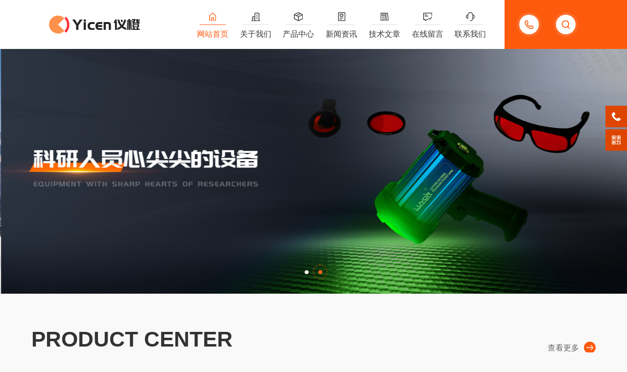

--- FILE ---
content_type: text/html; charset=utf-8
request_url: http://www.yicenr.cn/
body_size: 10345
content:
<!DOCTYPE html PUBLIC "-//W3C//DTD XHTML 1.0 Transitional//EN" "http://www.w3.org/TR/xhtml1/DTD/xhtml1-transitional.dtd">
<html xmlns="http://www.w3.org/1999/xhtml">
<head>
<meta http-equiv="Content-Type" content="text/html; charset=utf-8" />
<meta http-equiv="X-UA-Compatible" content="IE=edge,chrome=1" />
<meta name="renderer" content="webkit|ie-comp|ie-stand" />
<meta name="viewport" content="width=device-width, initial-scale=1, maximum-scale=1, user-scalable=no" />
<TITLE>手持式三波长紫外灯UV-德国Binder植物生长培养箱/种子储存箱-上海仪橙科技有限公司</TITLE>
<META NAME="Description" CONTENT="上海仪橙科技有限公司(www.yicenr.cn)主营产品有手持式三波长紫外灯,三波长紫外灯,手持式三波长紫外灯UV,台式光催化ledUV紫外线灯,ledUV紫外线灯,德国Binder植物生长培养箱,德国Binder种子储存箱,是一家专注于为科研机构,高校实验室及工业检测领域提供科学仪器与技术服务的公司,我们以客户需求为核心,严格筛选国内外优质仪器品牌,确保每一台设备均符合高标准质量要求,此外公司重视技术的更新迭代,定期引入前沿仪器设备以满足科研需求.">
<META NAME="Keywords" CONTENT="手持式三波长紫外灯,三波长紫外灯,手持式三波长紫外灯UV,德国Binder植物生长培养箱,德国Binder种子储存箱">
<meta name="baidu-site-verification" content="codeva-BdPUUjUsBz" />
<meta name="sogou_site_verification" content="xcUCLI3q4O" />
<meta name="360-site-verification" content="1e9c1a3f56be3887070abb64f2ee41c2" />
<link type="text/css" rel="stylesheet" href="/skins/660275/css/style.css" />
<link rel="stylesheet" type="text/css" href="/skins/660275/css/swiper.min.css">
<script src="/skins/660275/js/jquery-3.6.0.min.js"></script>
<script src="/skins/660275/js/swiper.min.js"></script>
<!--[if !IE]><!-->
<script type="text/javascript">new WOW().init();</script>
<!--<![endif]-->
<!--导航当前状态 JS-->
<script language="javascript" type="text/javascript"> 
    var nav= '1';
</script>
<!--导航当前状态 JS END--> 
<link rel="shortcut icon" href="/skins/660275/favicon.ico">
<script type="application/ld+json">
{
"@context": "https://ziyuan.baidu.com/contexts/cambrian.jsonld",
"@id": "http://www.yicenr.cn/",
"title": "手持式三波长紫外灯UV-德国Binder植物生长培养箱/种子储存箱-上海仪橙科技有限公司",
"upDate": "2025-12-26T06:00:03"
    }</script>
<script language="javaScript" src="/js/JSChat.js"></script><script language="javaScript">function ChatBoxClickGXH() { DoChatBoxClickGXH('https://chat.chem17.com',663919) }</script><script>!window.jQuery && document.write('<script src="https://public.mtnets.com/Plugins/jQuery/2.2.4/jquery-2.2.4.min.js" integrity="sha384-rY/jv8mMhqDabXSo+UCggqKtdmBfd3qC2/KvyTDNQ6PcUJXaxK1tMepoQda4g5vB" crossorigin="anonymous">'+'</scr'+'ipt>');</script><script type="text/javascript" src="https://chat.chem17.com/chat/KFCenterBox/660275"></script><script type="text/javascript" src="https://chat.chem17.com/chat/KFLeftBox/660275"></script><script>
(function(){
var bp = document.createElement('script');
var curProtocol = window.location.protocol.split(':')[0];
if (curProtocol === 'https') {
bp.src = 'https://zz.bdstatic.com/linksubmit/push.js';
}
else {
bp.src = 'http://push.zhanzhang.baidu.com/push.js';
}
var s = document.getElementsByTagName("script")[0];
s.parentNode.insertBefore(bp, s);
})();
</script>
</head>
<body>
<!--网站头部-->
<div class="ind_top">
    <div class="top2">
    	<div class="logo fl"><a href="/"><img src="/skins/660275/images/logo.png" alt="上海仪橙科技有限公司"></a></div>
        <div class="top_ts">
          <div class="top_search">
            <form method="post" onsubmit="return checkFrom(this);" action="/products.html">
              <div class="scIpt"><input type="text" name="keyword" value="请输入您要查询的产品" onfocus="if(this.value=='请输入您要查询的产品'){this.value=''; }" maxlength="50" autocomplete="off"/></div>
              <div class="scBtn"><input type="submit" value="" /></div>
              <div class="clear"></div>
            </form>
          </div>
          <div class="top_tel"><p><span>15300785991</span><i></i></p></div>
          <div class="clear"></div>
        </div>
        <div class="nav fr">
        	<div class="nav_menu">   <!--手机端目录-->
                <i></i>
                <i></i>
                <i></i>
        	</div>
            <div class="nav0">
                <ul>
                    <li class="nav_item" id="navId1"><a href="/">网站首页</a></li>
                    <li class="nav_item" id="navId2"><a href="/aboutus.html" rel="nofollow">关于我们</a></li>
                    <li class="nav_item" id="navId3"><a href="/products.html">产品中心</a></li>
                    <li class="nav_item" id="navId4"><a href="/news.html">新闻资讯</a></li>
                    <li class="nav_item" id="navId5"><a href="/article.html">技术文章</a></li>
                    <li class="nav_item" id="navId6"><a href="/order.html" rel="nofollow">在线留言</a></li>
                    <li class="nav_item" id="navId7"><a href="/contact.html" rel="nofollow">联系我们</a></li>
                    <div class="clear"></div>
                </ul>
                <div class="nav_mask"></div>
            </div>
        </div>
        <div class="clear"></div>
    </div>
</div>

<!--下面这段控制导航栏光标的-->
<script language="javascript" type="text/javascript">
	try {
		document.getElementById("navId" + nav).className = "nav_item on";
		}
		catch (e) {}
</script>
<script type="text/javascript">
      $('.nav_mask').click(function(){
          $('.nav0').removeClass('open')
      })
      $('.nav_menu,.nav_list').click(function(e){
          e.stopPropagation();
      })
      $('.nav').find('.nav_menu').click(function(e){
          $('.nav0').toggleClass('open')
      })
  
</script>
<!--网站头部-->
<script src="https://www.chem17.com/mystat.aspx?u=YICEN666"></script>
<!--banner 开始-->
<div class="apple-banner">
    <div class="swiper-container" id="swiper-container1">
        <div class="swiper-wrapper">
          <div class="swiper-slide"><img src="/skins/660275/images/banner01.jpg" /></div>
          <div class="swiper-slide"><img src="/skins/660275/images/banner02.jpg" /></div>
        </div>
        <div class="swiper-button-prev"><span></span></div>
        <div class="swiper-button-next"><span></span></div>
        <ul class="swiper-pagination autoplay"></ul>
    </div>
</div>
<!--banner 结束-->

<!--product start-->
<div class="ind_pro">
  <div class="w1400">
    <div class="ind_tit">
      <span>PRODUCT CENTER</span>
      <p><i></i>产品中心</p>
    </div>
    <a href="/products.html" class="ind_more">查看更多<i></i></a>
    <div class="fenlei">
      <ul>
        <li><a href="/products.html"><i></i>全部产品</a></li>
        
        <li><a href="/ParentList-2591378.html">实验室紫外灯</a></li>
        
        <li><a href="/ParentList-2591406.html">其他实验室设备</a></li>
        
        <li><a href="/ParentList-2591825.html">实验室低温存储</a></li>
        
        <li><a href="/ParentList-2592097.html">荧光蛋白观察眼镜</a></li>
        
      </ul>
    </div>
    <div class="clear"></div>
    <div class="cpzs">
      <ul>
        
        
        <li><a href="/Products-39459721.html" class="pic"><img src="http://img52.chem17.com/gxhpic_5d547da87e/464a78f1850ff618ed537cce41525384355dbbf77585043d6d7a52e2db91ea412d4f566d75df50b4_270_270_5.jpg" class="idxPro_img" alt="德国Binder种子储存箱"/></a>
<a href="/Products-39459721.html" class="name">德国Binder种子储存箱</a>
<span><img src="/skins/660275/images/pro_ico.png" />产品型号：KBW 240</span>
<p><a href="/Products-39459721.html" class="ind_more">查看更多<i></i></a></p></li>
        
        <li><a href="/Products-39282610.html" class="pic"><img src="http://img54.chem17.com/gxhpic_5d547da87e/464a78f1850ff618ed537cce415253847456946ff4b2d80fef188ea312cbecf0d9c75cf3c4d50699_270_270_5.jpg" class="idxPro_img" alt="手持式三波长紫外灯UV"/></a>
<a href="/Products-39282610.html" class="name">手持式三波长紫外灯UV</a>
<span><img src="/skins/660275/images/pro_ico.png" />产品型号：UVLMS-38</span>
<p><a href="/Products-39282610.html" class="ind_more">查看更多<i></i></a></p></li>
        
        <li><a href="/Products-39459786.html" class="pic"><img src="http://img54.chem17.com/gxhpic_5d547da87e/464a78f1850ff618ed537cce415253847456946ff4b2d80fef188ea312cbecf0d9c75cf3c4d50699_270_270_5.jpg" class="idxPro_img" alt="手持式三波长紫外灯"/></a>
<a href="/Products-39459786.html" class="name">手持式三波长紫外灯</a>
<span><img src="/skins/660275/images/pro_ico.png" />产品型号：UVLMS-38</span>
<p><a href="/Products-39459786.html" class="ind_more">查看更多<i></i></a></p></li>
        
        <li><a href="/Products-39282321.html" class="pic"><img src="http://img44.chem17.com/gxhpic_5d547da87e/464a78f1850ff618ed537cce41525384657c2465ae3aa84d3f85d6db2c7f9c086bc6b7ad424045ce_270_270_5.jpg" class="idxPro_img" alt="UVP紫外交联仪"/></a>
<a href="/Products-39282321.html" class="name">UVP紫外交联仪</a>
<span><img src="/skins/660275/images/pro_ico.png" />产品型号：CL-3000</span>
<p><a href="/Products-39282321.html" class="ind_more">查看更多<i></i></a></p></li>
        	
        
        
        <li><a href="/Products-39282853.html" class="pic"><img src="http://img43.chem17.com/gxhpic_5d547da87e/464a78f1850ff618ed537cce41525384fbffaa8c7b9f9b048bf3c72cc3254c5fb39b19f331169219_270_270_5.jpg" class="idxPro_img" alt="台式光催化ledUV紫外线灯"/></a>
<a href="/Products-39282853.html" class="name">台式光催化ledUV紫外线灯</a>
<span><img src="/skins/660275/images/pro_ico.png" />产品型号：LUYOR-3109</span>
<p><a href="/Products-39282853.html" class="ind_more">查看更多<i></i></a></p></li>
        
        <li><a href="/Products-39282781.html" class="pic"><img src="http://img52.chem17.com/gxhpic_5d547da87e/464a78f1850ff618ed537cce41525384355dbbf77585043d6d7a52e2db91ea412d4f566d75df50b4_270_270_5.jpg" class="idxPro_img" alt="德国Binder植物生长培养箱"/></a>
<a href="/Products-39282781.html" class="name">德国Binder植物生长培养箱</a>
<span><img src="/skins/660275/images/pro_ico.png" />产品型号：KBW 240</span>
<p><a href="/Products-39282781.html" class="ind_more">查看更多<i></i></a></p></li>
        
        <li><a href="/Products-39459724.html" class="pic"><img src="http://img44.chem17.com/gxhpic_5d547da87e/464a78f1850ff61840e7d772675fa950a6c664835c8cbf198e941e362194350b125270e04e72a55b_270_270_5.jpg" class="idxPro_img" alt="生物膜光交联仪"/></a>
<a href="/Products-39459724.html" class="name">生物膜光交联仪</a>
<span><img src="/skins/660275/images/pro_ico.png" />产品型号：UCL-3200</span>
<p><a href="/Products-39459724.html" class="ind_more">查看更多<i></i></a></p></li>
        
        <li><a href="/Products-39459723.html" class="pic"><img src="http://img59.chem17.com/gxhpic_5d547da87e/464a78f1850ff61868e33c7800533eb0d2314cc2ab201075841ce64b25ee4562bae161ce9a227406_270_270_5.jpg" class="idxPro_img" alt="EGFP筛选灯"/></a>
<a href="/Products-39459723.html" class="name">EGFP筛选灯</a>
<span><img src="/skins/660275/images/pro_ico.png" />产品型号：LUYOR-3415c</span>
<p><a href="/Products-39459723.html" class="ind_more">查看更多<i></i></a></p></li>
        	
        
        <div class="clear"></div>
      </ul>
    </div>
    
  </div>
</div>
<!--product end-->

<!--about start-->
<div class="ind_about">
  <div class="w1400">
    <div class="text">
      <div class="ind_tit">
        <span>about us</span>
        <p><i></i>关于我们</p>
      </div>
      <div class="clear"></div>
      <div class="gsms">
        
       上海仪橙科技有限公司是一家专注于为科研机构、高校实验室及工业检测领域提供科学仪器与技术服务的公司。以客户需求为核心，严格筛选国内外优质仪器品牌，确保每一台设备均符合高标准质量要求，此外公司重视技术的更新迭代，定期引入前沿仪器设备以满足科研需求。只做科研人心尖上的产品
      
      </div>
      <a href="/aboutus.html" class="ind_more" rel="nofollow">查看更多<i></i></a>
      <div class="clear"></div>
    </div>
    <div class="abimg"><span>since</span><p>2025</p></div>
    <div class="clear"></div>
  </div>
</div>
<!--about end-->

<!--tjproduct start-->
<div class="ind_tjpro">
  <div class="w1400">
    <div class="ind_tit">
      <span>recommend</span>
      <p><i></i>推荐产品</p>
    </div>
    <div class="clear"></div>
    <div class="tjpro">
      <ul>
         
         
         <li><a href="/Products-39282610.html" class="pic"><img src="http://img54.chem17.com/gxhpic_5d547da87e/464a78f1850ff618ed537cce415253847456946ff4b2d80fef188ea312cbecf0d9c75cf3c4d50699_370_370_5.jpg" class="idxPro_img" alt="手持式三波长紫外灯UV"/></a>
<div class="text">
  <a href="/Products-39282610.html" class="name">手持式三波长紫外灯UV</a>
  <span><img src="/skins/660275/images/pro_ico.png" />产品型号：UVLMS-38</span>
  <p>手持式三波长紫外灯UV一台手提紫外灯内置了254nm的短波，302nm中波、365nm的长波三根8w紫外线灯管，可任意开启单个波段或同时开三个波段。UVABC-38L三波长于一体，可轻松切换三种波长（...</p>
  <a href="/Products-39282610.html" class="ind_more">查看更多<i></i></a>
</div></li>
         
         <li><a href="/Products-39282321.html" class="pic"><img src="http://img44.chem17.com/gxhpic_5d547da87e/464a78f1850ff618ed537cce41525384657c2465ae3aa84d3f85d6db2c7f9c086bc6b7ad424045ce_370_370_5.jpg" class="idxPro_img" alt="UVP紫外交联仪"/></a>
<div class="text">
  <a href="/Products-39282321.html" class="name">UVP紫外交联仪</a>
  <span><img src="/skins/660275/images/pro_ico.png" />产品型号：CL-3000</span>
  <p>UVP紫外交联仪是德国耶拿旗下美国UVP公司生产的一款紫外辐照设备，UVP紫外交联仪CL-1000 CL-3000（开门型）为CL-1000紫外交联仪升级替代款，利用短波254nm紫外线提供均匀强度的...</p>
  <a href="/Products-39282321.html" class="ind_more">查看更多<i></i></a>
</div></li>
         
         
         
         <li><a href="/Products-39282853.html" class="pic"><img src="http://img43.chem17.com/gxhpic_5d547da87e/464a78f1850ff618ed537cce41525384fbffaa8c7b9f9b048bf3c72cc3254c5fb39b19f331169219_370_370_5.jpg" class="idxPro_img" alt="台式光催化ledUV紫外线灯"/></a>
<div class="text">
  <a href="/Products-39282853.html" class="name">台式光催化ledUV紫外线灯</a>
  <span><img src="/skins/660275/images/pro_ico.png" />产品型号：LUYOR-3109</span>
  <p>LUYOR-3109台式光催化ledUV紫外线灯是美国路阳2014年推出的台式紫外线灯，LUYOR-3109采用9颗大功率紫外线led光源，经过特殊的紫外线透镜聚焦，紫外线光斑均匀，采用铝合金挤压外壳...</p>
  <a href="/Products-39282853.html" class="ind_more">查看更多<i></i></a>
</div></li>
         
         <li><a href="/Products-39459723.html" class="pic"><img src="http://img59.chem17.com/gxhpic_5d547da87e/464a78f1850ff61868e33c7800533eb0d2314cc2ab201075841ce64b25ee4562bae161ce9a227406_370_370_5.jpg" class="idxPro_img" alt="EGFP筛选灯"/></a>
<div class="text">
  <a href="/Products-39459723.html" class="name">EGFP筛选灯</a>
  <span><img src="/skins/660275/images/pro_ico.png" />产品型号：LUYOR-3415c</span>
  <p>EGFP筛选灯其产品系列有 LUYOR-3415RG双荧光蛋白观测灯，LUYOR-3430、LUYOR-3260单荧光蛋白观测手电筒。荧光是各种各样细胞生物学、神经系统学及其他领域研究中的一种强大和广...</p>
  <a href="/Products-39459723.html" class="ind_more">查看更多<i></i></a>
</div></li>
         
         
         <div class="clear"></div>
      </ul>
    </div>
    
  </div>
</div>
<!--product end-->

<!--new artcle start-->
<div class="ind_new_art">
  <div class="ind_new_tit">
    <div class="w1400">
      <div class="ind_tit">
        <span>NEWS CENTER</span>
        <p><i></i>新闻中心</p>
      </div>
      <div class="btn">
        <p class="on">公司新闻</p>
        <p>技术文章</p>
        <a href="/news.html" class="ind_more">查看更多<i></i></a>
      </div>
      <div class="clear"></div>
    </div>
  </div>
  <div class="w1400 right">
    <div class="tong on swiper-container3">
      <ul class="swiper-wrapper">
        
        <li class="swiper-slide">
          <div class="dixx">
            <a href="/news.html">公司新闻</a>
            <p><span>2026 / </span>1.14</p>
          </div>
         <a href="/News-1671006.html" class="name">台式光催化LEDUV紫外线灯有望在更多新兴场景中发挥重要作用</a>
         <div class="ms">台式光催化LEDUV紫外线灯凭借其工作原理和技术优势，在空气净化、水处理、杀菌消毒等多个领域展现出广阔的应用前景。随着材料科学的进步和工艺优化，未来有望在更多新兴场景中发挥重要作用。相较于传统汞灯或其他净化技术，台式光催化LEDUV紫外线灯具有以下优点：1.高效节能特性突出：采用LED作为发光源不仅提升了电光转换效率，而且单色性好的特点使其能准确匹配催化剂所需的激发波长减少无效能耗。瞬时启动功能避免了预热阶段的能源浪费特别适用于间歇式作业场景。2.使用寿命长且稳定可靠：正常使...</div>
        </li>
        
        <li class="swiper-slide">
          <div class="dixx">
            <a href="/news.html">公司新闻</a>
            <p><span>2025 / </span>12.2</p>
          </div>
         <a href="/News-1662736.html" class="name">tdtomato荧光筛选仪是一种基于荧光特性进行分析的仪器</a>
         <div class="ms">tdtomato荧光筛选仪是一种基于荧光特性进行分析的仪器，在众多领域有着广泛应用。1.激发过程：荧光筛选仪使用特定波长的光源来照射样品。当物质分子吸收了激发光的能量后，其内部的电子会从基态跃迁到激发态。不同物质对激发光的吸收具有选择性，只有特定波长的光才能被吸收。2.发射荧光：处于激发态的分子或离子不稳定，会倾向于返回低能级。在这个过程中，它们会释放出新的光子，即荧光。由于能量的损失，发射出的荧光波长通常比激发光的波长更长。3.检测与分析：产生的荧光会进入检测器进行测量。通...</div>
        </li>
        
        <li class="swiper-slide">
          <div class="dixx">
            <a href="/news.html">公司新闻</a>
            <p><span>2025 / </span>11.14</p>
          </div>
         <a href="/News-1659174.html" class="name">GFP荧光蛋白观察眼镜的核心是“激发光源+滤光系统”的协同作用</a>
         <div class="ms">GFP荧光蛋白观察眼镜的核心是“激发光源+滤光系统”的协同作用，主要分为单一波段型和多波段兼容型，是适配科研场景的关键设计：高针对性波段筛选：专门匹配GFP的荧光峰值(510nm)，镜片仅允许目标波段通过，过滤叶绿素红色荧光、环境光等干扰项；便携与耐用性：多为轻量化设计，符合人体工学，支持长时间佩戴；搭配的激发光源(如手持荧光手电筒)体积小巧(常见12.7cm×7.6cm)，无需暗室即可使用，适配实验室、田间、野外等多种场景；系统稳定性：LED激发光源寿命可达10000-50...</div>
        </li>
        
        <li class="swiper-slide">
          <div class="dixx">
            <a href="/news.html">公司新闻</a>
            <p><span>2025 / </span>6.5</p>
          </div>
         <a href="/News-1628338.html" class="name">上海仪橙科技有限公司2025年6月入驻化工仪器网</a>
         <div class="ms">上海仪橙入驻化工仪器网上海仪橙科技有限公司是成立在上海奉贤区的一家生物技术形公司，公司产品有紫外灯，激发光源，光毒性辐照仪，紫外交联仪，光催化灯，光交联反应仪，PMA光解仪，以及各种实验室耗材。上海仪橙科技有限公司在2025年6月成功入驻化工仪器网，上海仪橙科技有限公司在仪器设备行业中具有重要的地位和优势。公司拥有完善的销售网络和客户服务体系，能够快速响应客户需求并提供定制化的解决方案。此外，公司还与国内外多家企业和机构进行合作，促进了技术创新和产品的升级换代。认真为客户提供...</div>
        </li>
        
      </ul>
    </div>
    <div class="tong swiper-container2">
      <ul class="swiper-wrapper">
        
        <li class="swiper-slide">
          <div class="dixx">
            <a href="/article.html">技术文章</a>
            <p><span>2025 / </span>12.26</p>
          </div>
         <a href="/Article-4265355.html" class="name">tdtomato荧光筛选仪特别适合于痕量分析</a>
         <div class="ms">tdtomato荧光筛选仪不仅能提供关于样品浓度的信息，还能提供关于样品结构、环境友好性等方面的信息。灵敏度非常高，这是因为荧光检测是在较小的背景上直接检测荧光强度，而不像紫外-可见光检测那样需要检测两个较大信号之间的微小差别。因此，它特别适合于痕量分析。选择性好：产生荧光的一个必要条件是物质分子具有能吸收激发光能量的结构，并且吸收后能以高的荧光效率发射荧光。这使得荧光筛选仪能够避免不发荧光的成分的干扰，从而实现高度选择性的分析。这种选择性使得它在复杂样品的分析中具有优势。线...</div>
        </li>
        
        <li class="swiper-slide">
          <div class="dixx">
            <a href="/article.html">技术文章</a>
            <p><span>2025 / </span>11.27</p>
          </div>
         <a href="/Article-4232592.html" class="name">德国Binder植物生长培养箱可为植物创造一个可控的生长环境</a>
         <div class="ms">德国Binder植物生长培养箱的核心价值在于其能够突破自然环境的限制，为植物创造一个高度可控的生长环境。自然环境中，温度、湿度、光照强度与周期、二氧化碳浓度等因素随季节、昼夜及地理位置不断变化，这些波动虽为植物提供了多样化的生存挑战，却也给科研人员研究特定生长条件下的植物反应带来了困难。培养箱通过集成先进的传感器与控制系统，能够将这些环境参数稳定在预设范围内，甚至模拟各种环境(如干旱、高盐、低温等)，为研究植物逆境适应性提供了理想平台。温度是影响植物生长的首要因素之一。不同植...</div>
        </li>
        
        <li class="swiper-slide">
          <div class="dixx">
            <a href="/article.html">技术文章</a>
            <p><span>2025 / </span>6.10</p>
          </div>
         <a href="/Article-4051855.html" class="name">紫外交联仪在角膜胶原蛋白稳定性研究中的应用</a>
         <div class="ms">注意：参考文献可以分享，宝宝们不会选择设备可以后台联系紫外交联仪在角膜胶原蛋白稳定性研究中的应用一、实验背景角膜作为眼球前部透明的屈光介质，其结构的完整性与透明度高度依赖于基质中胶原蛋白（以Ⅰ型胶原为主）的规则排列与动态平衡。然而，角膜组织长期暴露于外部环境（如紫外线、氧化应激等）易导致胶原交联异常，引发角膜变性疾病（如圆锥角膜、角膜瘢痕）或角膜透明度下降。紫外交联技术（UVAcross-linking）通过特定波长（通常为365nm）的紫外线激活光敏剂（如核黄素），诱导胶原...</div>
        </li>
        
        <li class="swiper-slide">
          <div class="dixx">
            <a href="/article.html">技术文章</a>
            <p><span>2025 / </span>6.9</p>
          </div>
         <a href="/Article-4050248.html" class="name">2025年新紫外交联仪单位换算指南</a>
         <div class="ms">紫外交联仪简介与应用紫外交联仪是一种广泛应用于化学、生物学、制药、环境保护和食品科学等领域的分析仪器。其主要功能包括：检测分子结构与化学性质：分析溶液或气体中的分子或化合物特性。生物学与医学应用：用于DNA、RNA、蛋白质等生物分子的检测，分析其中的有机化合物和核苷酸含量及比例。帮助研究生物分子的特性、组成、结构、功能及进化过程，对生物学和医学研究具有重要意义。新手必读：紫外交联仪单位换算指南1.能量单位换算基本单位：焦耳（J）1J=1牛顿·米（N·m）=1瓦特·秒（W·s）...</div>
        </li>
        
        <li class="swiper-slide">
          <div class="dixx">
            <a href="/article.html">技术文章</a>
            <p><span>2025 / </span>6.6</p>
          </div>
         <a href="/Article-4048551.html" class="name">种子低温低湿储藏柜小知识</a>
         <div class="ms">种子低温低湿储藏柜的核心功能是为种子提供科学化储藏环境，通过精准调控低温与低湿条件，有效延长种子保存周期，维持其高发芽率，并显著降低虫害滋生与霉变风险，从而保障种子品质。‌精准调控环境，保持种子高活性：通过智能温湿度控制系统，将储藏环境温度稳定控制在14℃以下，相对湿度维持在60%-65%的可有效抑制种子的呼吸作用与生理代谢活动。这种仿生态休眠环境能显著延缓种子活力衰退，避免营养物质过度消耗，使种子在长期储藏后仍能保持90%以上的发芽率。‌多维防护机制，保障种子安全性：虫害防...</div>
        </li>
        
        <li class="swiper-slide">
          <div class="dixx">
            <a href="/article.html">技术文章</a>
            <p><span>2025 / </span>6.6</p>
          </div>
         <a href="/Article-4048541.html" class="name">你所不知的美国NIGHTSEA小故事</a>
         <div class="ms">NIGHTSEA：荧光探索的小能手NIGHTSEA是一家来自美国的“荧光小专家”，专门帮科学家、学生甚至潜水爱好者观察那些肉眼看不见的荧光世界！他们家的产品从便携式荧光手电筒到显微镜适配器，覆盖了从水下到实验室的各种场景，堪称“荧光观察的全能选手”。核心产品SFA-RB体视显微镜荧光适配器：让普通显微镜也能玩转荧光观察。DFP-1/BLS2双/单荧光蛋白观测装置：专为绿色荧光蛋白（GFP）等设计，科研好帮手。便携式GFP手电筒：轻巧实用，野外或实验室都能快速检测荧光。有趣的故...</div>
        </li>
        
      </ul>
    </div>
  </div>
</div>
<!--new artcle end-->

<!--foot start-->
<footer>
  <!--link&contact start-->
  <div class="ind_five">
    <div class="w1400">
      <div class="link">
        <div class="tit">links</div>
        <div class="lja">
          
          <a href="http://www.shptk.com" target="_blank" rel="noopener noreferrer">车规级芯片温度测试</a>
          
          <a href="http://www.guangyankj.com" target="_blank" rel="noopener noreferrer">Voc损耗分析仪</a>
          
          <a href="http://www.zjhzqdby.com" target="_blank" rel="noopener noreferrer">PP酸气吸收塔</a>
          
        </div>
        <div class="clear"></div>
      </div>
      <div class="clear"></div>
    </div>
  </div>
  <!--link&contact end-->
  <div class="w1400">
    <div class="foot_nav">
      <ul>
        <li>
          <dt><a href="/aboutus.html" class="ind_more">关于我们<i></i></a></dt>
          <dl>
            <dd><a href="/aboutus.html">公司简介</a></dd>
            <dd><a href="/aboutus.html#culture">企业文化</a></dd>
            <dd><a href="/aboutus.html#honor">荣誉资质</a></dd>
          </dl>
        </li>
        <li>
          <dt><a href="/news.html" class="ind_more">新闻中心<i></i></a></dt>
          <dl>
            <dd><a href="/news.html">新闻中心</a></dd>
            <dd><a href="/article.html">技术文章</a></dd>
          </dl>
        </li>
        <li>
          <dt><a href="/products.html" class="ind_more">产品中心<i></i></a></dt>
          <dl>
            
            <dd><a href="/ParentList-2591378.html">实验室紫外灯</a></dd>
            
            <dd><a href="/ParentList-2591406.html">其他实验室设备</a></dd>
            
            <dd><a href="/ParentList-2591825.html">实验室低温存储</a></dd>
            
            <dd><a href="/ParentList-2592097.html">荧光蛋白观察眼镜</a></dd>
            
          </dl>
        </li>
        <li>
          <dt><a href="/contact.html" class="ind_more" rel="nofollow">联系我们<i></i></a></dt>
          <dl>
            <dd><a href="/order.html" rel="nofollow">在线留言</a></dd>
            <dd><a href="/contact.html#contact" rel="nofollow">联系方式</a></dd>
            <dd><a href="/contact.html#map" rel="nofollow">地图导航</a></dd>
          </dl>
        </li>
      </ul>
    </div>
    <div class="foot_ewm">
      <img src="/skins/660275/images/ewm.jpg" />
      <span>扫码加微信</span>
    </div>
    <div class="clear"></div>
    <div class="banquan">
      <div class="zuo">
        技术支持：<a href="https://www.chem17.com" target="_blank" rel="nofollow">化工仪器网</a>&nbsp;&nbsp;&nbsp;<a href="https://www.chem17.com/login" target="_blank" rel="nofollow">管理登陆</a>&nbsp;&nbsp;&nbsp;&nbsp;<a href="/sitemap.xml" target="_blank">sitemap.xml</a><br />Copyright &copy; 2026 上海仪橙科技有限公司 版权所有&nbsp;&nbsp;&nbsp;<a href="http://beian.miit.gov.cn/" target="_blank" rel="nofollow">备案号：</a>
      </div>
      <div class="you">
        <div class="foot_tel"><img src="/skins/660275/images/foot_tel.png">热线电话</div>
        <p>15300785991</p>
      </div>
      <div class="clear"></div>
    </div>
  </div>
</footer>
<!--foot end-->
<!--右侧客服6 开始-->
<div class="kfView6">
	<div class="suspension-box">
		<a href="tel:15300785991" class="a a-service-phone "><i class="i"></i></a>
		<a href="javascript:;" class="a a-qrcode"><i class="i"></i></a>
		<a href="javascript:;" class="a a-top"><i class="i"></i></a>
		<div class="d d-service-phone">
			<i class="arrow"></i>
			<div class="inner-box">
				<div class="d-service-item clearfix">
					<span class="circle"><i class="i-tel"></i></span>
					<div class="text">
						<p style="margin: 0;">服务热线<br>15300785991</p>
					</div>
				</div>
				<div class="clear"></div>
			</div>
		</div>
		<div class="d d-qrcode">
			<i class="arrow"></i>
			<div class="inner-box">
				<div class="qrcode-img"><img src="/skins/660275/images/ewm.jpg"></div>
				<p>扫码加微信</p>
			</div>
			<div class="clear"></div>
		</div>
	</div>
</div>
<script src="/skins/660275/js/kf6.js"></script>
<script type="text/javascript" src="/skins/660275/js/customer.js"></script>
<img src="http://www.yicenr.cn/index_cache.html" style="display: none;" /></body>
</html>

--- FILE ---
content_type: text/css
request_url: http://www.yicenr.cn/skins/660275/css/style.css
body_size: 29179
content:
*{ margin:0; padding:0; box-sizing:border-box;-moz-box-sizing:border-box;-webkit-box-sizing:border-box;}
html{}
body{color: #333; background:#f9f9f9;}
body, div,dl,dt,dd,ul,ol,li,h1,h2,h3,h4,h5,h6,pre,form,fieldset,input,textarea,blockquote,p { margin:0; padding:0; font:15px/1.5 Microsoft Yahei,微软雅黑,Arial,\5FAE\8F6F\96C5\9ED1,Helvetica,sans-serif;}
table,td,tr,th { border-collapse: collapse; border-spacing: 0; font-size:15px;}
ol,ul {list-style:none;}
li { list-style-type:none;}
img { vertical-align:middle;border:0;}
address,cite,code,em,th{ font-weight:normal; font-style:normal;}
.clear { clear:both; *zoom:1;}
.clear:after { display:block; overflow:hidden; clear:both; height:0; visibility:hidden; content:".";}
a {text-decoration:none; color:#333;cursor:pointer;}
a:visited { text-decoration:none;}
a:hover { text-decoration:none;}
a:active { text-decoration:none;}
.fl { float:left;}
.fr { float:right;}
@font-face {font-family: "Youshebiaotihei";src: url(../fonts/Youshebiaotihei.ttf);}
@font-face {font-family: "impact";src: url(../fonts/impact.ttf);}
::-webkit-scrollbar { width:0px;}
::-webkit-scrollbar-track { background-color:#ddd; width:1px; border-radius:0px;}
::-webkit-scrollbar-thumb { background-color:#fe5a0e;}
::-webkit-scrollbar-thumb:window-inactive { background-color:#fe5a0e;}

/* 按钮样式去除*/
input[type="button"], input[type="submit"], input[type="reset"] {-webkit-appearance: none;}
textarea {  -webkit-appearance: none;}
input{ border-radius: 0; } 
.w1400{width:1400px;margin:0 auto;}

@media screen and (max-width:1440px){
    .w1400{ width:90%;}	
}
@media screen and (max-width:1079px){
    .w1400{ width:94%;}	
}

/**top start**/
.ind_top{ background:#fff;}
.top2 .logo{ padding: 0 0 0 100px;width: 24%;-webkit-box-sizing: border-box; -moz-box-sizing: border-box; box-sizing: border-box;}
.top2 .logo a{ display:block; width:100%;height:100px; position:relative;}
.top2 .logo a img{ max-height:100%; max-width:100%; position:absolute; top:50%; transform:translateY(-50%);}
.top_ts{ background:#fe5a0e; height:100px;padding: 0 100px 0 0;-webkit-box-sizing: border-box; -moz-box-sizing: border-box; box-sizing: border-box; float:right;}
.top_ts .top_search { width:50px; height:50px; margin:25px 0; padding:5px; background-color:rgba(255,255,255,0.1); border-radius:50%; float:right; position:relative; z-index:2; -webkit-box-sizing: border-box; -moz-box-sizing: border-box; box-sizing: border-box;}
.top_search form { width:40px; height:40px; margin:0 auto; padding:0; border-radius:20px; position:relative; -webkit-box-sizing: border-box; -moz-box-sizing: border-box; box-sizing: border-box;}
.top_search form .scIpt { width:0; height:40px; overflow:hidden; margin:0; padding:0; background-color:#fe5a0e; border-radius:20px 0 0 20px; position:absolute; top:0; right:20px; transition: all 0.4s; -webkit-transition: all 0.4s; -moz-transition: all 0.4s; -o-transition: all 0.4s; -webkit-box-sizing: border-box; -moz-box-sizing: border-box; box-sizing: border-box;}
.top_search form:hover .scIpt { width:240px; padding:0 20px;}
.top_search form .scIpt input { display:block; width:100%; height:40px; overflow:hidden; line-height:40px; color:#fff; font-size:14px; white-space:nowrap; text-overflow:ellipsis; margin:0; padding:0; background:none; border:0; outline:none; -webkit-box-sizing: border-box; -moz-box-sizing: border-box; box-sizing: border-box;}
.top_search form .scIpt input::-moz-placeholder { color:rgba(255,255,255,0.6);}
.top_search form .scIpt input:-ms-input-placeholder { color:rgba(255,255,255,0.6);}
.top_search form .scIpt input::-webkit-input-placeholder { color:rgba(255,255,255,0.6);}
.top_search form .scBtn { width:40px; height:40px; overflow:hidden; margin:0; padding:0; background:none; border-radius:50%; position:relative; z-index:1; -webkit-box-sizing: border-box; -moz-box-sizing: border-box; box-sizing: border-box;}
.top_search form .scBtn input { display:block; width:40px; height:40px; overflow:hidden; margin:0; padding:0; background:#fff url(../images/top_search.png) center center no-repeat; background-size:18px 18px; border:0; outline:none; cursor:pointer;}
.top_ts .top_tel { width:50px; height:50px; margin:25px; padding:5px; background-color:rgba(255,255,255,0.1); border-radius:50%; float:right; position:relative; z-index:1; -webkit-box-sizing: border-box; -moz-box-sizing: border-box; box-sizing: border-box;}
.top_tel p { width:40px; height:40px; margin:0 auto; padding:0; border-radius:20px; position:relative; -webkit-box-sizing: border-box; -moz-box-sizing: border-box; box-sizing: border-box;}
.top_tel p i { display:block; width:40px; height:40px; overflow:hidden; margin:0; padding:0; background:#fff url(../images/top_tel.png) center center no-repeat; background-size:18px 18px; border-radius:50%; position:relative; z-index:1; -webkit-box-sizing: border-box; -moz-box-sizing: border-box; box-sizing: border-box;}
.top_tel p span { display:block; width:0; height:40px; overflow:hidden; line-height:40px; color:#fff; font-size:22px; margin:0; padding:0; background-color:#fe5a0e; border-radius:20px 0 0 20px; position:absolute; top:0; right:20px; transition: all 0.4s; -webkit-transition: all 0.4s; -moz-transition: all 0.4s; -o-transition: all 0.4s; -webkit-box-sizing: border-box; -moz-box-sizing: border-box; box-sizing: border-box;}
.top_tel p:hover span { width:220px; padding:0 20px;}
.top2 .nav{width: 50%;padding: 0 2% 0 0;-webkit-box-sizing: border-box; -moz-box-sizing: border-box; box-sizing: border-box;}
.top2 .nav ul li{ width:14.28%; float:left; text-align:center; position:relative;transition: all 0.4s; -webkit-transition: all 0.4s; -moz-transition: all 0.4s; -o-transition: all 0.4s;}
.top2 .nav ul li a{ display:block; font-size:18px; color:#333; height:100px; line-height:140px;transition: all 0.4s; -webkit-transition: all 0.4s; -moz-transition: all 0.4s; -o-transition: all 0.4s;}
.top2 .nav ul li a:hover{ color:#fe5a0e;}
.top2 .nav ul li.on a{color:#fe5a0e;}
.top2 .nav ul li a:before{ content:""; display:block; width:18px; height:18px; position:absolute; left:50%; transform:translateX(-50%); top:25px;transition: all 0.4s; -webkit-transition: all 0.4s; -moz-transition: all 0.4s; -o-transition: all 0.4s;}
.top2 .nav ul li a:after{content:""; display:block; width:60%; height:1px; position:absolute; left:50%; transform:translateX(-50%); top:50px;transition: all 0.4s; -webkit-transition: all 0.4s; -moz-transition: all 0.4s; -o-transition: all 0.4s; background:#ddd;}
.top2 .nav ul li:hover a:after,.top2 .nav ul li.on a:after{ background:#fe5a0e;}
.top2 .nav ul li:nth-of-type(1) a:before{background: url(../images/navico1.png)no-repeat;}
.top2 .nav ul li:nth-of-type(1):hover a:before,.top2 .nav ul li.on:nth-of-type(1) a:before{background: url(../images/navico1_on.png)no-repeat;}
.top2 .nav ul li:nth-of-type(2) a:before{background: url(../images/navico2.png)no-repeat;}
.top2 .nav ul li:nth-of-type(2):hover a:before,.top2 .nav ul li.on:nth-of-type(2) a:before{background: url(../images/navico2_on.png)no-repeat;}
.top2 .nav ul li:nth-of-type(3) a:before{background: url(../images/navico3.png)no-repeat;}
.top2 .nav ul li:nth-of-type(3):hover a:before,.top2 .nav ul li.on:nth-of-type(3) a:before{background: url(../images/navico3_on.png)no-repeat;}
.top2 .nav ul li:nth-of-type(4) a:before{background: url(../images/navico4.png)no-repeat;}
.top2 .nav ul li:nth-of-type(4):hover a:before,.top2 .nav ul li.on:nth-of-type(4) a:before{background: url(../images/navico4_on.png)no-repeat;}
.top2 .nav ul li:nth-of-type(5) a:before{background: url(../images/navico5.png)no-repeat;}
.top2 .nav ul li:nth-of-type(5):hover a:before,.top2 .nav ul li.on:nth-of-type(5) a:before{background: url(../images/navico5_on.png)no-repeat;}
.top2 .nav ul li:nth-of-type(6) a:before{background: url(../images/navico6.png)no-repeat;}
.top2 .nav ul li:nth-of-type(6):hover a:before,.top2 .nav ul li.on:nth-of-type(6) a:before{background: url(../images/navico6_on.png)no-repeat;}
.top2 .nav ul li:nth-of-type(7) a:before{background: url(../images/navico7.png)no-repeat;}
.top2 .nav ul li:nth-of-type(7):hover a:before,.top2 .nav ul li.on:nth-of-type(7) a:before{background: url(../images/navico7_on.png)no-repeat;}
.nav_menu{ display:none;}
@media screen and (max-width:1399px) {
	.top2 .nav ul li a{ font-size:16px;}
}
@media screen and (max-width:1200px) {
	.top2 .logo{padding: 0 0 0 2%;}
	.top2 .nav{ width:60%;}
	.top_ts{padding: 0 2% 0 0;}
}
@media screen and (max-width:1079px) {
.top2 .logo{ width:37%; margin-right:0; padding: 0 0 0 5%;}
.top2 .logo a{ height:90px;}
.top_ts{ background:none; float:left; padding:0; width:50%; height:90px;}
.top_tel p span { width:184px; padding:0 20px;}
.top_ts .top_tel { width:40px; height:40px; padding:0; background:none; margin:28px 0;  background-color:#fe5a0e;}
.top_tel p i{background: #fe5a0e url(../images/top_tel_min.png) center center no-repeat;}
.top_ts .top_search { width:auto; height:40px; margin:28px 0 28px 20px; padding:0; background:none;}
.top_search form { width:100%; height:40px; margin:0; padding:0; background-color:#fe5a0e;}
.top_search form .scIpt { width:200px; height:40px; padding:0; background:none; position:inherit; right:inherit; top:inherit; float:left;}
.top_search:hover form .scIpt { width:200px;}
.top_search form:hover .scIpt { padding:0;}
.top_search form .scIpt input { height:40px; line-height:40px; color:#fff; font-size:14px; padding:0 15px;}
.top_search form .scBtn { width:40px; height:40px; padding:0; float:right;}
.top_search form .scBtn input { width:100%; height:40px; padding:20px;background: #fe5a0e url(../images/top_search_min.png) center center no-repeat;}
.top_search form .scIpt input::-moz-placeholder { color:#aaa;}
.top_search form .scIpt input:-ms-input-placeholder { color:#aaa;}
.top_search form .scIpt input::-webkit-input-placeholder { color:#aaa;}
.top2 .nav{ width:10%;}
.nav { height:0; margin:0;width:65%;}
.nav .nav0 { width: 60%; height: 100%; margin:0; padding: 0; position:fixed; top: 0; left: -100%; z-index: 999999; transition: all 0.4s; -webkit-transition: all 0.4s; -moz-transition: all 0.4s; -o-transition: all 0.4s;}
.nav .nav0 ul { width:60%; min-height:100%; background-color: #fff; position:relative; z-index: 999999;}
.nav .nav0 .nav_mask { width:100%; height:100%; background-color:rgba(0, 0, 0, 0.6);position:absolute; left:0; top:0; z-index:9998;}
.nav .nav0 ul li { width: 100%; overflow: hidden; margin:0 auto; padding:0; background:none; box-sizing:border-box; position:relative;height: auto;}
.nav .nav0 ul li a.active{ background:#0aa770;}
.top2 .nav ul li a:before{ top:20px;}
.nav .nav0 ul > li a { display:block; width: 100%; line-height:60px; height:60px;font-size:16px; text-align:left; padding:0 60px 0 20px; -webkit-box-sizing: border-box; -moz-box-sizing: border-box; box-sizing: border-box;}
.nav_item div{ position:static; border-top:0;}
.nav_item div a{background: #f5f5f5;margin-bottom: 1px;}
.nav .nav0 ul > li a.on{ height:auto;}
.nav .nav0 > ul > li i { display:block; width:60px; height:60px; background-size:14px 14px; position:absolute; top:0; right:0; background:url(../images/down2.png) center center no-repeat; background-size:14px 14px;}
.nav .nav0 > ul > li:hover i{background:url(../images/down1.png) center center no-repeat;background-size: 14px 14px;}
.nav .nav0 > ul > li i.cur { background-size:14px 14px;}
.nav .nav_menu { display: block;padding: 12px 10px; background-color:#fff; border: 1px solid #ccc; border-radius:2px; float:right;margin:28px auto; z-index:999;}
.nav .nav_menu i { display: block; width: 24px; height: 2px; background-color: #ccc; border-radius: 1px;}
.nav .nav_menu i + i { margin-top: 6px;}
.nav .open { width:100%; overflow: auto; left: 0%;}
.nav_item a.active:after{ height:0;}
.top2 .nav ul li a:after{ display:none;}
}
@media screen and (max-width:767px) {
	.top2 .logo a{ height:70px;}
	.top_ts{ height:70px;}
	.top_ts .top_tel{ display:none;}
	.top_ts .top_search{margin:16px 0;}
	.top_search form .scIpt{ width:80%;}
	.nav .nav_menu { display: block;padding: 10px 8px; margin:16px auto;}
	.nav .nav_menu i{ width:20px;}
	.nav .nav_menu i + i{ margin-top:5px;}
}
@media screen and (max-width:425px) {
	.ind_top{width: 100%;height: auto;margin: 0;padding: 0 12px 12px;}
	.top2{ position:relative;}
	.top2 .logo{ width:60%; padding:0;}
	.top_ts{ width:100%; height:auto;}
	.top_ts .top_search{ width:100%; margin:0 auto;}
	.nav .nav_menu{position: absolute;top: 0px;right: 0;}
}
/**top end**/

/* banner 开始 */
.apple-banner { width: 100%; height: 600px; overflow: hidden;}
.apple-banner .swiper-container { width:100%; height:100%; overflow:hidden; margin:0 auto; padding:0; position:relative;}
.apple-banner .swiper-container .swiper-slide { height:100%; overflow:hidden; position:relative;}
.apple-banner .swiper-container .swiper-slide img { display:block; width:1920px; height:600px; margin:-300px 0 0 -960px; padding:0; position:absolute; left:50%; top:50%;}
.apple-banner .swiper-container .swiper-button-prev, .apple-banner .swiper-container .swiper-button-next { width: 15%; height: 100%; top:0; background:none; margin:0;}
.apple-banner .swiper-container .swiper-button-prev { left:0;}	
.apple-banner .swiper-container .swiper-button-next { right:0;}
.apple-banner .swiper-button-prev span, .apple-banner .swiper-button-next span { display:block; width: 64px; height: 64px; position: absolute; top: 50%; margin-top:-32px; border-radius: 100%; opacity: 0; -webkit-transition: opacity 0.4s ease; transition: opacity 0.4s ease;}
.apple-banner .swiper-button-prev span { background: rgba(0,0,0,0.3) url(../images/arrows1.png) center center no-repeat; left: 20px;}
.apple-banner .swiper-button-next span { background: rgba(0,0,0,0.3) url(../images/arrows2.png) center center no-repeat; right:20px;}
.apple-banner .swiper-button-prev:hover span, .apple-banner .swiper-button-next:hover span{ opacity: .7;}
/*分页器*/
.apple-banner .swiper-pagination{ top:auto; bottom:40px !important;left:50%!important; transform:translateX(-50%); display: flex;display: -webkit-flex;align-items: center;justify-content: center;}
.apple-banner .swiper-pagination-bullet {display: inline-block; width:8px; height:8px; margin: 0 10px !important; cursor: pointer; background:#fff;  opacity: 1; transition: all 0.4s; -webkit-transition: all 0.4s; -moz-transition: all 0.4s; -o-transition: all 0.4s;}
.apple-banner .autoplay .swiper-pagination-bullet-active{background:#fe5a0e; position:relative;margin: 0 20px;}
.apple-banner .autoplay .swiper-pagination-bullet-active:after{ content:""; display:block; width:27px; height:27px; border:1px dashed #fe5a0e; border-radius:50%; position:absolute; top:-11px; left:-11px;}
@media screen and (max-width:1499px){
	.apple-banner { height: 560px;}
	.apple-banner .swiper-container .swiper-slide img { width:1792px;height: 560px;margin:-280px 0 0 -896px;}
}
@media screen and (max-width:1299px){
	.apple-banner { height: 500px;}
	.apple-banner .swiper-container .swiper-slide img { width:1600px;height: 500px;margin:-250px 0 0 -800px;}
}
@media screen and (max-width:1080px){
	.apple-banner { height: 374px;}
	.apple-banner .swiper-container .swiper-slide img { width:1196px;height: 374px;margin:-187px 0 0 -598px;}
	.apple-banner .swiper-pagination{background:none;}
}
@media screen and (max-width:1023px) and (min-width:769px) {
	.apple-banner { height: 320px;}
	.apple-banner .swiper-container .swiper-slide img { width:1024px;height: 320px;margin:-160px 0 0 -512px;}
}
@media screen and (max-width:768px){
	.apple-banner { height: 300px;}
	.apple-banner .swiper-container .swiper-slide img { width:960px;height: 300px;margin:-150px 0 0 -480px;}
	.apple-banner .swiper-button-prev span, .apple-banner .swiper-button-next span { width:44px; height:44px; background-size:44px 44px;}
	.apple-banner .swiper-button-prev span { left:10px;}
	.apple-banner .swiper-button-next span { right:10px;}
	.apple-banner .autoplay .swiper-pagination-bullet-active:after{ width:21px; height:21px; top:-8px; left:-8px;}
}
@media screen and (max-width:600px){
	.apple-banner { height: 218px;}
	.apple-banner .swiper-container .swiper-slide img { width:698px;height: 218px;margin:-109px 0 0 -349px;}
}
@media screen and (max-width:425px){
	.apple-banner { height: 156px;}
	.apple-banner .swiper-container .swiper-slide img { width:500px;height: 156px;margin:-78px 0 0 -250px;}
	.apple-banner .swiper-pagination{ bottom:15px !important;}
}
@media screen and (max-width:375px){
	.apple-banner { height: 140px;}
	.apple-banner .swiper-container .swiper-slide img { width:448px;height: 140px;margin:-70px 0 0 -224px;}
}
@media screen and (max-width:320px){
	.apple-banner { height: 124px;}
	.apple-banner .swiper-container .swiper-slide img { width:396px;height: 124px;margin:-62px 0 0 -188px;}
}
/* banner 结束 */

/*首页产品展示*/
.ind_tit{float:left;}
.ind_tit span{ font-size:44px; font-weight:bold; color:#333; text-transform:uppercase;}
.ind_tit p{ font-size:20px; line-height:22px;}
.ind_tit p i{ width:50px; height:1px; background:#fe5a0e; display:inline-block; margin:5px 4% 5px 0;}
.ind_more{ display:block;font-size:16px; color:#666; margin-top:35px; line-height:31px; display:flex; display: -webkit-flex; transition: all 0.4s; -webkit-transition: all 0.4s; -moz-transition: all 0.4s; -o-transition: all 0.4s; float:right;}
.ind_more i{ display:block; width:24px; height:24px; border-radius:50%; background:#fe5a0e url(../images/morejt1.png) center no-repeat; margin-left:10px; transition: all 0.4s; -webkit-transition: all 0.4s; -moz-transition: all 0.4s; -o-transition: all 0.4s;margin: 3px 0 0 10px;}
.ind_pro{ padding:85px 0 65px; overflow:hidden; min-height:400px;}
.ind_pro .fenlei{ width:100%; float:right; height:70px; margin-top:50px; background:#fff; overflow:hidden;}
.ind_pro .fenlei li{ width:14.28%; height:70px; line-height:70px;float:left;text-align:center; position:relative;}
.ind_pro .fenlei li a{color:#333; font-size:16px;overflow:hidden; white-space:nowrap;text-overflow:ellipsis; transition: all 0.4s; -webkit-transition: all 0.4s; -moz-transition: all 0.4s; -o-transition: all 0.4s; display:block; padding:0 10%;}
.ind_pro .fenlei li a i{margin: -3px 6px 0 0;background:url(../images/protype_ico.png) center no-repeat; width:14px; height:14px; display:inline-block;transition: all 0.4s; -webkit-transition: all 0.4s; -moz-transition: all 0.4s; -o-transition: all 0.4s;vertical-align: middle;}
.ind_pro .fenlei li:before{width: 0;height: 0;border-top: 10px solid #fe5a0e;border-left: 10px solid transparent;border-right: 10px solid transparent;position: absolute;bottom: -5px; left:45%;}
.ind_pro .fenlei li:hover:before{content: "";}
.ind_pro .fenlei li:after{content: "";display:block; width:1px; height:20px; background:#e6e6e6; position:absolute; right:0; top:35%;}
.ind_pro .fenlei li:last-child:after,.ind_pro .fenlei li:hover:after,.ind_pro .fenlei li:nth-child(7):after{ display:none;}
.ind_pro .fenlei li:hover{ background:#fe5a0e;}
.ind_pro .fenlei li:hover a{color:#fff;}
.ind_pro .fenlei li:hover i{background:url(../images/protype_on_ico.png) center no-repeat;}

.ind_pro .cpzs{ width:100%; margin-top:65px; min-height:440px;}
.ind_pro .cpzs ul li{ width:23.8%; margin-right:1.6%; float:left; background:#fff;margin-bottom:20px;}
.ind_pro .cpzs ul li:nth-child(4n){ margin-right:0;}
.ind_pro .cpzs ul li .pic{ display:block; width:100%; height:300px; position:relative; overflow:hidden; border-bottom:1px solid #e6e6e6;padding:5%;-webkit-box-sizing: border-box; -moz-box-sizing: border-box; box-sizing: border-box;}
.ind_pro .cpzs ul li .pic img{ position:absolute; margin:auto; top:0; bottom:0; left:0; right:0; max-width:80%; max-height:80%;transition: all 0.4s; -webkit-transition: all 0.4s; -moz-transition: all 0.4s; -o-transition: all 0.4s;}
.ind_pro .cpzs ul li:hover .pic img{transform: scale(1.06);}
.ind_pro .cpzs ul li .name{ font-size:18px; font-weight:bold; text-align:center; padding:5% 5% 5px;max-width:100%; overflow:hidden; white-space:nowrap;text-overflow:ellipsis;display: block;transition: all 0.4s; -webkit-transition: all 0.4s; -moz-transition: all 0.4s; -o-transition: all 0.4s;}
.ind_pro .cpzs ul li:hover .name{ color:#fe5a0e;}
.ind_pro .cpzs ul li span{display: block;width: 100%; height: 30px;overflow: hidden; line-height: 30px; color: #999;font-size: 16px;text-align: center;white-space: nowrap;text-overflow: ellipsis;margin: 0 auto;padding: 0;}
.ind_pro .cpzs ul li span img{display: inline-block;width: 18px; height: 18px;vertical-align: middle;margin: -2px 4px 0 0;padding: 0;}
.ind_pro .cpzs ul li p{ margin:2% auto 0; text-align:center; height:55px;transition: all 0.4s; -webkit-transition: all 0.4s; -moz-transition: all 0.4s; -o-transition: all 0.4s;}
.ind_pro .cpzs ul li .ind_more{ float:none;justify-content: center; margin:0 auto; padding:4% 0; color:#999;}
.ind_pro .cpzs ul li:hover p{ background:#fe5a0e;}
.ind_pro .cpzs ul li:hover .ind_more{ color:#fff;}
.ind_pro .cpzs ul li:hover .ind_more i{background:#fff url(../images/morejt1_on.png) center no-repeat;}
@media screen and (max-width:1399px){
	.ind_pro{ padding:60px 0 40px;}
	.ind_pro .cpzs ul li .pic{ height:240px;}
}
@media screen and (max-width:1080px){
	.ind_tit span{ font-size:30px;}
	.ind_more{ margin-top:20px;}
	.ind_pro{ padding:40px 0 20px;}
	.ind_pro .fenlei{ width:100%;margin-top: 30px;}
	.ind_pro .cpzs{ margin-top:30px;}
	.ind_pro .cpzs ul li .pic{ height:200px;}
	
}
@media screen and (max-width:768px){
	.ind_pro .fenlei{ height:auto;}
	.ind_pro .fenlei li{ width:20%; height:40px; line-height:40px;}
	.ind_pro .fenlei li:last-child:after,.ind_pro .fenlei li:nth-child(5n+5):after,.ind_pro .fenlei li:hover:after{ display:none;}
	.ind_pro .cpzs ul li{ width:49%; margin-right:2%; margin-bottom:10px;}
	.ind_pro .cpzs ul li:nth-child(3n){ margin-right:2%;}
	.ind_pro .cpzs ul li:nth-child(2n){ margin-right:0;}
}
@media screen and (max-width:600px){
	.ind_pro{ padding:20px 0 0;}
	.ind_pro .fenlei li{ width:25%;}
	.ind_pro .fenlei li:nth-child(5n+5):after{ display:block;}
	.ind_pro .fenlei li:nth-child(4n+4):after{ display:none;}
	.ind_pro .cpzs{ margin-top:20px;}
	.ind_pro .cpzs ul li .pic{ height:180px;}
}
@media screen and (max-width:425px){
	.ind_tit span{ font-size:20px;}
	.ind_tit p i{ width:20px;}
	.ind_more{ margin-top:15px;}
	.ind_pro .fenlei li{ width:33.33%;}
	.ind_pro .fenlei li:nth-child(4n+4):after{ display:block;}
	.ind_pro .fenlei li:nth-child(3n+3):after{ display:none;}
	.ind_pro .cpzs ul li .pic{ height:150px;}
	.ind_pro .cpzs ul li span img{ display:none;}
	.ind_pro .cpzs ul li p{ height:auto; margin:0 auto;}
	
}
@media screen and (max-width:320px){
	.ind_tit span{ font-size:16px;}
	.ind_tit p i{ display:none;}
	.ind_more{ margin-top:10px;}
	.ind_pro .fenlei{ display:none;}
	.ind_pro .cpzs ul li{ width:100%; margin-right:0;}
}

/*首页关于我们*/
.ind_about{ padding:85px 0; background:url(../images/about_bg.jpg) left bottom no-repeat; position:relative;margin: 85px auto 0;}
.ind_about:after{content:""; display:block;background:url(../images/abimg.jpg) right top no-repeat; width:50%; height:100%; position:absolute; top:-60px; right:0; z-index:0;}
.ind_about .ind_tit{ color:#fff;}
.ind_about .ind_tit span{ color:#fff;}
.ind_about .ind_tit p i{ background:#fff;}
.ind_about .text{ width:45%; float:left;}
.ind_about .text .gsms{ overflow:hidden;text-overflow: ellipsis;display: -webkit-box;-webkit-line-clamp: 6;-webkit-box-orient: vertical; margin:50px 0; min-height:150px;}
.ind_about .text .gsms,.ind_about .text .gsms p{ font-size:16px; color:#fff; line-height:30px;}
.ind_about .text .ind_more{ float:left; color:#fff; cursor:pointer;}
.ind_about .text .ind_more i{background:#fff url(../images/morejt1_on.png) center no-repeat;}

.ind_about .abimg{ width:150px; float:right; position:absolute; z-index:1; background:#fe5a0e; padding:20px 0 60px;-webkit-box-sizing: border-box; -moz-box-sizing: border-box; box-sizing: border-box;bottom: 0;right: 30%;}
.ind_about .abimg span{ font-size:18px; text-transform: uppercase; color:#fff; margin-left:-6%;}
.ind_about .abimg span:before{content: "";width:70px; height:1px; background:#fff; vertical-align:middle; display:inline-block; margin-right:10%;}
.ind_about .abimg p{ font-size:42px; color:#fff; font-weight:bold; text-align:center;}
@media screen and (max-width:1440px){
	.ind_about:after{ width:50%; height:100%;}
}
@media screen and (max-width:1399px){
	.ind_about{ padding:60px 0;}
	.ind_about .text{ width: calc(100% - 52%);}
	.ind_about .text .gsname{margin: 55px 0 15px;}
	.ind_about .text .more{ margin-top:25px;}
}
@media screen and (max-width:1079px){
	.ind_about{ padding:40px 0;}
	.ind_about .text .gsname{ text-align:center; margin: 20px 0 10px;}
	.ind_about .text .gsname:after{ display:none;}
	.ind_about .text .more{ width:108px; margin:20px auto 30px;}
}
@media screen and (max-width:1024px){
	.ind_about{ margin:20px auto 0;}
	.ind_about .text{ width:100%;}
	.ind_about:after{ display:none;}
	.ind_about .abimg{ right:2%; background:none; padding:20px 0;}
}
@media screen and (max-width:767px){
	.ind_about .text .gsname{ font-size:24px;margin: 10px 0 5px;}
	.ind_about .text .more{ margin: 20px auto; }
	.ind_about .abimg ul{ display:none;}
}

/*首页推荐产品展示*/
.ind_tjpro{padding:85px 0; overflow:hidden;-webkit-box-sizing: border-box; -moz-box-sizing: border-box; box-sizing: border-box;}
.ind_tjpro .tjpro{width: 100%;margin-top: 65px; min-height:280px;}
.ind_tjpro .tjpro ul li{width: 48%;margin-right: 2%;float: left;background: #fff;margin-bottom: 20px;}
.ind_tjpro .tjpro ul li:nth-child(2n){margin-right: 0;}
.ind_tjpro .tjpro ul li .pic{display:block; width:40%; height:280px; position:relative; overflow:hidden; float:left;}
.ind_tjpro .tjpro ul li .pic img{position:absolute; margin:auto; top:0; bottom:0; left:0; right:0; max-width:80%; max-height:80%;transition: all 0.4s; -webkit-transition: all 0.4s; -moz-transition: all 0.4s; -o-transition: all 0.4s;}
.ind_tjpro .tjpro ul li:hover .pic img{transform: scale(1.06);}
.ind_tjpro .tjpro ul li .text{width: calc(100% - 40%);float:right;padding: 6% 6% 6% 0;}
.ind_tjpro .tjpro ul li .text a.name{font-size:18px; font-weight:bold; line-height:24px; margin-bottom:10px;display:block;max-width:100%; overflow:hidden; white-space:nowrap;text-overflow:ellipsis;transition: all 0.4s; -webkit-transition: all 0.4s; -moz-transition: all 0.4s; -o-transition: all 0.4s;}
.ind_tjpro .tjpro ul li:hover .text a.name{ color:#fe5a0e;}
.ind_tjpro .tjpro ul li span{display: block;width: 100%; height: 30px;overflow: hidden; line-height: 30px; color: #999;font-size: 16px;white-space: nowrap;text-overflow: ellipsis;margin: 0 auto;padding: 0;}
.ind_tjpro .tjpro ul li span img{display: inline-block;width: 18px; height: 18px;vertical-align: middle;margin: -2px 4px 0 0;padding: 0;}
.ind_tjpro .tjpro ul li p{ margin:7% auto; font-size:16px; line-height:28px;color: #999;overflow: hidden;text-overflow: ellipsis;display: -webkit-box;-webkit-line-clamp: 2;-webkit-box-orient: vertical;}
.ind_tjpro .tjpro ul li .ind_more{ float:none;margin:0 auto; color:#999;}
@media screen and (max-width:1399px){
	.ind_tjpro{ padding:60px 0;}
}
@media screen and (max-width:1080px){
	.ind_tjpro{ padding:40px 0;}
	.ind_tjpro .tjpro{ margin-top:30px;}
	.ind_tjpro .tjpro ul li .pic{ height:240px;}
}
@media screen and (max-width:1024px){
	.ind_tjpro{ padding:30px 0;}
}
@media screen and (max-width:768px){
	.ind_tjpro .tjpro ul li{ width:100%; margin-right:0;}
	.ind_tjpro .tjpro ul li .pic{ height:290px;}
}
@media screen and (max-width:425px){
	.ind_tjpro .tjpro{ margin-top:20px;}
	.ind_tjpro .tjpro ul li span img{ display:none;}
	.ind_tjpro .tjpro ul li .pic{ height:230px;}
}
@media screen and (max-width:375px){
	.ind_tjpro .tjpro ul li .pic{ height:220px;}
}
@media screen and (max-width:320px){
	.ind_tjpro .tjpro ul li .pic{ height:210px;}
}

/*首页资讯中心*/
.ind_new_art{padding:0 0 85px; overflow:hidden; min-height:500px;-webkit-box-sizing: border-box; -moz-box-sizing: border-box; box-sizing: border-box;}
.ind_new_art .ind_new_tit{ padding:60px 0; background: url(../images/news_bg.jpg) center no-repeat;background-size: cover;-webkit-box-sizing: border-box; -moz-box-sizing: border-box; box-sizing: border-box;}
.ind_new_art .ind_tit span,.ind_new_art .ind_tit p{ color:#fff;}
.ind_new_art .ind_tit p i{ background:#fff;}
.ind_new_art .ind_new_tit .btn{width:21%; float:right;}
.ind_new_art .ind_new_tit .btn p{ width:23%; margin-right:10%; height:36px; line-height:36px;text-align:center; font-size:16px; float:left; color:#fff; cursor:pointer;margin-top: 22px;}
.ind_new_art .ind_new_tit .btn p.on,.ind_new_art .ind_new_tit .btn p:hover{ border-bottom:2px solid #fff; font-weight:bold;}
.ind_new_art .ind_more{ color:#fff;margin-top: 24px;}
.ind_new_art .ind_more i{background: #fff url(../images/morejt1_on.png) center no-repeat;}

.ind_new_art .right{ margin:40px auto; overflow:hidden;}
.ind_new_art .right .tong{ display:none; min-height:210px;}
.ind_new_art .right .tong.on{ display:block;}
.ind_new_art .right ul li{ width:33.33%; float:left; padding:30px; background:#fff;transition: all 0.4s; -webkit-transition: all 0.4s; -moz-transition: all 0.4s; -o-transition: all 0.4s;}
.ind_new_art .right ul li:hover{ background:#fe5a0e;}
.ind_new_art .right ul li .dixx{ height:50px;border-bottom:1px solid #e6e6e6;}
.ind_new_art .right ul li .dixx a{ display:block; float:left; font-size:14px; color:#fe5a0e; width:95px; height:30px; line-height:30px; text-align:center; border:1px solid #fe5a0e; border-radius:5px;}
.ind_new_art .right ul li .dixx p{ font-size:24px; font-weight:bold; color:#333; float:right;}
.ind_new_art .right ul li:hover .dixx{ border-bottom:1px solid rgba(255, 255, 255, 0.2);}
.ind_new_art .right ul li:hover .dixx p{ color:#fff;}
.ind_new_art .right ul li .dixx p span{ font-size:16px; font-weight:normal; color:#999;}
.ind_new_art .right ul li .dixx p span:before{ content:""; display: inline-block; width:12px; height:12px; background:url(../images/news_time.png) center no-repeat; margin-right:10px; vertical-align:middle;}
.ind_new_art .right ul li:hover .dixx a{ border:1px solid #fff; color:#fff;}
.ind_new_art .right ul li:hover .dixx p span{ color:#fff; opacity:.65;}
.ind_new_art .right ul li:hover .dixx p span:before{background:url(../images/news_time_on.png) center no-repeat;}
.ind_new_art .right ul li .name{ clear:both;max-width:100%; overflow:hidden; white-space:nowrap;text-overflow:ellipsis;display: block; font-size:18px; font-weight:bold; margin:14px 0 4px;}
.ind_new_art .right ul li:hover .name{ color:#fff;}
.ind_new_art .right ul li .ms{ font-size:15px; color:#999; line-height:24px; height:48px;overflow: hidden;text-overflow: ellipsis;display: -webkit-box;-webkit-line-clamp: 2;-webkit-box-orient: vertical;}
.ind_new_art .right ul li:hover .ms{ color:#fff; opacity:.65;}
@media screen and (max-width:1440px){
	.ind_new_art .ind_new_tit .btn{ width:23%;}
}
@media screen and (max-width:1399px){
	.ind_new_art .ind_new_tit .btn{ width:25%;}
	.ind_new_art .left img{ margin-top:90px;}
	.ind_new_art .left .btn{ margin-top:35px;}
	.ind_new_art .right ul li{ padding:30px;}
}
@media screen and (max-width:1280px){
	.ind_new_art .ind_new_tit .btn{ width:27%;}
}
@media screen and (max-width:1200px){
	.ind_new_art .ind_new_tit .btn{ width:30%;}
}
@media screen and (max-width:1080px){
	.ind_new_art{padding:0 0 80px;}
	.ind_new_art .ind_new_tit .btn{ width:30%;}
	.ind_new_art .ind_new_tit .btn p{ margin-top:10px;}
	.ind_new_art .ind_more{ margin-top:12px;}
	.ind_new_art .right{ margin: 30px auto;}
	.ind_new_art .left{ width:100%;}
	.ind_new_art .left img{ display:none;}
	.ind_new_art .left .btn{display:flex; display: -webkit-flex;justify-content: center; margin-top:30px; margin-bottom:20px;}
	.ind_new_art .left .btn p{ width:250px; height:50px;}
	.ind_new_art .left .btn p:nth-of-type(2){ margin-top:0; margin-left:15px;}
	.ind_new_art .left .btn p.on:after, .ind_new_art .left .btn p:hover:after{ display:none;}
}
@media screen and (max-width:1024px){
	.ind_new_art{padding:0 0 60px;}
	.ind_new_art .ind_new_tit .btn{ width:40%;}
}
@media screen and (max-width:768px){
	.ind_new_art{ min-height:100px;}
	.ind_new_art .ind_new_tit{padding: 40px 0;}
	.ind_new_art .ind_new_tit .btn{ width:50%;}
	.ind_new_art .right ul li{ padding:20px;}
	.ind_new_art .right ul li .dixx{ margin-top:15px;}
	.ind_new_art .right ul li .dixx p{ font-size:14px; font-weight:300;}
	.ind_new_art .right ul li .dixx a{width: 86px; height:30px; line-height:30px;}
	.ind_new_art .right ul li .dixx a:after{ display:none;}
}
@media screen and (max-width:650px){
	.ind_new_art{padding:0 0 70px;}

	.ind_new_art .ind_tit{ display:none;}
	.ind_new_art .ind_new_tit{padding: 20px 0;}
	.ind_new_art .ind_new_tit .btn{ float:left; width:100%;}
	.ind_new_art .ind_new_tit .btn p{ margin-top: 0px;}
	.ind_new_art .ind_more{ margin-top:2px;}
	.ind_new_art .right{ margin: 20px auto;}
	.ind_new_art .left .btn p{ width:150px; height:46px;}
	.ind_new_art .left .btn p i{ display:none;}
}

/*footer*/
footer{ background:#1f1f1f; padding:36px 0 20px;}
#ny footer{padding:1px 0 20px;}
footer .foot_nav{width:70%; float:left;margin-top:60px;}
footer .foot_nav ul li{ float:left; width:22%; margin-right:3%;}
footer .foot_nav dt{width: 100%; height: 30px; overflow: hidden; line-height: 30px; color: #fff; font-size: 16px; margin: 0 auto 20px;}
footer .foot_nav dt .ind_more{ margin-top:0; float:left; color:#fff;}
footer .foot_nav dl{ height:120px; overflow:hidden;}
footer .foot_nav dd a{width: 100%; height: 40px; overflow: hidden; line-height: 40px; font-size: 16px; margin: 0; padding: 0; white-space: nowrap; text-overflow: ellipsis; color: rgba(255,255,255,.2);transition: all 0.4s; -webkit-transition: all 0.4s; -moz-transition: all 0.4s; -o-transition: all 0.4s; display:block;}
footer .foot_nav dd a:hover{ color:#fff;}
footer .foot_ewm{ width:9%; float:right;margin-top:60px;padding: 10px; background:#252525;}
footer .foot_ewm img{ max-width:100%;}
footer .foot_ewm span{ display: block;font-size: 16px;color:rgba(255,255,255,.2);margin-top: 6px; text-align:center;}
footer .banquan{ border-top:1px solid rgba(255,255,255,.1); margin-top:65px;}
footer .banquan .zuo{ margin:30px 0 0; width:70%; float:left; color:rgba(255,255,255,.2); font-size:14px; line-height:30px;}
footer .banquan .zuo a{color:rgba(255,255,255,.2);transition: all 0.4s; -webkit-transition: all 0.4s; -moz-transition: all 0.4s; -o-transition: all 0.4s;}
footer .banquan .zuo a:hover{ color:#fff;}
footer .banquan .you{ float:right; margin-top:30px; text-align:right;}
footer .banquan .you .foot_tel{width:100%; height:30px; overflow:hidden; line-height:30px; color:rgba(255,255,255,.2); font-size:16px; padding:0;}
footer .banquan .you .foot_tel img{margin: -2px 6px 0 0;vertical-align: middle;}
footer .banquan .you p{ font-size:28px; font-weight:bold; color:#fe5a0e;}
@media screen and (max-width:1399px){
	footer .foot_nav,footer .foot_ewm{margin-top:40px;}
	footer .foot_ewm{ width:11%;}
	footer .banquan{margin-top:25px;}
}
@media screen and (max-width:1200px){
	footer .foot_ewm{ width:12%;}
}
@media screen and (max-width:1080px){
	footer .foot_ewm{ width:14%;}
}
@media screen and (max-width:840px){
	footer{ padding:30px 0 34px;}
	footer .foot_ewm{ width:19%;}
	footer .banquan .zuo{ width:100%; text-align:center;}
	footer .banquan .you{ display:none;}
}
@media screen and (max-width:690px){
	footer .foot_nav{ display:none;}
	footer .foot_ewm{ float: none;width: 21%; margin:20px auto 0;}
}
@media screen and (max-width:510px){
	footer .foot_ewm{ width: 28%;}
}
@media screen and (max-width:380px){
	footer .foot_ewm{ width: 36%;}
}
@media screen and (max-width:320px){
	footer .foot_ewm{width: 44%;}
}

/*首页友情链接 联系方式*/
.ind_five{ margin-top:-80px; position:relative;}
.ind_five .w1400{ position:relative;}
.ind_five:after{content:""; display: inline-block; height:90px; width:16%;background:#fe5a0e; right:0; top:0; position:absolute;}
.ind_five .link{ min-height:90px;background:#fe5a0e;}
.ind_five .link .tit{ float:left;width:200px; height:90px; overflow:hidden; line-height:90px; color:#fff; font-size:42px; margin:0;font-weight:bold; text-transform:uppercase; text-align:center; background:#de4600;}
.ind_five .link .lja{ float:right;width: calc(100% - 200px); min-height:90px; line-height:36px; padding:9px 15px; -webkit-box-sizing: border-box; -moz-box-sizing: border-box; box-sizing: border-box; color:#fff;}
.ind_five .link .lja a{ display:inline-block; height:36px; line-height:36px; color:rgba(255,255,255,0.65); font-size:14px; margin:0; padding:0 15px;transition: all 0.4s; -webkit-transition: all 0.4s; -moz-transition: all 0.4s; -o-transition: all 0.4s;}
.ind_five .link .lja a:hover{color:rgba(255,255,255,1);}
@media screen and (max-width:1440px){
	.ind_five:after{width:5%;}
}
@media screen and (max-width:1399px){

}
@media screen and (max-width:1079px){
}
@media screen and (max-width:767px){
}
@media screen and (max-width:690px){
	.ind_five .link .tit{ width:100px; font-size:18px;}
	.ind_five .link .lja{width: calc(100% - 100px);}
}
@media screen and (max-width:320px){
	.ind_five .link .tit{ width:90px; font-size:18px;}
	.ind_five .link .lja{width: calc(100% - 90px);}
}


/*内页banner*/
.NyBanner { width:100%; height:500px; overflow:hidden; margin:0 auto; padding:0; position:relative;}
.NyBanner:before{position:absolute;content:"";bottom:0;right:-260px;width:42%;height:60px;background:rgba(254,90,14,0.95);transform:skewX(-32deg);z-index:9;}
.NyBanner2:before{right: -50px;}
.NyBanner3:before{right: -20px; width:52%;}
.NyBanner4:before{right: -20px; width:60%;}
.NyBanner img.nyBa_Img { display:block; width:1920px; height:500px; margin:-250px 0 0 -960px; padding:0; position:absolute; left:50%; top:50%;}
.NyBanner .NyBa_Con { width:1400px; height:auto; margin:-50px 0 0 0; padding:0; position:absolute; top:50%; left:14%; -webkit-box-sizing: border-box; -moz-box-sizing: border-box; box-sizing: border-box;}
.NyBa_Con span { display:block; width:100%; height:auto; line-height:30px; color:rgba(255,255,255,0.25); font-size:24px; margin:0 auto; padding:0; text-transform:uppercase;}
.NyBa_Con i { display:block; width:40px; height:3px; margin:10px 0 17px; padding:0; background-color:#fff;}
.NyBa_Con p { width:100%; height:auto; line-height:40px; color:#fff; font-size:36px; font-weight:bold; margin:0 auto; padding:0;}

/*NyCrumb 开始*/
.NyCrumb { width:100%; height:auto; margin:0; padding:0; border-bottom: 8px solid rgb(254 90 14);position:absolute; bottom:0; right:0; z-index:99;}
.NyCrumb .NyCrumb_Main { width:100%; height:52px; margin:0 auto; padding:0 calc(50% - 700px); position:relative; -webkit-box-sizing: border-box; -moz-box-sizing: border-box; box-sizing: border-box;}
.NyCrumb_Main p { width:22%;height:52px; overflow:hidden; line-height:44px; color:#fff; font-size:16px;white-space:nowrap; text-overflow: ellipsis; margin:0; padding:8px 40px 0 40px; float:right; -webkit-box-sizing: border-box; -moz-box-sizing: border-box; box-sizing: border-box;}
.NyCrumb_Main p.pro2{width:37%;}
.NyCrumb_Main p.pro3{width:50%;}
.NyCrumb_Main p.pro4{width:60%;}
.NyCrumb_Main p img.Crumb { display:inline-block; width:18px; height:18px; vertical-align:middle; margin:-2px 6px 0 0;}
.NyCrumb_Main p img.CrumbJt { display:inline-block; width:12px; height:12px; vertical-align:middle; margin:-2px 8px 0;}
.NyCrumb_Main p a { color:#fff;}
.NyCrumb_Main p span { opacity:0.5;}
@media (max-width:1200px) {
.NyBanner { height:350px;}
.NyBanner:before{ display:none;}
.NyBanner img.nyBa_Img { width:1344px; height:350px; margin:-175px 0 0 -672px;}
	
.NyBanner .NyBa_Con { left:2%;}
.NyBa_Con span { line-height:26px; font-size:18px;}
.NyBa_Con p { line-height:36px; font-size:28px;}

.NyCrumb_Main p{ font-size:15px;width: 100%!important;padding: 8px 20px 0 20px;}
}
@media (max-width:1080px) {
.NyBanner { height:320px;}
.NyBanner:before{ display:none;}
.NyBanner img.nyBa_Img { width:1230px; height:320px; margin:-160px 0 0 -615px;}
	
.NyBanner .NyBa_Con { left:2%;}
.NyBa_Con span { line-height:26px; font-size:18px;}
.NyBa_Con p { line-height:36px; font-size:28px;}

.NyCrumb_Main p{ font-size:15px;width: 100%!important;padding: 8px 40px 0 20px;}
}
@media screen and (max-width:1079px) and (min-width:768px)  {
.NyBanner { height:278px;}
.NyBanner:before{ display:none;}
.NyBanner img.nyBa_Img { width:1068px; height:278px; margin:-139px 0 0 -534px;}
	
.NyBanner .NyBa_Con { left:3%;}
.NyBa_Con span { line-height:26px; font-size:18px;}
.NyBa_Con p { line-height:36px; font-size:28px;}

.NyCrumb_Main p{ font-size:15px;width: 100%!important;padding: 8px 40px 0 20px;}
}
@media (max-width:767px) {
.NyBanner { height:200px;}
.NyBanner:before{ display:none;}
.NyBanner img.nyBa_Img { width:768px; height:200px; margin:-100px 0 0 -384px;}
	
.NyBanner .NyBa_Con { left:3%;}
.NyBa_Con span { height: 16px; line-height: 16px;font-size: 14px;}
.NyBa_Con i{width:32px;height:1px;margin:5px 0 8px;}
.NyBa_Con p{height:30px;line-height:30px;font-size:22px;}

.NyCrumb .NyCrumb_Main{ height:auto;}
.NyCrumb_Main p{ font-size:15px;width: 100%!important; max-height:60px; height:auto;line-height: 25px;margin-bottom: 10px;padding: 8px 40px 0 10px;display: -webkit-box; -webkit-line-clamp: 2;-webkit-box-orient: vertical;white-space: normal;word-break: break-all;}
}
/*内页banner*/

/*内页公司简介*/
.NyAboutus { width:100%; height:auto; min-height:320px; margin:0 auto; padding:0;}
.NyAboutus .NyAboutus_Profile { width:100%; height:auto; padding:80px 0; -webkit-box-sizing: border-box; -moz-box-sizing: border-box; box-sizing: border-box; background:#fff;}
.NyAboutus .NyAboutus_Profile .left{width: calc(100% - 694px);  float:left;}
.NyAboutus .NyAboutus_Profile .left .cont{ color:#666; line-height:28px; margin-top:40px; max-height:336px; overflow-y:scroll;padding-right:20px;min-height: 200px;}
.NyAboutus .NyAboutus_Profile .left .cont p{line-height:28px;}
.NyAboutus .NyAboutus_Profile .left .cont::-webkit-scrollbar { width:3px;}
.NyAboutus .NyAboutus_Profile .left .fotwenzi{ font-size:20px; font-weight:bold; color:#fe5a0e; margin-top:20px;}
.NyAboutus .NyAboutus_Profile .right{ width:654px; float:right; position:relative;}
.NyAboutus .NyAboutus_Profile .right img{ max-width:100%;}
.NyAboutus .NyAboutus_Profile .right .text{ position:absolute; bottom:-40px; right:-40px; background:#fe5a0e; padding:20px 28px;}
.NyAboutus .NyAboutus_Profile .right .text p{ font-size:42px; color:#fff; margin:0 0 10px;}
.NyAboutus .NyAboutus_Profile .right .text i{ font-style:normal; padding-left:50px;}
.NyAboutus .NyAboutus_Profile .right .text span{ display:block; width:60%; float:left; font-size:17px; font-weight:bold; color:rgba(255,255,255,.64);}
.NyAboutus .NyAboutus_Profile .right .text em{display:block;width:106px;height:4px;background:url(../images/nygsjjico.png) no-repeat;float: right;position: absolute;margin-top:40px;right: -50px;}

.NyAboutus .NyAboutus_Culture {width:100%; height:auto; padding:80px 0; -webkit-box-sizing: border-box; -moz-box-sizing: border-box; box-sizing: border-box;}
.NyAboutus_Culture .NyAboutusCulture_Ms { width:100%; height:auto; line-height:30px; color:#999; font-size:16px; word-break:break-all; text-align:justify; margin:20px auto; padding:0;}
.NyAboutus_Culture .NyAboutusCulture_Main { width:100%; height:auto; margin:0 auto; padding:0;}
.NyAboutusCulture_Main ul li { width:23.5%; height:auto; margin:0 2% 0 0; padding:50px 40px; background-color:#f9f9f9; float:left; transition: all 0.4s; -webkit-transition: all 0.4s; -moz-transition: all 0.4s; -o-transition: all 0.4s; -webkit-box-sizing: border-box; -moz-box-sizing: border-box; box-sizing: border-box; background:#fff;}
.NyAboutusCulture_Main ul li:nth-child(4n+4) { margin:0;}
.NyAboutusCulture_Main ul li:hover { background-color:#fe5a0e;}
.NyAboutusCulture_Main ul li em { display:block; width:90px; height:90px; overflow:hidden; margin:0 auto 40px; padding:0; transition: all 0.4s; -webkit-transition: all 0.4s; -moz-transition: all 0.4s; -o-transition: all 0.4s;}
.NyAboutusCulture_Main ul li em.AbIco1 { background:url(../images/AbIco01.png) center center no-repeat; background-size:100% 100%;}
.NyAboutusCulture_Main ul li em.AbIco2 { background:url(../images/AbIco02.png) center center no-repeat; background-size:100% 100%;}
.NyAboutusCulture_Main ul li em.AbIco3 { background:url(../images/AbIco03.png) center center no-repeat; background-size:100% 100%;}
.NyAboutusCulture_Main ul li em.AbIco4 { background:url(../images/AbIco04.png) center center no-repeat; background-size:100% 100%;}
.NyAboutusCulture_Main ul li:hover em{transform: rotateY(180deg);}
.NyAboutusCulture_Main ul li:hover em.AbIco1 { background:url(../images/AbIco1.png) center center no-repeat; background-size:100% 100%;}
.NyAboutusCulture_Main ul li:hover em.AbIco2 { background:url(../images/AbIco2.png) center center no-repeat; background-size:100% 100%;}
.NyAboutusCulture_Main ul li:hover em.AbIco3 { background:url(../images/AbIco3.png) center center no-repeat; background-size:100% 100%;}
.NyAboutusCulture_Main ul li:hover em.AbIco4 { background:url(../images/AbIco4.png) center center no-repeat; background-size:100% 100%;}
.NyAboutusCulture_Main ul li p { width:100%; height:auto; line-height:30px; color:#333; font-size:24px; text-align:center; margin:0 auto; padding:0; transition: all 0.4s; -webkit-transition: all 0.4s; -moz-transition: all 0.4s; -o-transition: all 0.4s;}
.NyAboutusCulture_Main ul li:hover p { color:#fff;}
.NyAboutusCulture_Main ul li i.AbLine { display:block; width:100%; height:5px; overflow:hidden; margin:13px auto 20px; padding:0; background:url(../images/line02.png) center center no-repeat;}
.NyAboutusCulture_Main ul li:hover i.AbLine { background:url(../images/line03.png) center center no-repeat;}
.NyAboutusCulture_Main ul li span { display:block; width:100%; height:52px; overflow:hidden; line-height:26px; color:#999; font-size:16px; text-align:center; margin:0 auto; padding:0; display:-webkit-box; text-overflow:ellipsis; -webkit-line-clamp:2; -webkit-box-orient:vertical; transition: all 0.4s; -webkit-transition: all 0.4s; -moz-transition: all 0.4s; -o-transition: all 0.4s;}
.NyAboutusCulture_Main ul li:hover span { color:rgba(255,255,255,0.5);}


.NyAboutus .NyAboutus_Honor { width:100%; height:auto; margin:0 auto; padding:80px 0 0; background-color:#fff;}
.NyAboutus_Honor .NyAboutusHonor_Main { width:100%; height:auto; margin:0 auto; padding:0; -webkit-box-sizing: border-box; -moz-box-sizing: border-box; box-sizing: border-box;}
.NyAboutusHonor_Main .NyAboutusHonor_List { width:100%; height:auto; min-height:150px; margin:40px auto; padding:0 80px; position:relative; -webkit-box-sizing: border-box; -moz-box-sizing: border-box; box-sizing: border-box;}
.NyAboutusHonor_List .swiper-container03 { width:100%; height:auto; overflow:hidden; margin:0 auto; padding:0; position:relative;}
.NyAboutusHonor_List .swiper-container03 .swiper-slide { height:auto; background:#fff; box-shadow: inset 0 0 0 5px #f0f0f4;box-sizing:border-box;-moz-box-sizing:border-box;-webkit-box-sizing:border-box;transition-duration: .5s;-ms-transition-duration: .5s;-moz-transition-duration: .5s;-webkit-transition-duration: .5s; position:relative; padding:1%;}
.NyAboutusHonor_List .swiper-container03 .swiper-slide .NyAboutusHonor_Img { width:100%; height:235px; overflow:hidden; margin:0 auto 10px; padding:20px; background-color:#fff; position:relative; -webkit-box-sizing: border-box; -moz-box-sizing: border-box; box-sizing: border-box;}
.NyAboutusHonor_List .swiper-container03 .swiper-slide .NyAboutusHonor_Img img { display:block; max-width:88%; max-height:88%; margin:auto; padding:0; position:absolute; left:0; top:0; right:0; bottom:0;transition: all 0.4s; -webkit-transition: all 0.4s; -moz-transition: all 0.4s; -o-transition: all 0.4s;}
.NyAboutusHonor_List .swiper-container03 .swiper-slide .NyAboutusHonor_Name { display:block; width:100%; height:30px; overflow:hidden; line-height:30px; color:#333; font-size:18px; text-align:center; white-space:nowrap; text-overflow:ellipsis; margin:0 auto; padding:0; position:relative;transition: all 0.4s; -webkit-transition: all 0.4s; -moz-transition: all 0.4s; -o-transition: all 0.4s;}
.NyAboutusHonor_List .swiper-container03 .swiper-slide:hover .NyAboutusHonor_Img img{-webkit-transform: scale(1.1);-moz-transform: scale(1.1);transform: scale(1.1);}
.NyAboutusHonor_List .swiper-container03 .swiper-slide:hover .NyAboutusHonor_Name { color:#fe5a0e;}
.NyAboutusHonor_List .swiper-button-prev03, .NyAboutusHonor_List .swiper-button-next03 { width:54px!important; height:54px!important; margin:-27px 0 0!important; border-radius:50%; position:absolute; top:50%!important; bottom:0!important; opacity:1; cursor:pointer;box-shadow: 0px 0px 10px 0 rgb(0 0 0 / 5%);}
.NyAboutusHonor_List .swiper-button-prev03 { background:#fff url(../images/jt8.png) center center no-repeat; left:0;transition: all 0.4s; -webkit-transition: all 0.4s; -moz-transition: all 0.4s; -o-transition: all 0.4s;}
.NyAboutusHonor_List .swiper-button-next03 { background:#fff url(../images/jt9.png) center center no-repeat; right:0;transition: all 0.4s; -webkit-transition: all 0.4s; -moz-transition: all 0.4s; -o-transition: all 0.4s;}
.NyAboutusHonor_List .swiper-button-prev03:hover { background:#fe5a0e url(../images/jt10.png) center center no-repeat;}
.NyAboutusHonor_List .swiper-button-next03:hover { background:#fe5a0e url(../images/jt11.png) center center no-repeat;}
.NyAboutusHonor_Main .NyAboutusHonor_Bottom { width:100%; height:auto; margin:40px auto 0; padding:0;}
.NyAboutusHonor_Bottom i { display:block; width:100%; height:30px; overflow:hidden; margin:0 auto; padding:0; background-color:#f9f9f9;}
.NyAboutusHonor_Bottom p { width:100%; height:100px; margin:0 auto; padding:0; background: linear-gradient(to bottom, #dedede, #f9f9f9, #f9f9f9); -webkit-background: linear-gradient(to bottom, #dedede, #f9f9f9, #f9f9f9); -moz-background: linear-gradient(to bottom, #dedede, #f9f9f9, #f9f9f9); -ms-background: linear-gradient(to bottom, #dedede, #f9f9f9, #f9f9f9); -o-background: linear-gradient(to bottom, #dedede, #f9f9f9, #f9f9f9);
transform:skewX(20deg); -webkit-transform:skewX(20deg); -moz-transform:skewX(20deg); -ms-transform:skewX(20deg); -o-transform:skewX(20deg);
transform-origin:0 0; -webkit-transform-origin:0 0; -moz-transform-origin:0 0; -ms-transform-origin:0 0; -o-transform-origin:0 0;}


@media (max-width:1680px) {
	
}
@media (max-width:1600px) {
	
}
@media (max-width:1560px) {
	.NyAboutus .NyAboutus_Profile { width:100%; padding:60px;}

	.NyAboutus .NyAboutus_Culture { width:100%; padding:60px;}
	.NyAboutusCulture_Main ul li { padding:40px 30px;}
	.NyAboutusCulture_Main ul li p { font-size:22px;}
	
	.NyAboutus .NyAboutus_Honor { padding:60px 0 0;}
	.NyAboutus_Honor .NyAboutusHonor_Main { width:100%; padding:0 60px;}
	.NyAboutusHonor_List .swiper-container03 .swiper-slide .NyAboutusHonor_Name { font-size:16px;}
	.NyAboutusHonor_Bottom i { height:20px;}
	.NyAboutusHonor_Bottom p { height:60px;}
}
@media (max-width:1440px) {
	.NyAboutus .NyAboutus_Profile { width:100%; padding:60px 40px;}
	
	.NyAboutus .NyAboutus_Culture{padding:60px 40px;}
	.NyAboutus_Culture .NyAboutusCulture_Ms { font-size:15px;}
	.NyAboutusCulture_Main ul li span { height:50px; line-height:25px; font-size:15px;}
	
	.NyAboutus_Honor .NyAboutusHonor_Main { padding:0 40px;}
}
@media (max-width:1366px) {
	.NyAboutus .NyAboutus_Profile .left{width: calc(100% - 584px);}
	.NyAboutus .NyAboutus_Profile .left .cont{  max-height:260px;}
	.NyAboutus .NyAboutus_Profile .right{ width:554px;}
	.NyAboutus .NyAboutus_Profile .right .text em{ right:0;}
	
	.NyAboutusHonor_Main .NyAboutusHonor_Bottom { margin:30px auto 0;}	
}
@media (max-width:1280px) {
	
}
@media (max-width:1200px) {
	.NyAboutusCulture_Main ul li { padding:30px 25px;}
	.NyAboutusCulture_Main ul li em { margin:0 auto 30px;}
		
	.NyAboutusHonor_List .swiper-container03 .swiper-slide .NyAboutusHonor_Img { height:140px;}
	.NyAboutusHonor_Main .NyAboutusHonor_Bottom { margin:20px auto 0;}	
}
@media (max-width:1080px) {
	.NyAboutus .NyAboutus_Profile {padding:40px;}
	.NyAboutus .NyAboutus_Profile .left{width: calc(100% - 430px);}
	.NyAboutus .NyAboutus_Profile .left .cont{  max-height:230px;}
	.NyAboutus .NyAboutus_Profile .left .fotwenzi{ display:none;}
	.NyAboutus .NyAboutus_Profile .right{ width:410px;}
	.NyAboutus .NyAboutus_Profile .right .text p{font-size: 34px; margin: 0 0 5px;}
	.NyAboutus .NyAboutus_Profile .right .text i{padding-left: 20px;}
	.NyAboutus .NyAboutus_Profile .right .text span{ display:none;}
	.NyAboutus .NyAboutus_Profile .right .text em{margin: 0;}
	
	.NyAboutus .NyAboutus_Culture { padding:40px;}
	.NyAboutus_Culture .NyAboutusCulture_Ms { line-height:24px; font-size:14px;}
	.NyAboutusCulture_Main ul li { padding:30px 20px;}
	.NyAboutusCulture_Main ul li em { width:80px; height:80px;}
	.NyAboutusCulture_Main ul li p { font-size:18px;}
	.NyAboutusCulture_Main ul li span { height:48px; line-height:24px; font-size:14px;}
	
	.NyAboutus .NyAboutus_Honor { padding:40px 0 0;}
	.NyAboutusHonor_Bottom i { height:10px;}
	.NyAboutusHonor_Bottom p { height:40px;}
}
@media (max-width:1024px) {
	
}
@media (max-width:800px) {
	.NyAboutus .NyAboutus_Profile { padding:40px 30px;}
	.NyAboutus .NyAboutus_Profile .left{ width:100%;}
	.NyAboutus .NyAboutus_Profile .left .cont{max-height: none;overflow: hidden;padding: 0;}
	.NyAboutus .NyAboutus_Profile .right{ display:none;}
	
	.NyAboutus .NyAboutus_Culture{ padding:40px 30px;}
	.NyAboutusCulture_Main ul li { padding:30px 15px;}
	.NyAboutusCulture_Main ul li i.AbLine { margin:10px auto 15px;}
	.NyAboutusCulture_Main ul li span { height:66px; line-height:22px; -webkit-line-clamp:3;}
	
	.NyAboutus_Honor .NyAboutusHonor_Main { padding:0 30px;}
	.NyAboutusHonor_Main .NyAboutusHonor_List { padding:0 0; margin:20px auto;}
	.NyAboutusHonor_List .swiper-container03 .swiper-slide .NyAboutusHonor_Img { height:140px;}
	.NyAboutusHonor_List .swiper-button-prev3, .NyAboutusHonor_List .swiper-button-next3 { display:none;}
}
@media (max-width:767px) {
	.NyAboutus .NyAboutus_Profile { padding:20px 12px;}
	.NyAboutus .NyAboutus_Profile .left .cont{ margin-top:10px;}
	
	.NyAboutus .NyAboutus_Culture { padding:20px 12px;}
	.NyAboutusCulture_Main ul li { width:48.5%; height:auto; margin:0 3% 12px 0; padding:20px 12px; background-color:#f9f9f9;}
	.NyAboutusCulture_Main ul li:nth-child(4n+4) { margin:0 3% 12px 0;}
	.NyAboutusCulture_Main ul li:nth-child(2n+2) { margin:0 0 12px;}
	.NyAboutusCulture_Main ul li em { margin:0 auto 20px;}
	.NyAboutusCulture_Main ul li span { height:44px; line-height:22px; -webkit-line-clamp:2;}
	
	.NyAboutus .NyAboutus_Honor { padding:20px 0 0;}
	.NyAboutus_Honor .NyAboutusHonor_Main { padding:0 12px;}
	.NyAboutusHonor_Main .NyAboutusHonor_List { padding:0;}
	.NyAboutusHonor_List .swiper-container03 .swiper-slide .NyAboutusHonor_Img { padding:12px;}
	.NyAboutusHonor_List .swiper-button-prev3, .NyAboutusHonor_List .swiper-button-next3 { display:none;}
	.NyAboutusHonor_Main .NyAboutusHonor_Bottom { margin:10px auto 0;}
	.NyAboutusHonor_Bottom p { height:30px;}
}
@media (max-width:375px) {
	.NyAboutusCulture_Main ul li span { height:66px; line-height:22px; -webkit-line-clamp:3;}
	
	.NyAboutusHonor_List .swiper-container03 .swiper-slide .NyAboutusHonor_Img { height:120px;}
}
@media (max-width:320px) {
	.NyAboutusCulture_Main ul li { width:100%; height:auto; margin:0 auto 12px; padding:20px 12px; background-color:#f9f9f9;}
	.NyAboutusCulture_Main ul li:nth-child(2n+2), .NyAboutusCulture_Main ul li:nth-child(4n+4) { margin:0 auto 12px;}
	.NyAboutusCulture_Main ul li span { height:44px; line-height:22px; -webkit-line-clamp:2;}
	
	.NyAboutusHonor_List .swiper-container03 .swiper-slide .NyAboutusHonor_Img { height:100px;}
}
/*内页公司简介*/

/*关于我们 横幅*/
.ny_content .ab_hengf{ width:100%; height:340px; background: url(../images/ab_hengf.jpg) center no-repeat; margin:60px 0 0; background-size:cover; overflow:hidden;}
.ny_content .ab_hengf .cont{height:100%; position:relative;}
.ny_content .ab_hengf .cont:before{ content:""; display:block; width:390px; height:340px;background: url(../images/kf.png) left center no-repeat; float:left;background-size:cover;}
.ny_content .ab_hengf .text{height:100%; position:absolute; left:460px; top:70px;}
.ny_content .ab_hengf .text p{ font-size:28px; font-weight:bold; color:#fff;}
.ny_content .ab_hengf .text span{ font-size:17px; color:#fff; opacity:.7; line-height:34px; display:block;margin:15px 0 20px;}
.ny_content .ab_hengf .text .btn a{ display:block; width:184px; height:42px; background:#fff; color:#fe5a0e; font-size:18px; border-radius:21px; float:left;padding-left:42px; line-height:42px;transition: all .4s ease;}
.ny_content .ab_hengf .text .btn a:hover{ position:relative; margin-top:-2px; box-shadow:0 5px 5px rgba(0,0,0,.2);}
.ny_content .ab_hengf .text .btn a:after{ content:""; display:block; width:36px; height:36px; border-radius:50%; background:#fe5a0e url(../images/top_tel.png) center no-repeat; float:right; margin-right:3px; margin-top:3px;}
.ny_content .ab_hengf .text .btn a:last-child{ margin-left:33px;}
.ny_content .ab_hengf .text .btn a:last-child:after{ background:#fe5a0e url(../images/zxzx_ico.png) center no-repeat;}
@media screen and (max-width:1399px){
	.ny_content .ab_hengf .text p{ font-size:24px;}
	.ny_content .ab_hengf .text span{ font-size:15px; line-height:28px;}
}
@media screen and (max-width:1079px){
	.ny_content .ab_hengf{ width:100%; height:240px;margin:40px 0 0;}
	.ny_content .ab_hengf .cont:before{width:275px; height:240px;}
	.ny_content .ab_hengf .text{left:290px; top:60px;}
	.ny_content .ab_hengf .text p{ margin-bottom:25px;}
	.ny_content .ab_hengf .text span{ display:none;}
	.ny_content .ab_hengf .text .btn a:last-child{ margin-left:15px;}
}
@media screen and (max-width:767px){
	.ny_content .ab_hengf{ display:none;}
}

/*关于我们 企业文化*/
.ab_qywh{ padding:35px 0 60px; overflow:hidden; background:#fff;}
.ab_qywh ul{ width:100%; margin-top:20px;}
.ab_qywh ul li{ width:23.3%; height:412px; float:left; margin-right:2.26666667%; padding:44px 35px 0;background:#f0f0f0 url(../images/qywhli1.png) center bottom no-repeat; position:relative;}
.ab_qywh ul li i{ font-size:54px; font-family:impact; color:#fe5a0e;}
.ab_qywh ul li p{ font-size:24px; font-weight:bold; margin:8px 0 28px 0;}
.ab_qywh ul li span{ font-size:15px; line-height:28px; color:#999;}
.ab_qywh ul li:nth-of-type(2){background:#e4e4e4 url(../images/qywhli2.png) center bottom no-repeat;}
.ab_qywh ul li:nth-of-type(3){background:#f0f0f0 url(../images/qywhli3.png) center bottom no-repeat;}
.ab_qywh ul li:nth-of-type(4){ margin-right:0;background:#e4e4e4 url(../images/qywhli4.png) center bottom no-repeat;}
.ab_qywh ul li:after{ content:""; display:block; width:100%; height:0; position:absolute; bottom:50%; left:0; background:rgba(14,72,179,.7); transition: all .4s ease;}
.ab_qywh ul li:hover:after{ height:100%; bottom:0;}
.ab_qywh ul li:hover i,.ab_qywh ul li:hover p,.ab_qywh ul li:hover span{ color:#fff; position:relative; z-index:2;transition: all .4s ease;}
@media screen and (max-width:1399px){
	.ab_qywh {padding: 25px 0 40px;}
	.ab_qywh ul li{ padding:34px 25px 0; height:360px;}
	.ab_qywh ul li p{margin: 0px 0 15px 0; font-size:22px;}
	.ab_qywh ul li span{ line-height:24px;}
}
@media screen and (max-width:1079px){
	.ab_qywh {padding: 25px 0 40px;}
	.ab_qywh ul{ margin-top:10px;}
}
@media screen and (max-width:980px){
	.ab_qywh ul li{ width:48.5%; margin-right:3%; background-size:100% !important; margin-bottom:20px;height:320px;}
	.ab_qywh ul li:nth-of-type(2){ margin-right:0;}
	.ab_qywh ul li i{ font-size:42px;}
}
@media screen and (max-width:767px){
	.ab_qywh { margin-top:30px;padding: 25px 0 30px;}
	.ab_qywh ul { margin-top: 10px;}
	.ab_qywh ul li{ margin-bottom:10px;padding: 24px 15px 0;}
}

/*关于我们 荣誉资质*/
.ab_honor{padding:35px 0 70px; overflow:hidden;background:#f0f0f0 url(../images/honor_bg.jpg) center bottom no-repeat; min-height:400px;}
.ny_content .ab_honor .abtit p{ opacity:.02;}
.ny_content .ab_honor .abtit font { color:#fff;}
.ab_honor .honor_box{padding:0 74px; position:relative; margin-top:20px;}
.ab_honor .wiper-container5{overflow:hidden;width:100%;}
.ab_honor .wiper-container5 ul li{ float:left; width:23.5%;}
.ab_honor .wiper-container5 ul li .pic{ display:block; width:100%; height:360px; background:rgba(255,255,255,.2); border:5px solid #fff; position:relative; overflow:hidden;}
.ab_honor .wiper-container5 ul li .pic img{ position:absolute; margin:auto; top:0; left:0; right:0; bottom:0; max-width:96%; max-height:96%;transition: all .4s ease;}
.ab_honor .wiper-container5 ul li:hover .pic img{transform: scale(1.06);}
.ab_honor .wiper-container5 ul li .name{ display:block; margin:20px 0 50px; color:#fff; font-size:18px; text-align:center;max-width:100%; overflow:hidden; white-space:nowrap;text-overflow:ellipsis;transition: all .4s ease;}
.ab_honor .wiper-container5 ul li:hover .name{color:#fe5a0e;}
.ab_honor .honor_box .swiper-button-prev{background:url(../images/about_ico.png) center no-repeat; left:0; width:44px; height:44px; background-position:-44px 0; top:42%; transition: all .2s ease;}
.ab_honor .honor_box .swiper-button-prev:hover{background-position:-44px -44px;}
.ab_honor .honor_box .swiper-button-next{background:url(../images/about_ico.png) center no-repeat; right:0; width:44px; height:44px; background-position:-44px -88px; top:42%; transition: all .2s ease;}
.ab_honor .honor_box .swiper-button-next:hover{background-position:-44px -132px;}
.ab_honor .honor_box .swiper-pagination{ top:auto;left:50%!important; transform:translateX(-50%); display: flex;display: -webkit-flex;align-items: center;justify-content: center;}
.ab_honor .honor_box .swiper-pagination-bullet { display: inline-block; width:38px; height:11px; border-radius:6px; margin: 0 5px; cursor: pointer; background:rgba(255,255,255,.3); border-radius:6px; transition: all .4s ease;}
.ab_honor .honor_box .swiper-pagination-bullet-active{background:#fe5a0e;}
@media screen and (max-width:1079px){
	.ab_honor{padding:25px 0 60px;}
	.ab_honor .honor_box{ margin-top:10px;padding: 0 60px;}
	.ab_honor .wiper-container5 ul li .pic{ height:260px;}
	.ab_honor .wiper-container5 ul li .name{ margin:20px 0 30px; font-size:16px;}
	.ab_honor .honor_box .swiper-pagination-bullet {width:30px; height:8px;margin: 0 4px;}
}
@media screen and (max-width:767px){
	.ab_honor{padding:15px 0 50px;}
	.ab_honor .wiper-container5 ul li .name{margin: 15px 0 20px;}
}

/*关于我们 三点服务*/
.ab_service{padding:90px 0; overflow:hidden;}
.ab_service ul li{ width:33.33333%; float:left; padding:0 60px; text-align:center;}
.ab_service ul li p{ margin-top:35px; font-size:26px; font-weight:bold;}
.ab_service ul li em{ display:block; width:40px; height:2px; background:#fe5a0e;margin: 14px auto 26px;transition: all .4s ease;}
.ab_service ul li:hover em{ width:70px;}
.ab_service ul li span{line-height: 28px; color:#666; font-size:16px;}
@media screen and (max-width:1399px){
	.ab_service{padding:70px 0;}
}
@media screen and (max-width:1079px){
	.ab_service{padding:50px 0;}
	.ab_service ul li{padding:0 40px;}
	.ab_service ul li p{ margin-top:20px;}
	.ab_service ul li em{margin: 10px auto 16px;}
}
@media screen and (max-width:767px){
	.ab_service{padding:40px 0;}
	.ab_service ul li{padding:0 20px;}
	.ab_service ul li p{ font-size:20px;}
	.ab_service ul li span{ font-size:15px;}
}
@media screen and (max-width:580px){
	.ab_service{padding:20px 0 15px;}
	.ab_service ul li{ width:100%; margin-bottom:20px;}
}


/*产品列表页*/
/*产品分类 开始*/
.proleft { width:23.5%; overflow:hidden; float:left;}
.cp_type{background-color:#fff; padding:36px 0 0;}
.cp_type .hd { width:100%; height:auto; margin:0 auto 22px; padding:0 30px;}
.cp_type .hd p { width:100%; height:32px; line-height:32px; color:#fe5a0e; font-size:24px; font-weight:bold; margin:0 auto 4px; padding:0;}
.cp_type .hd p img { display:block; width:28px; height:28px; margin:2px 10px 2px 0; padding:0; float:left;}
.cp_type .hd span { display:block; height:24px; line-height:24px; color:#ccc; font-size:14px;}
.cp_type .hd i { display:none;}
.cp_type .hd em{ display:block; width:50px; height:2px;background:url(../images/ProIcoline.png) center no-repeat; margin:13px 0 0;}

.cp_type .bd ul li { background-color:#fff;border-bottom:0px solid #eee; transition: all 0.4s; -webkit-transition: all 0.4s; -moz-transition: all 0.4s; -o-transition: all 0.4s;}
.cp_type .bd ul li p { height:58px; padding:0 30px;position:relative; border-bottom:1px solid #eee;}
.cp_type .bd ul li:last-child p {border-bottom: 0;}
.cp_type .bd ul li p a { display:block; width:100%;line-height:58px; padding:0; overflow: hidden;color:#333; font-size:16px; font-weight:bold; white-space:nowrap; text-overflow: ellipsis; float:left;}
.cp_type .bd ul li p span { display:block; width:40px; height:100%; background:url(../images/mulu0.png) center center no-repeat; cursor:pointer; position:absolute; top:0; right:15px;}
.cp_type .bd ul li div { display:none;}
.cp_type .bd ul li div a { display:block; height:35px; line-height:35px; color:#999; font-size:15px;  padding:0 45px; overflow: hidden; text-overflow: ellipsis; white-space:nowrap;transition: all .4s ease;}
.cp_type .bd ul li div a:before{ content:""; display:block; height:6px; width:6px; background:url(../images/proflico.png) no-repeat; background-position:0 0; float:left;margin-right: 8px; margin-top: 14px;}
.cp_type .bd ul li div a:first-child { margin-top:15px;}
.cp_type .bd ul li div a:last-child{ margin-bottom:15px;}
.cp_type .bd ul li div a i { display:block; width:4px; height:4px; margin:13px 6px 13px 0; padding:0; border:1px solid #999; border-radius:50%; float:left;}
.cp_type .bd ul li div a:hover i { border:1px solid #cb0010;}
.cp_type .bd ul li.on p,.cp_type .bd ul li:hover p {background:#fe5a0e; border:0;}
.cp_type .bd ul li p:hover a, .cp_type .bd ul li.on p a { color:#fff;}
.cp_type .bd ul li p:hover span { background:url(../images/mulu1.png) center center no-repeat;}
.cp_type .bd ul li.on p span { background:url(../images/mulu2.png) center center no-repeat;}
.cp_type .bd ul li div a:hover { color:#fe5a0e;}
.cp_type .bd ul li div a:hover:before{ background-position:0 -10px;}
.cp_type .bd ul a.ckqb { display:block; height:34px; line-height:34px; font-size:16px; color:#333; background:#f1f1f1; width:92%; margin:10px auto; text-align:center; overflow: hidden; text-overflow: ellipsis; white-space:nowrap;cursor:pointer;}
.cp_type .bd ul a.ckqb:hover { background:#fe5a0e; color:#fff;}

.ProAll { width:100%; height:auto;border-top: 1px solid #eee;margin-top: 12px;}
.ProAll a { display:block; width:100%; height:58px; line-height:58px; overflow:hidden; color:#333; font-size:16px; font-weight:bold; white-space:nowrap; text-overflow: ellipsis; margin:0 auto; padding:0 30px; position:relative;transition: all .4s ease;}
.ProAll a i { display:block; width:40px; height:100%; margin:0; padding:0; background:url(../images/mulu0.png) center center no-repeat; position:absolute; top:0; right:15px;}
.ProAll a:hover { background:#fe5a0e; color:#fff;}
.ProAll a:hover i { background:url(../images/mulu1.png) center center no-repeat;}

/*相关文章 开始*/
.NyXgwz { overflow:hidden; background-color:#fff; padding:33px 0 10px; margin-top:32px;}
.NyXgwz .NyXgwz_Title { width:100%; height:auto; margin:0 auto 20px; padding:0 30px; box-sizing: border-box; -webkit-box-sizing: border-box; -o-box-sizing: border-box; -moz-box-sizing: border-box;}
.NyXgwz_Title p { width:100%; height:32px; line-height:32px; color:#fe5a0e; font-size:24px; font-weight:bold; margin:0 auto 4px; padding:0;}
.NyXgwz_Title p img { display:block; width:28px; height:28px; margin:2px 10px 2px 0; padding:0; float:left;}
.NyXgwz_Title span { display:block; height:24px; line-height:24px; color:#ccc; font-size:14px;}
.NyXgwz_Title em{ display:block; width:50px; height:2px;background:url(../images/ProIcoline.png) center no-repeat; margin:13px 0 0;}

.NyXgwz .NyXgwz_List { width:100%; height:auto; min-height:200px; margin:0 auto; padding:0 30px; box-sizing: border-box; -webkit-box-sizing: border-box; -o-box-sizing: border-box; -moz-box-sizing: border-box;}
.NyXgwz_List dl dd { width:100%; height:auto; margin:0 auto; padding:10px 0; border-top:1px solid #eee;}
.NyXgwz_List dl dd a { display:block; width:100%; height:40px; overflow:hidden; line-height:40px; color:#333; font-size:16px; white-space:nowrap; text-overflow: ellipsis; margin:0 auto; position:relative; box-sizing: border-box; -webkit-box-sizing: border-box; -o-box-sizing: border-box; -moz-box-sizing: border-box;}
.NyXgwz_List dl dd a:hover { color:#fe5a0e;}
/*相关文章 结束*/
@media screen and (max-width:1399px){
	.cp_type{padding: 26px 0 0;}
	.cp_type .hd{margin: 0 auto 20px; padding:0 20px;}
	.cp_type .hd span{font-size:12px;height: 20px;line-height: 20px;}
	.cp_type .hd em{margin-top:8px;}
	.cp_type .bd ul li p{ height:48px;padding:0 20px;}
	.cp_type .bd ul li p a{ line-height:48px;font-size: 15px;}
	.cp_type .bd ul li p span{ right:5px;}
	.cp_type .bd ul li div a{height: 30px;line-height: 30px;padding: 0 30px;}
	.cp_type .bd ul li div a:first-child{ margin-top:5px;}
	.cp_type .bd ul li div a:last-child{ margin-bottom:5px;}
	.ProAll a{font-size: 15px; padding: 0 20px;}
	.ProAll a i{ right:5px;}
	.NyXgwz{padding: 25px 0 10px;}
	.NyXgwz_Title span{font-size:12px;}
	.NyXgwz_Title em{ margin-top:8px;}
}
@media screen and (max-width:1079px){
	.proleft{ width:100%;}
	.cp_type{ padding:20px 0 1px;}
	.cp_type .hd{ position:relative; padding:0 30px;}
	.cp_type .hd i{ display:block;  width: 40px;height: 40px; margin: 0; padding: 0;background: rgba(254,90,14,0.06) url(../images/mulu3.png) center center no-repeat; position: absolute;top: 0;right:20px;}
	.cp_type .hd.on i{background: rgba(254,90,14,0.06) url(../images/mulu4.png) center center no-repeat;}
	.cp_type .hd span{ display:none;}
	.cp_type .bd {display: none;}
	.cp_type .bd ul li p{ padding:0 30px;}
	.cp_type .bd ul li p a{font-size: 16px;}
	.cp_type .bd ul li p span{right:15px;}
	.cp_type .bd ul li.on p span{ right:15px;}
	.ProAll a{font-size: 16px; padding: 0 30px;}
	.ProAll a i{ right:15px;}
	.NyXgwz{ margin-top:10px;padding: 20px 0 0;}
	.NyXgwz_Title span{ display:none;}
	.NyXgwz .NyXgwz_List{ min-height:auto;}
}
@media screen and (max-width:767px){
	.cp_type .hd{padding:0 20px;}
	.cp_type .hd p,.NyXgwz_Title p{ font-size:20px;}
	.cp_type .hd i{ right:20px;width: 34px;height: 34px;top: 5px;}
	.cp_type .bd ul li p,.cp_type .bd ul li div a,.ProAll a{padding:0 20px;}
	.cp_type .bd ul li.on p span,.cp_type .bd ul li:hover p span,.cp_type .bd ul li p span{ right:10;}
	.NyXgwz .NyXgwz_Title,.NyXgwz .NyXgwz_List{padding:0 20px;}
}
/*产品分类 结束*/

.cp_content{ padding: 58px 0; overflow:hidden;}
.proright{width:74%; float:right;}
.proright .ny_cpzx{ min-height:500px;}
.proright ul.list li{ width:100%; background:#fff; padding:22px; overflow:hidden;transition: all .4s ease; margin-bottom:27px;}
.proright ul.list li:hover{background:#fe5a0e;}
.proright ul.list li:last-child{ margin-bottom:0;}
.proright ul.list li a.pic{ display:block; width:272px; height:220px; background:#f3f4f6; float:left; position:relative; overflow:hidden;}
.proright ul.list li a.pic img{ position:absolute; margin:auto; top:0; bottom:0; left:0; right:0; max-width:80%; max-height:80%;transition: all .4s ease;}
.proright ul.list li:hover a.pic img{transform: scale(1.05);}
.proright ul.list li .text{width: calc(100% - 300px);float:right;margin-top: 15px;}
.proright ul.list li .text a.name{ font-size:22px; font-weight:bold; line-height:24px; margin-bottom:24px;display:block;max-width:100%; overflow:hidden; white-space:nowrap;text-overflow:ellipsis;}
.proright ul.list li:hover .text a.name{ color:#fff;}
.proright ul.list li:hover .text a.name:before{ background:#fff;}
.proright ul.list li .text dl{ width:100%; overflow:hidden;}
.proright ul.list li .text dl dd:before{ content:""; display:block; width:34px; height:34px; border-radius:50%;background:#f3f4f6 url(../images/prilistico1.png) center no-repeat; float:left; margin-right:10px;margin-top: 5px;}
.proright ul.list li .text dl dd{ width:25%; float:left;max-width:100%;}
.proright ul.list li .text dl dd p{ font-size:14px;}
.proright ul.list li:hover .text dl dd p{ color:#fff;}
.proright ul.list li .text dl dd span{font-size:14px; color:#999;overflow:hidden; white-space:nowrap;text-overflow:ellipsis; display:block;}
.proright ul.list li:hover .text dl dd span{color:rgba(255,255,255,.7);}
.proright ul.list li .text dl dd:nth-of-type(1):before{ background-position:0 0;}
.proright ul.list li .text dl dd:nth-of-type(2):before{ background-position:0 -34px;}
.proright ul.list li .text dl dd:nth-of-type(3):before{ background-position:0 -68px;}
.proright ul.list li .text dl dd:nth-of-type(4):before{ background-position:0 -102px;}
.proright ul.list li .text .ms p{ font-size:18px; margin:20px 0 15px;}
.proright ul.list li:hover .text .ms p{ color:#fff;}
.proright ul.list li:hover .text .ms p:before{ background:#fff;}
.proright ul.list li .text .ms span{ font-size:14px; color:#999; line-height:24px;overflow: hidden;text-overflow: ellipsis;display: -webkit-box;-webkit-line-clamp: 2;-webkit-box-orient: vertical; max-height:48px;}
.proright ul.list li:hover .text .ms span{ color:rgba(255,255,255,.7);}
@media screen and (max-width:1399px){
	.cp_content{ padding: 48px 0;}
	.proright ul.list li a.pic{ width:232px;}
	.proright ul.list li .text { width: calc(100% - 255px);}
}
@media screen and (max-width:1199px){
	.proright ul.list li .text dl dd{ width:33.333%;}
    .proright ul.list li .text dl dd:nth-of-type(2){ display:none;}
}
@media screen and (max-width:1079px){
	.cp_content{padding: 33px 0;}
	.proright{ width:100%; margin-top:20px;}
	.proright ul.list li{ margin-bottom:10px;}
}
@media screen and (max-width:767px){
	.proright ul.list li a.pic{ width:100%; height:280px;}
	.proright ul.list li .text{width:100%;}
}
@media screen and (max-width:600px){
	.proright ul.list li{padding:15px;}
	.proright ul.list li .text a.name{ font-size:20px; margin-bottom:15px;}
	.proright ul.list li .text dl dd{ width:50%;}
	.proright ul.list li .text dl dd:nth-of-type(4){ display:none;}
	.proright ul.list li .text .ms p{ display:none;}
	.proright ul.list li .text .ms span{ margin-top:10px;}
}
@media screen and (max-width:374px){
	.proright ul.list li a.pic{ height:220px;}
}


/*分页样式 开始*/
#fengye { text-align: center; margin: 30px auto 0; color: #555; font-size:14px;}
.lyNy_News #fengye{margin: 0 auto;}
#fengye table { margin:0 auto;}
#fengye a { display: inline-block; padding: 0 15px; background: #f0f0f0; height: 32px; line-height: 32px; text-align: center; margin: 0 5px; border-radius:2px; color: #333; font-size:14px;}
#fengye a:hover { background: #fe5a0e; color: #fff; }
#fengye a.pnnum1 { background: #fe5a0e; color: #fff; }
#fengye input { display: inline-block; padding: 0 5px; background-color: #fe5a0e; width: 40px !important; height: 32px !important; line-height: 32px; text-align: center; border-radius: 2px; margin: 0 5px; color: #fff; cursor: pointer; border: 0; outline:none;}
#fengye .p_input { display: inline-block; padding: 0 15px; background: #ddd; height: 32px; line-height: 32px; text-align: center; margin: 0 5px; color: #333; cursor: default;}
.lyNy_video #fengye { margin:0 auto;}
@media (max-width: 1079px) {
	#fengye {margin: 20px auto 0; }
}
@media (max-width: 767px) {
	#fengye { margin:15px auto 0; font-size:0;}
	#fengye input, #fengye .p_input { display:none;}
	#fengye a { height: 40px; line-height: 40px; padding: 0 20px; border-radius: 4px; background:#ddd;}
	#fengye a#firstpage, #fengye a#uppage, #fengye a#downpage, #fengye a#endpage { display:inline-block;}
	#fengye table tr td { font-size:0;}
}
@media (max-width: 375px) {
}
@media screen and (max-width:374px) and (min-width:321px) {
	#fengye a{padding: 0 4%;}
}
@media (max-width: 320px) {
	#fengye a { padding:0 12px;}
}
/*分页样式 结束*/

/*内页产品中心页面*/
.cp_content ul.ny_cpzx li{ width:32%; margin-right:2%; float:left; background:#fff; margin-bottom:20px;}
.cp_content ul.ny_cpzx li:nth-child(3n){ margin-right:0;}
.cp_content ul.ny_cpzx li .pic{ display:block; width:100%; height:300px; position:relative; overflow:hidden;}
.cp_content ul.ny_cpzx li .pic:after{content:""; display:block;width:100%; height:100%; background:rgba(51,51,51,.5) url(../images/prohover.png) center no-repeat; position:absolute; left:0; bottom:-100%; z-index:2; transition: all .4s ease;}
.cp_content ul.ny_cpzx li .pic img{ position:absolute; margin:auto; top:0; bottom:0; left:0; right:0; max-width:80%; max-height:80%;transition: all .4s ease;}
.cp_content ul.ny_cpzx li:hover .pic img{transform: scale(1.06);}
.cp_content ul.ny_cpzx li:hover .pic:after{ bottom:0;}
.cp_content ul.ny_cpzx li .name{ font-size:16px; font-weight:bold; text-align:center; padding:0 10px;max-width:100%; height:60px; line-height:60px; overflow:hidden; white-space:nowrap;text-overflow:ellipsis;display: block;transition: all .4s ease; background:#333; color:#fff;}
.cp_content ul.ny_cpzx li:hover .name{ background:#fe5a0e;}
.cp_content ul.ny_cpzx li span,.cp_content ul.ny_cpzx li p{ display:none;}
@media screen and (max-width:1399px){
	.cp_content ul.ny_cpzx li .pic{ height:240px;}
}
@media screen and (max-width:1200px){
	.cp_content ul.ny_cpzx li .name{ height:50px; line-height:50px;}
}
@media screen and (max-width:1079px){
	.cp_content ul.ny_cpzx li .pic{ height:200px;}
	
}
@media screen and (max-width:600px){
	.cp_content ul.ny_cpzx li{ width:49%; margin-right:2%; margin-bottom:10px;}
	.cp_content ul.ny_cpzx li:nth-child(3n){ margin-right:2%;}
	.cp_content ul.ny_cpzx li:nth-child(2n){ margin-right:0;}
	.cp_content ul.ny_cpzx li .pic{ height:180px;}
}
@media screen and (max-width:414px){
	.cp_content ul.ny_cpzx li .pic{ height:150px;}
	
}


/*产品详细页*/
.cp_content .NyProDetail_Main { width:100%; height:auto; margin:0 auto 60px; padding:20px; background-color:#fff; box-sizing: border-box; -webkit-box-sizing: border-box; -o-box-sizing: border-box; -moz-box-sizing: border-box; clear:both;}
.NyProDetail_Main .NyProDetail_Img { width:40.5%; height:auto; margin:0; padding:0; float:left; box-sizing: border-box; -webkit-box-sizing: border-box; -o-box-sizing: border-box; -moz-box-sizing: border-box;}

#preview { width:100%; margin:0; text-align:center; position:relative;}
.list-h li { float:left;}
#spec-n5 { width:100%; height:98px; padding-top:10px; overflow:hidden;}
#spec-left { width:16px; height:98px; float:left; cursor:pointer; margin-top:3px;}
#spec-right { width:16px; height:98px; float:left;cursor:pointer; margin-top:3px;}
#spec-list { width:440px; float:left; overflow:hidden; margin-left:2px; display:inline;}
#spec-list ul { clear:both;}
#spec-list ul li { float:left; display:inline; padding:0; width:23.5%; height:88px; margin:0 2% 0 0;}
#spec-list ul li:last-child { margin:0;}
#spec-list ul li:nth-child(4) { display:inline; margin:0;}
#spec-list ul li p { width:100%; height:100%; overflow:hidden; margin:0; padding:0; background-color:#f9f9f9; position:relative; box-sizing: border-box; -webkit-box-sizing: border-box; -o-box-sizing: border-box; -moz-box-sizing: border-box;}
#spec-list ul li:hover p { border:1px solid #1f71c2;}
#spec-list ul li img { display:block; max-width:92%; max-height:94%; margin:auto; padding:0; position:absolute; left:0; top:0; right:0; bottom:0;}
/*jqzoom*/
.jqzoom { position:relative; width:100%; height:382px; overflow:hidden; padding:0; background-color:#f9f9f9; box-sizing: border-box; -webkit-box-sizing: border-box; -o-box-sizing: border-box; -moz-box-sizing: border-box;}
.jqzoom img { display:block; max-width:100%; max-height:100%; margin:auto; padding:0; position:absolute; left:0; top:0; right:0; bottom:0;}
.zoomdiv { z-index:100;position:absolute;top:1px;left:0px; background:url(i/loading.gif) #fff no-repeat center center;border:1px solid #eaeaea;display:none;text-align:center;overflow: hidden; left:102%!important; top:0!important;}
.bigimg { }
.jqZoomPup { width:200px!important; height:200px!important; z-index:10;visibility:hidden;position:absolute;top:0px;left:0px;background:url(../images/mask.png) 0 0 repeat;opacity:0.5;-moz-opacity:0.5;-khtml-opacity:0.5;filter:alpha(Opacity=50);cursor:move;}
#spec-list { position:relative; width:100%; margin:0;}
#spec-list div { width:100%!important; height:70px!important; margin:0;}
#ceshi { display:block; margin:auto!important; left:0; top:0; bottom:0; right:0;}
.prodetail_img a.videoIco { left:20px!important; bottom:20px!important; z-index:99!important;}
.Warning { width:100%!important; height:100%!important;}

.NyProDetail_Main .NyProDetail_Text { width:59.5%; height:auto; margin:0; padding:20px 0 20px 40px; float:right; box-sizing: border-box; -webkit-box-sizing: border-box; -o-box-sizing: border-box; -moz-box-sizing: border-box;}
.NyProDetail_Text .NyProDetail_Name { width:100%; height:auto; min-height:40px; max-height:80px; overflow:hidden; line-height:40px; color:#333; font-size:28px; font-weight:bold; word-break:break-all; position:relative; display:-webkit-box; text-overflow:ellipsis; -webkit-line-clamp:2; -webkit-box-orient:vertical; margin:0 auto 20px; padding:0 0 0 20px; box-sizing: border-box; -webkit-box-sizing: border-box; -o-box-sizing: border-box; -moz-box-sizing: border-box;}
.NyProDetail_Text .NyProDetail_Name i { display:block; width:4px; height:26px; margin:0; padding:0; background-color:#fe5a0e; position:absolute; left:4px; top:7px;}
.NyProDetail_Text .NyProDetail_Ms { width:100%; height:auto; overflow:hidden; margin:20px auto 19px; padding:15px 20px; background-color:#fff; box-sizing: border-box; -webkit-box-sizing: border-box; -o-box-sizing: border-box; -moz-box-sizing: border-box;}
.NyProDetail_Text .NyProDetail_Ms dd { width:100%; height:78px; overflow:hidden; line-height:30px; color:#999; font-size:16px; word-break:break-all; text-align:justify; display:-webkit-box; text-overflow:ellipsis; -webkit-line-clamp:3; -webkit-box-orient:vertical; margin:0 auto; padding:0;}
.NyProDetail_Text .NyProDetail_Ms dd span { color:#333; font-weight:bold;}
.NyProDetail_Text .NyProDetail_Ms dd h1{ display:inline;}
.NyProDetail_Text .NyProDetail_Tags { width:100%; height:auto; margin:0 auto; padding:0;}
.NyProDetail_Tags dl dd { width:50%; height:auto; margin:0; padding:15px 0; float:left;}
.NyProDetail_Tags dl dd:nth-child(1), .NyProDetail_Tags dl dd:nth-child(2) { border-bottom:1px solid #e5e5e5;}
.NyProDetail_Tags dl dd p { width:100%; height:40px; overflow:hidden; line-height:40px; color:#333; font-size:16px; white-space:nowrap; text-overflow:ellipsis; margin:0; padding:0 10px 0 30px; position:relative; box-sizing: border-box; -webkit-box-sizing: border-box; -o-box-sizing: border-box; -moz-box-sizing: border-box;}
.NyProDetail_Tags dl dd p img { display:block; width:22px; height:22px; margin:0; padding:0; position:absolute; left:0; top:9px;}
.NyProDetail_Tags dl dd p span { color:#999;overflow:hidden; white-space:nowrap;text-overflow:ellipsis; position:absolute; width:70%;}
.NyProDetail_Text .NyProDetail_Btm { width:100%; height:80px; overflow:hidden; margin:20px auto 0; padding:16px 30px; background-color:#fe5a0e; border-radius:20px 0; box-sizing: border-box; -webkit-box-sizing: border-box; -o-box-sizing: border-box; -moz-box-sizing: border-box;}
.NyProDetail_Btm .NyProDetail_Tel { width:74%; height:48px; overflow:hidden; margin:0; padding:0 20px 0 64px; border-right:1px solid rgba(255,255,255,0.2); float:left; position:relative; box-sizing: border-box; -webkit-box-sizing: border-box; -o-box-sizing: border-box; -moz-box-sizing: border-box;}
.NyProDetail_Btm .NyProDetail_Tel img { display:block; width:48px; height:48px; margin:0; padding:0; position:absolute; left:0; top:0;}
.NyProDetail_Btm .NyProDetail_Tel span { display:block; width:100%; height:20px; overflow:hidden; line-height:20px; color:rgba(255,255,255,0.5); font-size:16px; white-space:nowrap; text-overflow:ellipsis; margin:0 auto; padding:0;}
.NyProDetail_Btm .NyProDetail_Tel p { width:100%; height:26px; overflow:hidden; line-height:26px; color:#fff; font-size:24px; font-weight:bold; word-break:break-all; white-space:nowrap; text-overflow:ellipsis; margin:2px auto 0; padding:0;}
.NyProDetail_Btm a.NyProDetail_Btn { display:block; width:26%; height:48px; overflow:hidden; line-height:48px; color:#fff; font-size:16px; text-align:right; margin:0; padding:0; float:right;}
.NyProDetail_Btm a.NyProDetail_Btn img { display:block; width:48px; height:48px; margin:0 0 0 20px; padding:0; float:right;}


.NyProDetail .NyProDetail_Content { width:100%; height:auto; margin:60px auto; padding:0;}
.NyProDetail_Content .NyProDetail_Right { width:23.5%; height:auto; margin:0; padding:0; float:right;}
.NyProDetail_Content .NyProDetail_Left { width:76.5%; height:auto; margin:0; padding:0 40px 0 0; float:left; box-sizing: border-box; -webkit-box-sizing: border-box; -o-box-sizing: border-box; -moz-box-sizing: border-box;}
.NyProDetail_Left .NyProDetail_Con { width:100%; overflow:hidden; margin:0 auto; padding:0;}
.NyProDetail_Tit { width:100%; height:auto; margin:0 auto 30px; padding:0; border-top:1px solid #e6e6e6;}
.NyProDetail_Tit span { display:inline-block; width:auto; height:44px; overflow:hidden; line-height:44px; color:#fff; font-size:18px; font-weight:bold; margin:0; padding:0 30px; background-color:#fe5a0e; border-radius:0 0 22px;}

.NyProDetail_Con .ProDetailText { width:100%; overflow:hidden; line-height: 30px; color: #666; font-size: 16px; margin:0 auto 30px; padding:0;}
.ProDetailText div, .ProDetailText p { margin:0 auto 30px;}
.ProDetailText br { display:none;}
.ProDetailText img, .ProDetailText table, .ProDetailText tr, .ProDetailText td, .ProDetailText p, .ProDetailText span, .ProDetailText div, .ProDetailText video, .ProDetailText embed { width:auto !important;height:auto !important;max-width:100% !important;max-height: 100%; line-height: 30px; color: #666; font-size: 16px; box-sizing:border-box;-moz-box-sizing:border-box;-webkit-box-sizing:border-box;white-space:normal;word-break:break-all; text-align:justify;}
.ProDetailText p span, .ProDetailText span, .ProDetailText p em, .ProDetailText em { color:#666!important; font-family:Arial,\5FAE\8F6F\96C5\9ED1,Helvetica,sans-serif!important; font-size:16px!important;}
.ProDetailText b { display:block; line-height: 30px; color: #666; font-size: 16px; font-weight:bold; margin:0 0 5px;}
.ProDetailText table tr td p { text-indent:0!important;}
.ProDetailText img { display:inline-block; width:auto!important; height:auto!important; max-width:100%; margin:0 auto; padding:0; text-indent:0!important;}

.NyPro_PrevNext { width:100%; height:auto; margin:0 auto 40px; padding:7px 30px; background-color:#fe5a0e; box-sizing: border-box; -webkit-box-sizing: border-box; -o-box-sizing: border-box; -moz-box-sizing: border-box;}
.NyPro_PrevNext1{ margin-bottom:0;}
.NyPro_PrevNext p { width:42%; height:40px; overflow:hidden; line-height:40px; color:#fff; font-size:16px; white-space:nowrap; text-overflow:ellipsis; margin:0; padding:0; position:relative; float:left; box-sizing: border-box; -webkit-box-sizing: border-box; -o-box-sizing: border-box; -moz-box-sizing: border-box;}
.NyPro_PrevNext p a { line-height:40px; color:#fff; font-size:16px;}
.NyPro_PrevNext p.NyProPrev { padding:0 0 0 30px;}
.NyPro_PrevNext p.NyProNext { padding:0 30px 0 0; text-align:right;}
.NyPro_PrevNext p img { display:block; width:20px; height:20px; margin:0; padding:0; position:absolute; top:10px;}
.NyPro_PrevNext p.NyProPrev img { left:0;}
.NyPro_PrevNext p.NyProNext img { right:0;}
.NyPro_PrevNext a.NyProAll { display:block; width:16%; height:40px; overflow:hidden; line-height:40px; color:#fff; font-size:16px; text-align:center; margin:0; padding:0; float:left;}
.NyPro_PrevNext a.NyProAll img { display:inline-block; width:20px; height:20px; vertical-align:middle; margin:-2px 10px 0 0; padding:0;}

.NyProDetail_Left .NyOrder_Right{width:100%; height:auto; margin:0 auto; padding:20px; background-color:#fff; box-sizing: border-box; -webkit-box-sizing: border-box; -o-box-sizing: border-box; -moz-box-sizing: border-box; clear:both;}
.NyProDetail_Order { width:100%; height:auto; overflow:hidden; margin:0 auto 60px; padding:40px 40px 15px; background:#f2f2f2 url(../images/xs.png) left top no-repeat; box-sizing: border-box; -webkit-box-sizing: border-box; -o-box-sizing: border-box; -moz-box-sizing: border-box;}
.NyProDetail_Order .NyProOrder_Main { width:100%; height:auto; margin:0 auto; padding:0; position:relative;}
.NyProOrder_Main .NyProOrder_Left { width:22%; height:auto; margin:0; padding:40px; float:left; box-sizing: border-box; -webkit-box-sizing: border-box; -o-box-sizing: border-box; -moz-box-sizing: border-box;}
.NyProOrder_Left .NyProOrder_Title { width:100%; height:auto; margin:0 auto 40px; padding:0;}
.NyProOrder_Title p { width:100%; height:auto; overflow:hidden; line-height:40px; color:#333; font-size:30px; font-weight:bold; margin:0 auto; padding:0;}
.NyProOrder_Title i { display:block; width:36px; height:4px; margin:10px 0 15px; padding:0; background-color:#fe5a0e;}
.NyProOrder_Title span { display:block; width:100%; height:auto; overflow:hidden; line-height:30px; color:#333; font-size:18px; font-weight:bold; margin:0 auto; padding:0;}
.NyProOrder_Left .NyProOrder_Img { width:152px; height:152px; overflow:hidden; margin:0 auto; padding:0; border:6px solid #fe5a0e; border-radius:50%; background-color:#fff; position:relative;}
.NyProOrder_Img img { display:block; width:100%; height:100%; margin:auto; padding:0; position:absolute; left:0; top:0; right:0; bottom:0;}

.NyProOrder_Main .NyProOrder_Right { width:78%; height:auto; margin:0; padding:0 40px; float:right; box-sizing: border-box; -webkit-box-sizing: border-box; -o-box-sizing: border-box; -moz-box-sizing: border-box;}
.NyProOrder_Right #ly_msg.ly_msg { width:100%!important; height:auto!important; margin:0 auto!important; padding:0!important;}
.NyProOrder_Right #ly_msg.ly_msg h3 { display:none!important;}
.NyProOrder_Right #ly_msg.ly_msg ul { width:100%!important; overflow:hidden!important; margin:0 auto!important; padding:0!important;}
.NyProOrder_Right #ly_msg.ly_msg ul li h4, .NyProOrder_Right #ly_msg.ly_msg ul li h4.xh { display:none!important;}
.NyProOrder_Right #ly_msg.ly_msg ul li { width:100%!important; height:auto!important; overflow:hidden!important; line-height:inherit!important; color:inherit!important; font-size:inherit!important; margin:0 0 25px!important; padding:0!important; clear:inherit!important;}
.NyProOrder_Right #ly_msg.ly_msg ul li:nth-child(1), .NyProOrder_Right #ly_msg.ly_msg ul li:nth-child(3), .NyProOrder_Right #ly_msg.ly_msg ul li:nth-child(5) { width:48%!important; margin:0 4% 25px 0!important; float:left!important;}
.NyProOrder_Right #ly_msg.ly_msg ul li:nth-child(2), .NyProOrder_Right #ly_msg.ly_msg ul li:nth-child(4), .NyProOrder_Right #ly_msg.ly_msg ul li:nth-child(6) { width:48%!important; float:right!important;}
.NyProOrder_Right #ly_msg.ly_msg ul li:last-child { margin:25px auto 0!important;}
.NyProOrder_Right #ly_msg.ly_msg ul li .msg_ipt1, .NyProOrder_Right #ly_msg.ly_msg ul li .msg_ipt12, .NyProOrder_Right #ly_msg.ly_msg ul li .msg_tara { width:100%!important; height:auto!important; margin:0!important; padding:0!important;}
.NyProOrder_Right #ly_msg.ly_msg ul li .msg_ipt1 input, .NyProOrder_Right #ly_msg.ly_msg ul li .msg_ipt12 input, .NyProOrder_Right #ly_msg.ly_msg ul li .msg_ipt2 input, .NyProOrder_Right #ly_msg.ly_msg ul li .msg_ipt12 .msg_option { display:block!important; width:100%!important; height:60px!important; line-height:60px; color:#aaa !important; font-size:16px!important; margin:0!important; padding:0 20px!important; background-color:#fff!important; border:0!important; outline:none!important; -webkit-box-sizing: border-box; -moz-box-sizing: border-box; box-sizing: border-box;}
.NyProOrder_Right #ly_msg.ly_msg ul li .c_yzm { width:auto; margin:0 10px 0 0!important; padding:0!important; float:left!important;}
.NyProOrder_Right #ly_msg.ly_msg ul li .msg_ipt2 input { width:240px!important; margin:0 10px 0 0!important; float:left!important;}
.NyProOrder_Right #ly_msg.ly_msg ul li a.yzm_img { display:block!important; width:120px!important; height:40px!important; margin:10px 0!important; padding:0!important; float:left!important;}
.NyProOrder_Right #ly_msg.ly_msg ul li .msg_ipt2>span { line-height:60px!important; color:#999!important; font-size:16px!important;}
.NyProOrder_Right #ly_msg.ly_msg ul li .msg_tara textarea, .NyProOrder_Right #ly_msg.ly_msg ul li .msg_ipt0 textarea { display:block!important; width:100%!important; height:150px!important; line-height:30px; color:#999; font-size:16px!important; margin:0!important; padding:15px 20px!important; background-color:#fff!important; border:0!important; outline:none!important; resize:none!important; -webkit-box-sizing: border-box; -moz-box-sizing: border-box; box-sizing: border-box;}
.NyProOrder_Right #ly_msg.ly_msg ul li .msg_btn { width:200px!important; height:auto!important; overflow:hidden!important; margin:0!important; padding:0!important; float:inherit!important; position:absolute; left:40px; bottom:45px;}
.NyProOrder_Main .NyProOrder_Right #ly_msg.ly_msg .msg_btn input { width:200px!important; height:60px!important; overflow:hidden!important; line-height:60px!important; color:#fff!important; font-size:16px!important; text-align:center!important; background-color:#333!important; margin:0 0 20px 0!important; padding:0!important; border:none!important; cursor:pointer!important;}
.NyProOrder_Right #ly_msg.ly_msg .msg_btn input:hover { background-color:#fe5a0e!important;}
.NyProOrder_Right #ly_msg.ly_msg .msg_btn input.msg_btn1 { background-color:#fe5a0e!important;}
.NyProOrder_Right #ly_msg.ly_msg .msg_btn input.msg_btn1:hover { background-color:#02409e!important;}
.NyProOrder_Right #ly_msg.ly_msg ul li .msg_ipt2 { width:100%!important;}

@media (max-width:1680px) {
	
}
@media (max-width:1600px) {
	
}
@media (max-width:1560px) {
	.NyProDetail { width:100%; padding:0 60px;}
}
@media (max-width:1440px) {
	.NyProDetail { padding:0 40px;}
	.NyProDetail_Tags dl dd p span{ width:60%;}
}
@media (max-width:1366px) {
	.NyProDetail_Main .NyProDetail_Img { width:42%;}
	.NyProDetail_Main .NyProDetail_Text { width:58%;}
	.NyProDetail_Text .NyProDetail_Name { font-size:26px;}
	.NyProDetail_Text .NyProDetail_Ms dd { font-size:15px;}
	.NyProDetail_Tags dl dd p { font-size:15px;}
	.NyProDetail_Btm .NyProDetail_Tel span { font-size:14px;}
	
	.NyProDetail_Con .ProDetailText { width:100%; overflow:hidden; line-height: 30px; color: #666; font-size: 15px; margin:0 auto 30px; padding:0;}
	.ProDetailText div, .ProDetailText p { margin:0 auto 30px;}
	.ProDetailText img, .ProDetailText table, .ProDetailText tr, .ProDetailText td, .ProDetailText p, .ProDetailText span, .ProDetailText div, .ProDetailText video, .ProDetailText embed { width:auto !important;height:auto !important;max-width:100% !important;max-height: 100%; line-height: 30px; color: #666; font-size: 15px; box-sizing:border-box;-moz-box-sizing:border-box;-webkit-box-sizing:border-box;white-space:normal;word-break:break-all; text-align:justify;}
	.ProDetailText p span, .ProDetailText span, .ProDetailText p em, .ProDetailText em { color:#666!important; font-family:Arial,\5FAE\8F6F\96C5\9ED1,Helvetica,sans-serif!important; font-size:15px!important;}
	.ProDetailText b { display:block; line-height: 30px; color: #666; font-size: 15px; font-weight:bold; margin:0 0 5px;}
	
	.NyPro_PrevNext p, .NyPro_PrevNext p a { font-size:15px;}
	.NyPro_PrevNext a.NyProAll { font-size:15px;}
}
@media (max-width:1280px) {
	.NyProDetail_Main .NyProDetail_Img { width:45%;}
	.NyProDetail_Main .NyProDetail_Text { width:55%;}
	.NyProDetail_Btm .NyProDetail_Tel { width:70%;}
	.NyProDetail_Btm a.NyProDetail_Btn { width:30%;}
	
	.NyProOrder_Main .NyProOrder_Left { padding:20px;}
	.NyProOrder_Main .NyProOrder_Right { padding:0 20px;}
	.NyProOrder_Right #ly_msg.ly_msg ul li .msg_ipt1 input, .NyProOrder_Right #ly_msg.ly_msg ul li .msg_ipt12 input, .NyProOrder_Right #ly_msg.ly_msg ul li .msg_ipt2 input, .NyProOrder_Right #ly_msg.ly_msg ul li .msg_ipt12 .msg_option { height:50px!important; line-height:50px!important; font-size:15px!important;}
	.NyProOrder_Right #ly_msg.ly_msg ul li .msg_tara textarea, .NyProOrder_Right #ly_msg.ly_msg ul li .msg_ipt0 textarea { height:145px!important; line-height:25px; font-size:15px!important; padding:10px 20px!important;}
	.NyProOrder_Right #ly_msg.ly_msg ul li a.yzm_img { margin:5px 0!important;}
	.NyProOrder_Right #ly_msg.ly_msg ul li .msg_ipt2>span { font-size:15px!important; line-height:50px!important;}
	.NyProOrder_Main .NyProOrder_Right #ly_msg.ly_msg .msg_btn input { height:50px!important; line-height:50px!important;}
	.NyProOrder_Right #ly_msg.ly_msg ul li .msg_btn { left:20px;}
	
	
}
@media (max-width:1200px) {
	.NyProDetail_Order { padding:30px 30px 5px;}
}
@media (max-width:1080px) {
	.NyProDetail .NyProDetail_Main { margin:40px auto;}
	.NyProDetail_Content .NyProDetail_Right { width:100%; margin:0 auto 40px; padding:0; float:inherit;}
	.NyProDetail_Content .NyProDetail_Left { width:100%; margin:0 auto; padding:0; float:inherit;}
	.NyProDetail .NyProDetail_Content { margin:40px auto;}
	.NyProDetail_Tit { margin:0 auto 20px;}
	.NyProDetail_Con .ProDetailText { margin:0 auto 20px;}
	.ProDetailText div, .ProDetailText p { margin:0 auto 20px;}
	
	.NyProDetail_Order { margin:0 auto 40px; padding:20px 20px 0;}
	.NyProOrder_Main .NyProOrder_Right #ly_msg.ly_msg .msg_btn input { width: 160px!important;}
	.NyProOrder_Right #ly_msg.ly_msg ul li .c_yzm { height:50px;}
	.NyProOrder_Right #ly_msg.ly_msg ul li .msg_ipt2 input { width:180px!important;}
	.NyProOrder_Right #ly_msg.ly_msg ul li .msg_ipt2>span { display:block; width:100%; line-height:30px!important; font-size:14px!important; margin:10px auto 0;}
	.NyProOrder_Right #ly_msg.ly_msg ul li .msg_ipt1 input, .NyProOrder_Right #ly_msg.ly_msg ul li .msg_ipt12 input, .NyProOrder_Right #ly_msg.ly_msg ul li .msg_ipt2 input, .NyProOrder_Right #ly_msg.ly_msg ul li .msg_ipt12 .msg_option { font-size:14px!important;}
	.NyProOrder_Right #ly_msg.ly_msg ul li .msg_tara textarea, .NyProOrder_Right #ly_msg.ly_msg ul li .msg_ipt0 textarea { font-size:14px!important;}
	
	.NyProDetail_Tags dl dd p span{ width:50%;}
}
@media (max-width:1024px) {
	
}
@media (max-width:800px) {
	.NyProDetail { padding: 0 30px;}
	.NyProDetail_Main .NyProDetail_Img { width:100%; margin:0 auto 20px; padding:0; float:inherit;}
	.jqzoom { height:440px;}
	.NyProDetail_Main .NyProDetail_Text { width:100%; margin:0 auto; padding:0; float:inherit;}
	.NyProDetail_Text .NyProDetail_Ms { margin:20px auto 0;}
	.NyProDetail_Text .NyProDetail_Btm { margin:0 auto;}
	.NyProDetail_Text .NyProDetail_Name { font-size:24px;}
	
	.NyProDetail_Content .NyProDetail_Right { width:100%; margin:0 auto 40px; padding:0; float:inherit;}
	.NyProDetail_Content .NyProDetail_Left { width:100%; margin:0 auto; padding:0; float:inherit;}
	
	.NyProDetail_Order { padding:10px 10px 0;}
	.NyProOrder_Main .NyProOrder_Left { width:100%; margin:0 auto; padding:20px; float:inherit; position:relative;}
	.NyProOrder_Left .NyProOrder_Title { margin:0 auto;}
	.NyProOrder_Left .NyProOrder_Img { width:100px; height:100px; border:3px solid #fe5a0e; position:absolute; top:20px; right:20px;}
	.NyProOrder_Main .NyProOrder_Right { width:100%; margin:0 auto; padding:20px 20px 10px; float:inherit;}
	.zoomdiv{ display:none !important;}
	.NyProOrder_Right #ly_msg.ly_msg ul li:last-child { margin:20px auto!important;}
	.NyProOrder_Right #ly_msg.ly_msg ul li .msg_btn { width:100%!important; position:inherit; left:inherit; bottom:inherit;}
	.NyProOrder_Main .NyProOrder_Right #ly_msg.ly_msg .msg_btn input { margin:0 20px 0 0!important;}
	.NyProOrder_Right #ly_msg.ly_msg ul li .msg_ipt2 input { width:160px!important;}
	
	.NyProDetail_Tags dl dd p span{ width:70%;}
}
@media (max-width:767px) {
	.NyProDetail { padding: 0 12px;}
	.cp_content .NyProDetail_Main { margin:0 auto 20px; padding:12px;}
	.cp_content .NyProDetail_Content { margin:20px auto;}
	.NyProDetail_Tit { margin:0 auto 20px;}
	.NyProDetail_Con .ProDetailText { margin:0 auto 10px;}
	.ProDetailText div, .ProDetailText p { margin:0 auto 10px;}
	.jqzoom { height:280px;}
	#spec-n5 { height:82px;}
	#spec-list ul li { height:72px;}
	.NyProDetail_Text .NyProDetail_Name { min-height:32px; max-height:64px; line-height:32px; font-size:22px;}
	.NyProDetail_Text .NyProDetail_Name i { height:22px; top:5px;}
	.NyProDetail_Text .NyProDetail_Ms { padding:8px 12px;}
	.NyProDetail_Text .NyProDetail_Ms dd { height:auto; max-height:72px; line-height:24px; font-size:14px;}
	.NyProDetail_Text .NyProDetail_Tags { margin:12px auto;}
	.NyProDetail_Tags dl dd { width:100%; margin:0 auto; padding:0; float:inherit; border-bottom:1px solid #e5e5e5;}
	.NyProDetail_Tags dl dd:nth-child(4) { border:0;}
	.NyProDetail_Tags dl dd p { font-size:14px;}
	.NyProDetail_Text .NyProDetail_Btm { height:auto; padding:12px;}
	.NyProDetail_Btm .NyProDetail_Tel { width:100%; height:auto; margin:0 auto; padding:0 0 0 60px; border-right:0;}
	.NyProDetail_Btm a.NyProDetail_Btn { display:none; width:100%; height:auto; font-size:20px; font-weight:bold; margin:0 auto; padding:20px 0 0; text-align:left; float:inherit; border-top:1px solid rgba(255,255,255,0.2); float:inherit;}
	.NyProDetail_Btm a.NyProDetail_Btn img {}
	
	
	.NyProDetail_Content .NyProDetail_Right { margin:0 auto 20px;}
	.NyPro_PrevNext { padding:7px 20px;}
	.NyPro_PrevNext p { width:100%; font-size:14px; text-align:left; padding:0;}
	.NyPro_PrevNext p.NyProNext { text-align:left; padding:0 0 0 30px;}
	.NyPro_PrevNext p.NyProNext img { right: inherit; left:0;}
	.NyPro_PrevNext a.NyProAll { width:100%; font-size:14px; text-align:left;}
	
	.NyProDetail_Tags dl dd p span{ width:80%;}
	
	.NyProDetail_Order { margin:0 auto 20px; padding:12px;}
	.NyProDetail_Left .NyOrder_Right{padding: 12px;}
	.NyProOrder_Main .NyProOrder_Left { padding:0; margin:0 auto 20px;}
	.NyProOrder_Title p { line-height:36px; font-size:26px;}
	.NyProOrder_Title i { height:3px; margin:7px 0 10px;}
	.NyProOrder_Title span { line-height:24px; font-size:16px;}
	.NyProOrder_Left .NyProOrder_Img { width:74px; height:74px; top:0; right:0;}
	.NyProOrder_Main .NyProOrder_Right { padding:0;}
	.NyProOrder_Right #ly_msg.ly_msg ul li { margin:0 auto 20px!important;}
	.NyProOrder_Right #ly_msg.ly_msg ul li:nth-child(1), .NyProOrder_Right #ly_msg.ly_msg ul li:nth-child(3), .NyProOrder_Right #ly_msg.ly_msg ul li:nth-child(5) { width: 100%!important; margin: 0 auto 20px!important; float: inherit!important;}
	.NyProOrder_Right #ly_msg.ly_msg ul li:nth-child(2), .NyProOrder_Right #ly_msg.ly_msg ul li:nth-child(4), .NyProOrder_Right #ly_msg.ly_msg ul li:nth-child(6) { width: 100%!important; margin: 0 auto 20px!important; float: inherit!important;}
	.NyProOrder_Right #ly_msg.ly_msg ul li .msg_ipt2 input { width:160px!important;}
	.NyProOrder_Main .NyProOrder_Right #ly_msg.ly_msg .msg_btn input { width:48%!important; margin:0!important;}
	.NyProOrder_Main .NyProOrder_Right #ly_msg.ly_msg .msg_btn input.msg_btn1 { margin: 0 4% 0 0!important;}
	.NyProOrder_Right #ly_msg.ly_msg ul li .msg_ipt2>span { line-height: 24px!important; font-size: 14px!important;}
	.NyProOrder_Right #ly_msg.ly_msg ul li .msg_ipt1 input, .NyProOrder_Right #ly_msg.ly_msg ul li .msg_ipt12 input, .NyProOrder_Right #ly_msg.ly_msg ul li .msg_ipt2 input, .NyProOrder_Right #ly_msg.ly_msg ul li .msg_ipt12 .msg_option { font-size:14px!important;}
	.NyProOrder_Right #ly_msg.ly_msg ul li .msg_tara textarea, .NyProOrder_Right #ly_msg.ly_msg ul li .msg_ipt0 textarea { font-size:14px!important; height: 140px!important; line-height: 24px;}
	.NyProOrder_Right #ly_msg.ly_msg ul li:last-child { margin: 20px auto 0!important;}
	.NyProOrder_Right #ly_msg.ly_msg ul li .c_yzm { width:100%!important; float:inherit!important;}
	.NyProOrder_Right #ly_msg.ly_msg ul li .msg_ipt2 { padding:0!important;}
}
@media (max-width:425px) {
	.NyProDetail_Tags dl dd p span{ width:70%;}
}
@media (max-width:375px) {
	.jqzoom { height:260px;}
	#spec-n5 { height:74px;}
	#spec-list ul li { height:64px;}
	
	.NyProDetail_Tags dl dd p span{ width:60%;}
}
@media (max-width:320px) {
	.jqzoom { height:220px;}
	#spec-n5 { height:64px;}
	#spec-list ul li { height:54px;}
	
	.NyProDetail_Btm .NyProDetail_Tel{ padding:0;}
	.NyProDetail_Btm .NyProDetail_Tel img { position:inherit; left:inherit; top:inherit; margin:0 auto 10px;}
	.NyProDetail_Btm .NyProDetail_Tel span, .NyProDetail_Btm .NyProDetail_Tel p { text-align:center;}
	
	.NyProOrder_Right #ly_msg.ly_msg ul li .msg_ipt2 input { width: 130px!important;}
}

/*产品详细页内容*/
.cpxxcontent{ background:#fff; padding:40px 40px 0; overflow:hidden; border-bottom:8px solid #fe5a0e;}
.cpxxcontent .cpxx_tit{ font-size:24px; font-weight:bold; color:#fe5a0e; position:relative; padding-bottom:10px; margin-bottom:30px;}
.cpxxcontent .cpxx_tit:before{content:""; display:block; width:94px; height:3px; background:#fe5a0e; position:absolute; left:0;bottom:0; z-index:2;}
.cpxxcontent .cpxx_tit:after{content:""; display:block; width:100%; height:1px; background:#e6e6e6; position:absolute; left:0;bottom:1px;}
.c_detail_wrap{ line-height:30px;}
.c_detail_wrap img,.c_detail_wrap p,.c_detail_wrap span,.c_detail_wrap div,.c_detail_wrap video,.c_detail_wrap embed,.c_detail_wrap table,.c_detail_wrap tr,.c_detail_wrap td{max-width:100% !important;max-height: 100% !important; width:auot !important; height:auto !important;box-sizing:border-box;-moz-box-sizing:border-box;-webkit-box-sizing:border-box;white-space:normal;word-break:break-all;word-break: normal;}

.cpxxcontent .ny_fanye{ width:100%; height:64px; padding:0 24px; background:#f3f4f6; overflow:hidden; margin-top:30px; position:relative;}
.cpxxcontent .ny_fanye .NyProPrev{ width:45%; float:left; font-size:16px; font-weight:bold; line-height:64px;overflow:hidden; white-space:nowrap;text-overflow:ellipsis;color:#666;}
.cpxxcontent .ny_fanye .NyProPrev img{ margin-right:7px;vertical-align: middle;}
.cpxxcontent .ny_fanye .NyProPrev a{ color:#666; font-weight:400; transition: all .4s ease; margin-left:7px;}
.cpxxcontent .ny_fanye .NyProPrev:hover a{ color:#fe5a0e;}
.cpxxcontent .ny_fanye .NyPronext{width:49%; float:right; font-size:16px; font-weight:bold; line-height:64px; text-align:right;overflow:hidden; white-space:nowrap;text-overflow:ellipsis;color:#666}
.cpxxcontent .ny_fanye .NyPronext img{ margin:0 7px;vertical-align: middle;}
.cpxxcontent .ny_fanye .NyPronext a{ color:#666; font-weight:400; transition: all .4s ease;}
.cpxxcontent .ny_fanye .NyPronext:hover a{ color:#fe5a0e;}
.cpxxcontent .ny_fanye em{ display:block;width:1px; height:100%; background:#ddd; position:absolute; left:50%;}

.cpxxcontent .ordertit{ margin-top:40px;}
@media screen and (max-width:1399px){
	.cpxxcontent{ background:#fff; padding:30px 30px 0;}
}
@media screen and (max-width:767px){
	.cpxxcontent{padding: 20px 20px 0;}
	.cpxxcontent .cpxx_tit{ font-size:20px; margin-bottom:20px;}
	.cpxxcontent .ny_fanye{ height:100px;padding: 0 14px;}
	.cpxxcontent .ny_fanye .NyProPrev,.cpxxcontent .ny_fanye .NyPronext{ width:100%; height:50px; line-height:50px;font-size: 14px;}
	.cpxxcontent .ny_fanye .NyProPrev img,.cpxxcontent .ny_fanye .NyPronext img{width: 26px; height: 19px; display:none;}
	.cpxxcontent .ny_fanye .NyPronext{ float:left; text-align:left;}
	.cpxxcontent .ny_fanye .NyPronext a{ margin-left:7px;}
	.cpxxcontent .ny_fanye em{width:100%;height:1px; left:0; top:50%;}
	.cpxxcontent .ordertit{ margin-top:25px;}
}

/*内页技术文章*/
.art_content{padding: 58px 0; overflow: hidden; background:#f9f9f9; min-height:600px;}
.art_content ul.artul{ min-height:500px;}
.art_content ul.artul li{ width:32%; margin-right:2%; float:left; background:#fff; padding:25px; margin-bottom:25px;transition: all .4s ease;}
.art_content ul.artul li:nth-child(3n){ margin-right:0;}
.art_content ul.artul li:hover{box-shadow:0px 5px 15px rgba(0,0,0,.1); position:relative; -webkit-transform: scale(1.05);-moz-transform: scale(1.05);transform: scale(1.05);}
.art_content ul.artul li em{ display:block; color:#999; border:1px solid #999; border-radius:3px; width:80px; height:29px; line-height:29px; text-align:center; float:left;}
.art_content ul.artul li .time{ float:right; text-align:right;}
.art_content ul.artul li .time p{ color:#999;}
.art_content ul.artul li .time span{color:#666; font-size:24px; font-weight:bold; line-height:26px;}
.art_content ul.artul li .name{ display:block; width:80%; font-size:18px; font-weight:bold;margin:7px 0 15px;height:54px; overflow:hidden;text-overflow: ellipsis;display: -webkit-box;-webkit-line-clamp: 2;-webkit-box-orient: vertical;transition: all .4s ease;}
.art_content ul.artul li:hover .name{ color:#fe5a0e;}
.art_content ul.artul li i{ display:block; height:2px; width:100%; background:#f5f5f5; margin-bottom:15px;}
.art_content ul.artul li .ms{color:#999; line-height:24px; height:48px;overflow: hidden;text-overflow: ellipsis;display: -webkit-box;-webkit-line-clamp: 2;-webkit-box-orient: vertical;}
.art_content ul.artul li .more{ display:block; width:25px; height:25px; line-height:25px; background:#eee; border-radius:50%; text-align:center; color:#999; font-size:18px; margin-top:15px;transition: all .4s ease;}
.art_content ul.artul li:hover .more{background:#fe5a0e; color:#fff;}


@media screen and (max-width:1399px){
	.art_content{padding: 48px 0;}
}
@media screen and (max-width:1079px){
	.art_content{padding: 33px 0;}
	.art_content ul.artul li{ width:49%; margin-right:2%;margin-bottom:15px;}
	.art_content ul.artul li:nth-child(3n){ margin-right:2%;}
	.art_content ul.artul li:nth-child(2n){ margin-right:0;}
}
@media screen and (max-width:767px){
	.art_content ul.artul li{ width:100%; margin-right:0;margin-bottom:10px;}
	.art_content ul.artul li:nth-child(3n){ margin-right:0;}
	.art_content ul.artul li .name{ width:100%; height:27px;-webkit-line-clamp: 1;}
}

/*技术文章详细页*/
.NyNewDetail_Name { width:100%; height:auto; overflow:hidden; line-height:40px; color:#333; font-size:30px; margin:0 auto 15px; padding:0;}
.NyNewDetail_Tips { width:100%; height:30px; overflow:hidden; line-height:30px; color:#999; font-size:16px; margin:0 auto 30px; padding:0 0 15px; border-bottom:1px solid #e6e6e6;height: 40px;}
.NyNewDetail_Tips span { display:inline-block; height:30px; line-height:30px; color:#999; font-size:16px; margin:0 40px 0 0; padding:0;}
.NyNewDetail_Tips span img { display:block; width:16px; height:16px; margin:7px 10px 7px 0; padding:0; float:left;}
.NyNewDetail_Content { width:100%; height:auto; overflow:hidden; line-height:28px!important; color:#666!important; font-family:Arial,Helvetica,\5FAE\8F6F\96C5\9ED1,sans-serif!important; font-size:16px!important; word-break:break-all; text-align:justify; margin:0 auto; padding:0;}
.NyNewDetail_Content div, .NyNewDetail_Content p, .NyNewDetail_Content span, .NyNewDetail_Content font, .NyNewDetail_Content em { width:100%; height:auto; overflow:hidden; line-height:28px!important; color:#666!important; font-family:Arial,Helvetica,\5FAE\8F6F\96C5\9ED1,sans-serif!important; font-size:16px!important; font-style:normal; word-break:break-all; text-align:justify; margin:0 auto; padding:0;}
.NyNewDetail_Content .xq_himg{ text-align:center; margin:0 auto 30px;}
.NyNewDetail_Content img { display:inline-block; width:auto!important; max-width:100%!important; height:auto!important;}

.NyPrevNext { width:100%; height:auto; margin:0 auto; padding:0; background-color:#fff; -webkit-box-sizing: border-box; -moz-box-sizing: border-box; box-sizing: border-box;}
.NyPrevNext ul { width:1400px; margin:0 auto;}
.NyPrevNext ul li { width:100%; height:auto; min-height:100px; overflow:hidden; line-height:40px; color:#999; font-size:18px; margin:0; padding:30px 0 30px 120px; position:relative; transition: all 0.4s; -webkit-transition: all 0.4s; -moz-transition: all 0.4s; -o-transition: all 0.4s; -webkit-box-sizing: border-box; -moz-box-sizing: border-box; box-sizing: border-box;}
.NyPrevNext ul li:nth-child(1) { border-bottom:1px solid #e6e6e6;}
.NyPrevNext ul li i { display:block; width:100px; height:40px; overflow:hidden; line-height:40px; color:#666; font-size:18px; font-style:normal; text-align:center; background-color:#edf1f4; border-radius:20px; margin:0; padding:0; position:absolute; left:0; top:30px; transition: all 0.4s; -webkit-transition: all 0.4s; -moz-transition: all 0.4s; -o-transition: all 0.4s;}
.NyPrevNext ul li a { display:block; width:100%; height:40px; overflow:hidden; line-height:40px; color:#333; font-size:18px; white-space:nowrap; text-overflow: ellipsis; margin:0; padding:0; transition: all 0.4s; -webkit-transition: all 0.4s; -moz-transition: all 0.4s; -o-transition: all 0.4s; -webkit-box-sizing: border-box; -moz-box-sizing: border-box; box-sizing: border-box;}
.NyPrevNext ul li:hover i { color:#fff; background-color:#fe5a0e;}
.NyPrevNext ul li:hover a { color:#fe5a0e; text-decoration:underline;}
/*NyNewDetail 缁撴潫*/
@media (max-width:1400px) {
	.NyNewDetail_Name { font-size:28px;}
	.NyNewDetail_Tips { font-size:15px;}
	.NyNewDetail_Tips span { font-size:15px; margin:0 30px 0 0;}
	.NyNewDetail_Content { line-height:25px!important; font-size:15px!important;}
	.NyNewDetail_Content div, .NyNewDetail_Content p, .NyNewDetail_Content span, .NyNewDetail_Content font, .NyNewDetail_Content em { line-height:25px!important; font-size:15px!important;}
	
	.NyPrevNext { padding:0 60px;}
	.NyPrevNext ul { width:100%;}
	.NyPrevNext ul li { min-height:80px; padding:20px 0 20px 120px;}
	.NyPrevNext ul li i { top:20px;}
}
@media (max-width:1366px) {
	.NyNewDetail_Name { font-size:26px;}	
}
@media (max-width:1200px) {
	.NyNewDetail_Name { font-size:24px; margin:0 auto 10px;}
	.NyNewDetail_Tips { font-size:14px; margin:0 auto 20px; padding:0 0 5px;}
	.NyNewDetail_Tips span { font-size:14px; margin:0 30px 0 0;}
	.NyNewDetail_Content { line-height:24px!important; font-size:14px!important;}
	.NyNewDetail_Content div, .NyNewDetail_Content p, .NyNewDetail_Content span, .NyNewDetail_Content font, .NyNewDetail_Content em { line-height:24px!important; font-size:14px!important;}
	
	.NyPrevNext { padding:0 40px;}
	.NyPrevNext ul li { min-height:80px; font-size:16px; padding:20px 0 20px 110px;}
	.NyPrevNext ul li a { font-size:16px;}
	.NyPrevNext ul li i { width:90px; font-size:16px;}
}
@media (max-width:1080px) {
}
@media (max-width:800px) {	
	.NyNewDetail_Name { line-height:32px; font-size:22px; margin:0 auto 10px;}
	.NyPrevNext { padding:0 20px;}
	.NyPrevNext ul li { font-size:16px; padding:20px 0 20px 100px;}
	.NyPrevNext ul li a { font-size:16px;}
	.NyPrevNext ul li i { width:80px; font-size:14px;}
}
@media (max-width:767px) {
	.NyNewDetail_Name { line-height:30px; font-size:20px; margin:0 auto 10px;}
	.NyNewDetail_Tips span { margin:0 20px 0 0;}
	.NyPrevNext { padding:0 12px;}
	.NyPrevNext ul li { font-size:16px; padding:20px 0 20px 92px;}
	.NyPrevNext ul li a { font-size:16px;}
	.NyPrevNext ul li i { width:80px; font-size:14px;}
}
@media (max-width:375px) {
	.NyNewDetail_Tips span img{ display:none;}
	.NyPrevNext ul li { min-height:56px; line-height:32px; font-size:14px; padding:12px 0 12px 80px;}
	.NyPrevNext ul li a { height:32px; line-height:32px; font-size:14px;}
	.NyPrevNext ul li i { width:68px; height:32px; line-height:32px; font-size:14px; top:12px;}
}
@media (max-width:320px) {
	.NyNewDetail_Name { line-height:26px; font-size:18px;}
}

/*联系我们页面*/
.lxwm_content{ background:#fff !important; padding:58px 0 0 !important;border-top: 1px solid #eee;}
.lxwm_content .w1400{display: -webkit-flex;display: flex;flex-wrap: wrap; position:relative; z-index:333; min-height:550px;}
.lxwm_content .lff_tit{ font-size:24px; font-weight:bold; padding-bottom:15px; position:relative;}
.lxwm_content .lff_tit:before{ content:""; display:block; width:94px; height:1px; background:#e9e9ea; position:absolute; bottom:0; left:0;}
.lxwm_content .lff_tit:after{ content:""; display:block; width:30px; height:1px; background:#fe5a0e;position:absolute; bottom:0; left:0;}
/*留言框*/
.lxwm_content .lff_msg{ width:460px; float:left;box-shadow:0 0 15px rgba(0,0,0,.12); background:#fff; padding:40px 26px 5px; border-bottom:8px solid #fe5a0e;}
.lff_msg #ly_msg.ly_msg .msg_ipt1 input, .lff_msg .msg_ipt12 input, .lff_msg .msg_ipt2 input, .lff_msg .msg_tara textarea, .lff_msg #ly_msg.ly_msg ul li .msg_ipt0 textarea, .lff_msg .msg_ipt12 .msg_option{ background:#fff !important;}
.lxwm_content #ly_msg.ly_msg ul li:nth-of-type(2),.lxwm_content #ly_msg.ly_msg ul li:nth-of-type(6),.lxwm_content #ly_msg.ly_msg ul li:nth-of-type(7){ display:none !important;}
.lff_msg #ly_msg.ly_msg ul li:nth-of-type(9){display:flex; display: -webkit-flex;justify-content: space-between; }
.lff_msg #ly_msg.ly_msg ul li h4{ width:82px !important; padding-right:10px!important;}
.lff_msg #ly_msg.ly_msg ul li .msg_ipt1, .lff_msg #ly_msg.ly_msg ul li .msg_ipt12, .lff_msg #ly_msg.ly_msg ul li .msg_tara{width: calc(100% - 94px)!important; }
.lff_msg #ly_msg.ly_msg ul li:last-child { margin-bottom:0 !important;}
.lff_msg #ly_msg.ly_msg ul li:last-child h4{ display:none !important;}
.lxwm_content #ly_msg.ly_msg ul li:last-child .msg_btn{ width:100% !important;}
.lff_msg .ly_msg .msg_btn input{margin: 0 15px 0 0;}
.lff_msg #ly_msg.ly_msg ul li a.yzm_img{ height:40px!important; width:120px!important; margin-top:0!important;}
.lff_msg #ly_msg.ly_msg ul li .c_yzm{ padding-bottom:0 !important;}
.lff_msg #ly_msg.ly_msg ul li .msg_ipt2 > span{ display:none !important;}
.lff_msg #ly_msg.ly_msg .msg_btn input{ width:48.5% !important; margin:0!important;}
.lff_msg .msg_btn input.msg_btn1{ background:#fe5a0e !important;}
.lff_msg #ly_msg.ly_msg .msg_btn input:last-child{ margin: 0 0 0 3%!important;}


/*联系方式*/
.lxwm_content .lxfs_box{width: calc(100% - 460px); float:right;padding: 40px 62px;}
.lxwm_content .lxfs_box ul.nylx_tel{ margin-top:40px; overflow:hidden; padding-bottom:30px; border-bottom: 1px solid #e9e9ea;}
.lxwm_content .lxfs_box ul.nylx_tel li { float: left; margin-right:7%; background: url(../images/tel01.png) no-repeat left center; padding-left: 60px; }
.lxwm_content .lxfs_box ul.nylx_tel li:last-child{ margin-right:0;}
.lxwm_content .lxfs_box ul.nylx_tel li span { display: block; font-size: 16px; color: #999; }
.lxwm_content .lxfs_box ul.nylx_tel li b { font-size: 32px; color: #fe5a0e; font-family: impact; display: block;}
.lxwm_content .ly_Ny_list{overflow:hidden; margin:40px 0;}
.lxwm_content .ly_Ny_list ul li { float: left; width: 31.333333%; margin-right: 3%; border-right: 1px solid #ddd; box-sizing: border-box; -moz-box-sizing: border-box; -webkit-box-sizing: border-box; padding-left: 85px; min-height: 70px; padding-right: 30px; word-wrap: break-word;}
.lxwm_content .ly_Ny_list ul li span { display: block; font-size: 16px; color: #999; margin-top: 12px; }
.lxwm_content .ly_Ny_list ul li b { font-size: 15px; color: #333; margin-top: 5px;}
.lxwm_content .ly_Ny_list ul li:nth-child(1) { background: url(../images/y38.png) no-repeat left top; }
.lxwm_content .ly_Ny_list ul li:nth-child(2) { background: url(../images/y39.png) no-repeat left top; }
.lxwm_content .ly_Ny_list ul li:nth-child(3) { margin-right: 0;padding-right:0; border: 0; background: url(../images/y40.png) no-repeat left top; }



.lxwm_content .NyContactMap_main{ width:100%; margin-top:-240px;}
#container { min-width:600px; min-height: 500px;}
.lxwm_content [onpositionupdate]{ display:none;}
@media screen and (max-width:1399px) {
	.lxwm_content{padding:48px 0 0 !important;}
	.lxwm_content .lxfs_box{padding: 40px 40px;}
	.lxwm_content .ly_Ny_list{margin: 40px 0 0;}
	.lxwm_content .ly_Ny_list ul li{ width:100%; margin-bottom:20px; border-right: 0;}
	.lxwm_content .NyContactMap_main{ margin-top:0;}
}
@media screen and (max-width:1079px) {
	.lxwm_content{ padding:38px 0 0 !important;}
	.lxwm_content .lff_tit{ font-size:20px;}
	.lxwm_content .lff_tit:before{ width:78px;}
	.lxwm_content .lff_msg{ width:100%;}
	.lxwm_content .lxfs_box{width:100%;padding: 30px 20px;}
	.lxwm_content .lxfs_box ul.nylx_tel{ margin-top:30px;}
	.lxwm_content .lxfs_box ul.nylx_tel li b{font-size: 26px;}
	.lxwm_content .ly_Ny_list{ margin-top:30px;}
	.lxwm_content .ly_Ny_list ul li{ margin-bottom:10px;}
	#container {min-height: 300px;}
}
@media screen and (max-width:767px) {
    .lff_msg #ly_msg.ly_msg ul li{margin: 0 auto 10px!important;}
	.lff_msg #ly_msg.ly_msg ul li .msg_ipt1, .lff_msg #ly_msg.ly_msg ul li .msg_ipt12, .lff_msg #ly_msg.ly_msg ul li .msg_tara{width:100%!important; }
	.lff_msg #ly_msg.ly_msg .msg_btn input{ width:48.5% !important; margin:0!important;}
	.lff_msg #ly_msg.ly_msg .msg_btn input:last-child{ margin: 0 0 0 3%!important;}
}

/*荣誉资质内页*/
.honor_content { padding:58px 0; overflow:hidden;}
.honor_content ul.nyhonor_box li{float:left;width:23.5%;margin-right:2%;margin-bottom:20px; background:#fff; box-shadow: inset 0 0 0 5px #f0f0f4;box-sizing:border-box;-moz-box-sizing:border-box;-webkit-box-sizing:border-box;transition-duration: .5s;-ms-transition-duration: .5s;-moz-transition-duration: .5s;-webkit-transition-duration: .5s; position:relative; padding:1%;}
.honor_content ul.nyhonor_box li::before, .honor_content ul.nyhonor_box li::after { box-sizing: inherit; content: '';position: absolute;
  width: 100%; height: 100%;top: 0;left: 0;-webkit-transform-origin: center; transform-origin: center;}
.honor_content ul.nyhonor_box li::before { border-top: 5px solid #fe5a0e; border-bottom: 5px solid #fe5a0e;-webkit-transform: scale3d(0, 1, 1);transform: scale3d(0, 1, 1);}
.honor_content ul.nyhonor_box li::after {border-left: 5px solid #fe5a0e;border-right: 5px solid #fe5a0e; -webkit-transform: scale3d(1, 0, 1);transform: scale3d(1, 0, 1);}
.honor_content ul.nyhonor_box li:hover::before, .honor_content ul.nyhonor_box li:hover::after {-webkit-transform: scale3d(1, 1, 1);transform: scale3d(1, 1, 1);transition: -webkit-transform 0.4s;transition: transform 0.4s;transition: transform 0.4s, -webkit-transform 0.4s;}

.art_conet .xq_himg{ width:100%; text-align:center; margin-bottom:20px;}
.art_conet .xq_himg img{ max-width:100% !important;}
@media (min-width: 1401px) {
    .honor_content ul.nyhonor_box li:nth-child(4n) {margin-right: 0px;}
}
.honor_content ul.nyhonor_box li>a{display:block;position:relative; z-index:1;}
.honor_content ul.nyhonor_box li>a .pro_img{text-align:center; overflow:hidden; height:250px; position:relative;}
.honor_content ul.nyhonor_box li>a .pro_img img{ max-width:100%; max-height:100%; position:absolute; margin:auto; top:0; bottom:0; left:0; right:0;transition-duration: .5s;-ms-transition-duration: .5s;-moz-transition-duration: .5s;-webkit-transition-duration: .5s;}
.honor_content ul.nyhonor_box li:hover>a .pro_img img{ -webkit-transform: scale(1.1);-moz-transform: scale(1.1);transform: scale(1.1);}
.honor_content ul.nyhonor_box li>a .pro_img img .iblock {display:inline-block;height:100%;width:0;vertical-align:middle;}
.honor_content ul.nyhonor_box li p{font-size:18px;text-align:center;line-height:40px;overflow:hidden;position:relative; z-index:1;}
.honor_content ul.nyhonor_box li p .honor_name{display: block;height:42px;line-height:42px;overflow: hidden; text-overflow: ellipsis; white-space:nowrap;max-width:100%;padding:0 10px;}
.honor_content ul.nyhonor_box li em{display:block;text-align:center;height:30px;line-height:30px;font-size:14px;color:#999;}
.honor_content ul.nyhonor_box li em a{color:#999;}
.honor_content ul.nyhonor_box li:hover em a{color:#fe5a0e;}
@media (max-width: 1399px) and (min-width:768px){
	.honor_content { padding:48px 0;}
	.honor_content ul.nyhonor_box li{width:32%;}
	.honor_content ul.nyhonor_box li:nth-child(3n) {margin-right: 0px;}
}
@media (max-width: 1023px){
	.honor_content ul.nyhonor_box li>a .pro_img{ height:180px;}
}
@media (max-width: 767px){
	.honor_content { padding:38px 0;}
	.honor_content ul.nyhonor_box li{width:49%;}
	.honor_content ul.nyhonor_box li:nth-child(2n) {margin-right: 0px;}
	.honor_content ul.nyhonor_box li>a .pro_img{ height:150px;}
	.honor_content ul.nyhonor_box li p .honor_name{height: 35px; line-height: 35px; font-size:16px;}
	.honor_content ul.nyhonor_box li em{ line-height:20px;}
}
@media (max-width: 375px){
	.honor_content ul.nyhonor_box li>a .pro_img{ height:120px;}
}

/*联系我们*/
.NyContactUs_Infor { width:100%; height:auto; margin:0 auto; padding:60px 0; background-color:#f3f4f6; -webkit-box-sizing: border-box; -moz-box-sizing: border-box; box-sizing: border-box;}
.NyContactUsInfor_Main .NyContactUsInfor_Con { width:100%; height:auto; margin:40px auto 0; padding:0; background-color:#fff;}
.NyContactUsInfor_Con .NyContactUs_Ewm { width:28.5%; height:250px; overflow:hidden; margin:0; padding:40px; background:#fe5a0e url(../images/Bg1.jpg) center center no-repeat; background-size:cover; float:left; -webkit-box-sizing: border-box; -moz-box-sizing: border-box; box-sizing: border-box;}
.NyContactUs_Ewm p { width:100%; height:auto; line-height:30px; color:#fff; font-size:18px; font-weight:bold; text-align:center; margin:0 auto 20px; padding:0;}
.NyContactUs_Ewm span { display:block; width:120px; height:120px; overflow:hidden; margin:0 auto; padding:9px; border:1px solid rgba(255,255,255,0.25); -webkit-box-sizing: border-box; -moz-box-sizing: border-box; box-sizing: border-box;}
.NyContactUs_Ewm span img { display:block; width:100px; height:100px; margin:0 auto; padding:0;}

.NyContactUsInfor_Con .NyContactUs_Lxfs { width:71.5%; height:250px; overflow:hidden; margin:0; padding:67px 0; float:right; -webkit-box-sizing: border-box; -moz-box-sizing: border-box; box-sizing: border-box;}
.NyContactUs_Lxfs ul li { width:33.333333%; height:auto; margin:0; padding:0 20px; border-right:1px solid #e6e6e6; float:left; -webkit-box-sizing: border-box; -moz-box-sizing: border-box; box-sizing: border-box;}
.NyContactUs_Lxfs ul li:nth-child(3) { border:0;}
.NyContactUs_Lxfs ul li img { display:block; width:44px; height:44px; margin:0 auto 20px; padding:0;}
.NyContactUs_Lxfs ul li span { display:block; width:100%; height:auto; line-height:30px; color:#333; font-size:18px; text-align:center; margin:0 auto; padding:0;}
.NyContactUs_Lxfs ul li p { width:100%; height:22px; overflow:hidden; line-height:22px; color:#999; font-size:18px; text-align:center; word-break:break-all; white-space:nowrap; text-overflow: ellipsis; margin:0 auto; padding:0;}

.NyContactUs_Map {margin:60px auto;}
.NyMap { width:100%; height:500px; overflow:hidden; margin:40px auto 0; padding:0; box-sizing: border-box; -webkit-box-sizing: border-box; -o-box-sizing: border-box; -moz-box-sizing: border-box;}
.NyMap .dz_map { width:100%; height:100%; overflow:hidden; margin:0 auto; padding:0;}
.NyMap .dz_map #container { height:120%;}
@media (max-width:1560px) {
	.NyContactUs_Map {margin:60px auto;}
	.NyMap { height:480px;}
}
@media (max-width:1400px) {
	.NyContactUs_Infor { padding:60px 0;}
}
@media (max-width:1366px) {
	.NyContactUs_Lxfs ul li span { font-size:16px;}
	.NyContactUs_Lxfs ul li p { font-size:16px;}
	.NyMap { height:440px;}
}
@media (max-width:1280px) {
	.NyContactUsInfor_Con .NyContactUs_Ewm { height:230px; padding:30px;}
	.NyContactUsInfor_Con .NyContactUs_Lxfs { height:230px; padding:57px 0;}
	.NyMap { height:400px;}
}
@media (max-width:1200px) {
	.NyMap { height:380px;}
}
@media (max-width:1080px) {
	.NyContactUs_Infor { padding:40px 0;}
	.NyContactUsInfor_Con .NyContactUs_Ewm { height:220px; padding:20px;}
	.NyContactUsInfor_Con .NyContactUs_Lxfs { height:220px; padding:52px 0;}
	.NyContactUs_Map { margin:40px auto;}
	.NyMap { height:360px;}
}
@media (max-width:1024px) {
	.NyMap { height:340px;}
}
@media (max-width:800px) {
	.NyContactUs_Infor { padding:40px 0;}
	.NyContactUsInfor_Con .NyContactUs_Ewm { width:100%; height:auto; margin:0 auto; padding:40px 20px; float:inherit;}
	.NyContactUsInfor_Con .NyContactUs_Lxfs { width:100%; height:auto; margin:0 auto; padding:40px 20px; float:inherit;}
	.NyContactUs_Lxfs ul li span { font-size:15px;}
	.NyContactUs_Lxfs ul li p { font-size:15px;}
	.NyMap { height:320px;}
}
@media (max-width:767px) {
	.NyContactUs_Infor { padding:35px 0;}
	.NyContactUsInfor_Con .NyContactUs_Ewm { width:100%; height:auto; margin:0 auto; padding:20px 20px; float:inherit;}
	.NyContactUsInfor_Con .NyContactUs_Lxfs { width:100%; height:auto; margin:0 auto; padding:0 20px; float:inherit;}
	.NyContactUs_Lxfs ul li { width:100%; margin:0 auto; padding:20px 0; border-right:0; border-bottom:1px solid #e6e6e6; float:inherit;}
	.NyContactUs_Lxfs ul li img { margin:0 auto 10px;}
	.NyContactUs_Map { margin:35px auto;}
	.NyMap { height:300px;}
}

/*内页留言*/
.NyOrder_Main { height:auto; margin:0 auto; padding:40px; background-color:#fff;}
.NyOrder_Main .NyOrder_Left { width:28%; height:675px; overflow:hidden; margin:0; padding:120px 40px; background:#cb0010 url(../images/Bg2.jpg) center center no-repeat; background-size:cover; float:left;}
.NyOrder_Left img { display:block; width:57px; height:57px; margin:0 0 40px; padding:0;}
.NyOrder_Left p { width:100%; height:auto; line-height:40px; color:#fff; font-size:36px; font-weight:bold; margin:0 auto 5px; padding:0;}
.NyOrder_Left font { display:block; width:100%; height:auto; line-height:30px; color:rgba(255,255,255,0.5); font-family:"RobotoRegular"; font-size:24px; margin:0 auto; padding:0;}
.NyOrder_Left span { display:block; width:100%; height:auto; line-height:30px; color:rgba(255,255,255,0.5); font-size:16px; word-break:break-all; text-align:justify; margin:30px auto 0; padding:0;}

.NyOrder_Main .NyOrder_Right { width:72%; height:auto; overflow:hidden; margin:0; padding:0 0 0 40px; float:right; -webkit-box-sizing: border-box; -moz-box-sizing: border-box; box-sizing: border-box;}
.NyOrder_Right #ly_msg.ly_msg { width:100%!important; height:auto!important; margin:0 auto!important; padding:0!important;}
.NyOrder_Right #ly_msg.ly_msg h3 { display:none!important;}
.NyOrder_Right #ly_msg.ly_msg ul { width:100%!important; overflow:hidden!important; margin:0 auto!important; padding:0!important;}
.NyOrder_Right #ly_msg.ly_msg ul li h4, .NyOrder_Right #ly_msg.ly_msg ul li h4.xh { font-size:0!important; position:absolute; height:60px!important; line-height:60px!important; width:20px !important;}
#ly_msg.ly_msg ul li h4.xh {background: url(/images/tb_img1.png) center left no-repeat !important;}
.NyOrder_Right #ly_msg.ly_msg ul li { width:100%!important; height:auto!important; overflow:hidden!important; line-height:inherit!important; color:inherit!important; font-size:inherit!important; margin:0 0 25px!important; padding:0!important; clear:inherit!important; position:relative;}
.NyOrder_Right #ly_msg.ly_msg ul li:nth-child(1), .NyOrder_Right #ly_msg.ly_msg ul li:nth-child(3), .NyOrder_Right #ly_msg.ly_msg ul li:nth-child(5) { width:48%!important; margin:0 4% 25px 0!important; float:left!important;}
.NyOrder_Right #ly_msg.ly_msg ul li:nth-child(2),.NyOrder_Right #ly_msg.ly_msg ul li:nth-child(4), .NyOrder_Right #ly_msg.ly_msg ul li:nth-child(6) { width:48%!important; float:right!important;}
.NyOrder_Right #ly_msg.ly_msg ul li:last-child { margin:40px auto 0!important;}
.NyOrder_Right #ly_msg.ly_msg ul li .msg_ipt1, .NyOrder_Right #ly_msg.ly_msg ul li .msg_ipt12, .NyOrder_Right #ly_msg.ly_msg ul li .msg_tara { width:100%!important; height:auto!important; margin:0!important; padding:0!important;}
.NyOrder_Right #ly_msg.ly_msg ul li .msg_ipt1 input, .NyOrder_Right #ly_msg.ly_msg ul li .msg_ipt12 input, .NyOrder_Right #ly_msg.ly_msg ul li .msg_ipt2 input, .NyOrder_Right #ly_msg.ly_msg ul li .msg_ipt12 .msg_option { display:block!important; width:100%!important; height:60px!important; line-height:60px; color:#aaa!important; font-size:16px!important; margin:0!important; padding:0 20px!important; background-color:#f2f2f2!important; border:0!important; outline:none!important; -webkit-box-sizing: border-box; -moz-box-sizing: border-box; box-sizing: border-box;}
.NyOrder_Right #ly_msg.ly_msg ul li .c_yzm { margin:0 10px 0 0!important; padding:0!important; float:left!important;}
.NyOrder_Right #ly_msg.ly_msg ul li .msg_ipt2 input { width:240px!important; margin:0 10px 0 0!important; float:left!important;}
.NyOrder_Right #ly_msg.ly_msg ul li a.yzm_img { display:block!important; width:120px!important; height:40px!important; margin:10px 0!important; padding:0!important; float:left!important;}
.NyOrder_Right #ly_msg.ly_msg ul li .msg_ipt2>span { line-height:60px!important; color:#999!important; font-size:16px!important;}
.NyOrder_Right #ly_msg.ly_msg ul li .msg_tara textarea, .NyOrder_Right #ly_msg.ly_msg ul li .msg_ipt0 textarea { display:block!important; width:100%!important; height:150px!important; line-height:30px; color:#aaa; font-size:16px!important; margin:0!important; padding:15px 20px!important; background-color:#f2f2f2!important; border:0!important; outline:none!important; resize:none!important; -webkit-box-sizing: border-box; -moz-box-sizing: border-box; box-sizing: border-box;}
.NyOrder_Right #ly_msg.ly_msg ul li .msg_btn { width:100%!important; height:auto!important; overflow:hidden!important; margin:0!important; padding:0!important; float:inherit!important;}
.NyOrder_Right #ly_msg.ly_msg .msg_btn input { width:200px!important; height:60px!important; overflow:hidden!important; line-height:60px!important; color:#fff!important; font-size:16px!important; text-align:center!important; background-color:#333!important; margin:0 20px 0 0!important; padding:0!important; border:none!important; cursor:pointer!important;}
.NyOrder_Right #ly_msg.ly_msg .msg_btn input:hover { background-color:#ff6a26!important;}
.NyOrder_Right #ly_msg.ly_msg .msg_btn input.msg_btn1 { background-color:#fe5a0e!important;}
.NyOrder_Right #ly_msg.ly_msg .msg_btn input.msg_btn1:hover { background-color:#ff6a26!important;}
.NyOrder_Right #ly_msg.ly_msg ul li .msg_ipt2 { width:100%!important; padding:0!important; float:inherit!important;}
.NyOrder_Right #ly_msg.ly_msg ul li .c_yzm { width:auto!important; float:left!important;}

@media (max-width:1560px) {
}
@media (max-width:1440px) {
}
@media (max-width:1280px) {
	.NyOrder_Main .NyOrder_Left { height:600px;}
	.NyOrder_Left p { font-size:30px;}
	.NyOrder_Left font { font-size:20px;}
	.NyOrder_Left span { font-size:15px; line-height:25px;}
	
	.NyOrder_Right #ly_msg.ly_msg ul li:last-child { margin:30px auto 0!important;}
	.NyOrder_Right #ly_msg.ly_msg ul li .msg_ipt1 input, .NyOrder_Right #ly_msg.ly_msg ul li .msg_ipt12 input, .NyOrder_Right #ly_msg.ly_msg ul li .msg_ipt2 input, .NyOrder_Right #ly_msg.ly_msg ul li .msg_ipt12 .msg_option { height:50px!important; line-height:50px; font-size:15px!important;}
	.NyOrder_Right #ly_msg.ly_msg ul li .msg_tara textarea, .NyOrder_Right #ly_msg.ly_msg ul li .msg_ipt0 textarea { height:145px!important; line-height:25px; font-size:15px!important; padding:10px 20px;}
	.NyOrder_Right #ly_msg.ly_msg ul li a.yzm_img { margin:5px 0!important;}
	.NyOrder_Right #ly_msg.ly_msg ul li .msg_ipt2>span { line-height:50px!important; font-size:15px!important;}
	.NyOrder_Right #ly_msg.ly_msg .msg_btn input { height:50px!important; line-height:50px!important;}
}
@media (max-width:1200px) {
	.NyOrder_Main .NyOrder_Left { padding:120px 30px;}
	.NyOrder_Left img { width:50px; height:50px;}
	.NyOrder_Left p { line-height:36px; font-size:28px;}
	.NyOrder_Left font { line-height:24px; font-size:16px;}
	.NyOrder_Main .NyOrder_Right { padding:0 0 0 30px;}
	.NyOrder_Right #ly_msg.ly_msg ul li .msg_ipt2 input { width:200px!important;}
}
@media (max-width:1080px) {
	.NyOrder_Main .NyOrder_Left { height:560px; padding:100px 25px;}
	.NyOrder_Left span { line-height:24px; font-size:14px;}
	.NyOrder_Main .NyOrder_Right { padding:0 0 0 25px;}
	.NyOrder_Right #ly_msg.ly_msg ul li { margin:0 0 20px!important;}
	.NyOrder_Right #ly_msg.ly_msg ul li:nth-child(1), .NyOrder_Right #ly_msg.ly_msg ul li:nth-child(3), .NyOrder_Right #ly_msg.ly_msg ul li:nth-child(5) { width:48.5%!important; margin:0 3% 20px 0!important; float:left!important;}
	.NyOrder_Right #ly_msg.ly_msg ul li:nth-child(2), .NyOrder_Right #ly_msg.ly_msg ul li:nth-child(4), .NyOrder_Right #ly_msg.ly_msg ul li:nth-child(6) { width:48.5%!important; margin:0 0 20px 0!important; float:right!important;}
	.NyOrder_Right #ly_msg.ly_msg ul li:last-child { margin:20px auto 0!important;}
	.NyOrder_Right #ly_msg.ly_msg ul li .msg_ipt1 input, .NyOrder_Right #ly_msg.ly_msg ul li .msg_ipt12 input, .NyOrder_Right #ly_msg.ly_msg ul li .msg_ipt2 input, .NyOrder_Right #ly_msg.ly_msg ul li .msg_ipt12 .msg_option { font-size:14px!important;}
	.NyOrder_Right #ly_msg.ly_msg ul li .msg_tara textarea, .NyOrder_Right #ly_msg.ly_msg ul li .msg_ipt0 textarea { height:140px!important; line-height:24px; font-size:14px!important;}
	.NyOrder_Right #ly_msg.ly_msg ul li .msg_ipt2 input { width:180px!important;}
	.NyOrder_Right #ly_msg.ly_msg ul li .msg_ipt2>span { font-size:14px!important;}
}
@media (max-width:1024px) {
	.NyOrder_Main{ padding:3%;}
	.NyOrder_Main .NyOrder_Left { width:30%; height:590px;}
	.NyOrder_Main .NyOrder_Right { width:70%;}
	.NyOrder_Right #ly_msg.ly_msg ul li .c_yzm { height:50px; float:inherit!important;}
	.NyOrder_Right #ly_msg.ly_msg ul li .msg_ipt2>span { display:block; width:100%; line-height:30px!important;}
}
@media (max-width:800px) {
	.NyOrder_Main .NyOrder_Left { width:100%; height:auto; margin:0 auto 20px; padding:20px; float:inherit;}
	.NyOrder_Left img { width:44px; height:44px; margin:0 12px 0 0; float:left;}
	.NyOrder_Left p { line-height:24px; font-size:20px; margin:0 auto 2px;}
	.NyOrder_Left font { line-height:18px; font-size:12px;}
	.NyOrder_Left span { margin:10px auto 0;}
	.NyOrder_Main .NyOrder_Right { width:100%; margin:0 auto; padding:0; float:inherit;}
	.NyOrder_Right #ly_msg.ly_msg ul li .c_yzm { height:50px; float:left!important;}
	.NyOrder_Right #ly_msg.ly_msg ul li .msg_ipt2>span { display:inline-block; width:auto; line-height:50px!important;}
}
@media (max-width:767px) {
	.NyOrder_Main .NyOrder_Left { padding:20px;}
	.NyOrder_Left img { width:44px; height:44px; margin:0 12px 0 0;}
	.NyOrder_Left p { line-height:26px; font-size:22px; margin:0 auto 2px;}
	.NyOrder_Left font { line-height:18px; font-size:12px;}
	.NyOrder_Right #ly_msg.ly_msg ul li:nth-child(1), .NyOrder_Right #ly_msg.ly_msg ul li:nth-child(3), .NyOrder_Right #ly_msg.ly_msg ul li:nth-child(5) { width:100%!important; margin:0 auto 20px!important; float:inherit!important;}
	.NyOrder_Right #ly_msg.ly_msg ul li:nth-child(2), .NyOrder_Right #ly_msg.ly_msg ul li:nth-child(4), .NyOrder_Right #ly_msg.ly_msg ul li:nth-child(6) { width:100%!important; margin:0 auto 20px!important; float:inherit!important;}
	.NyOrder_Right #ly_msg.ly_msg ul li .msg_ipt1 input, .NyOrder_Right #ly_msg.ly_msg ul li .msg_ipt12 input, .NyOrder_Right #ly_msg.ly_msg ul li .msg_ipt2 input, .NyOrder_Right #ly_msg.ly_msg ul li .msg_ipt12 .msg_option { padding: 0 12px!important}
	.NyOrder_Right #ly_msg.ly_msg ul li .msg_ipt2 input { width:160px!important;}
	.NyOrder_Right #ly_msg.ly_msg ul li .c_yzm { height:50px; float:inherit!important;}
	.NyOrder_Right #ly_msg.ly_msg ul li .msg_ipt2>span { display:block; width:100%; line-height:24px!important; margin:10px auto 0;}
	.NyOrder_Right #ly_msg.ly_msg .msg_btn input { width:48%!important; margin:0!important; float:left;}
	.NyOrder_Right #ly_msg.ly_msg .msg_btn input.msg_btn1 { margin:0 4% 0 0!important;}
}
@media (max-width:425px) {
}
@media (max-width:320px) {
	.NyOrder_Right #ly_msg.ly_msg ul li .msg_ipt2 input { width:130px!important;}
}

/*右侧客服6 开始*/
.kfView6 { width:70px; height:auto; position: fixed; top:30%; right:0; z-index:999;}
.kfView6 .suspension-box { position:relative; float:right;}
.kfView6 .a { display:block; width:44px; height:44px; background-color:#de4600; margin-bottom:4px; cursor:pointer; outline:none;}
.kfView6 .a.active, .kfView6 .a:hover { background-color:#fe5a0e;}
.kfView6 .a .i { float:left; width:20px; height:20px; margin-top:12px; margin-left:12px; background-image:url(../images/kf6_imgs/suspension-bg.png); background-repeat:no-repeat;}
/* .kfView6 .a-service .i { background-position:0 0;} */
.kfView6 .a-service .i { background-position:0 0;}
.kfView6 .a-service-phone .i { background-position:-20px 0;}
.kfView6 .a-qrcode .i { background-position:0 -20px;}
.kfView6 .a-cart .i { background-position:-88px 0;}
.kfView6 .a-top { background:#D2D3D6; display:none;}
.kfView6 .a-top:hover { background:#fe5a0e;}
.kfView6 .a-top .i { background-position:-20px -20px;}
.kfView6 .d { display:none; width:223px; background:#fff; position:absolute; right:54px; border:1px solid #E0E1E5; border-radius:3px; box-shadow:0px 2px 5px 0px rgba(161, 163, 175, 0.11);}
.kfView6 .d .arrow { position:absolute; width:8px; height:12px; background:url(../images/kf6_imgs/side_bg_arrow.png) no-repeat; right:-8px;top:31px;}
.kfView6 .d-service { top:0;}
.kfView6 .d-service-phone { top:-10px;}
.kfView6 .d-qrcode { top:35px;}
.kfView6 .d .inner-box { padding:15px 22px;}
.kfView6 .d-service-item { padding:0;}
.kfView6 .d-service .d-service-item { border-bottom:none;}
.kfView6 .d-service-item .circle { width:44px; height:44px; border-radius:50%; overflow:hidden; background:#ecf1f5; display:block; float:left;}
.kfView6 .d-service-item .i-qq { width:44px; height:44px; background:url(../images/kf6_imgs/side_con_icon03.png) no-repeat center 16px; display:block; transition:all .2s; border-radius:50%; overflow:hidden;}
.kfView6 .d-service-item:hover .i-qq { background-position:center center;}
.kfView6 .d-service-item .i-tel { width:44px; height:44px; background:url(../images/kf6_imgs/side_con_icon02.png) no-repeat center 24px; display:block; transition:all .2s;}
.kfView6 .d-service-item:hover .i-tel { background-position:center center;}
.kfView6 .d-service-item h3 { float:left; width:112px; line-height:44px; color:#666; font-size:15px; margin-left:12px;}
.kfView6 .d-service-item .text { float:left; width:112px; line-height:22px; font-size:15px; margin-left:12px;}
.kfView6 .d-service-item .text .number { font-family:Arial,"Microsoft Yahei","HanHei SC",PingHei,"PingFang SC","Helvetica Neue",Helvetica,Arial,"Hiragino Sans GB","Heiti SC","WenQuanYi Micro Hei",sans-serif;}
.kfView6 .d-service-item .text p { height:44px; line-height: 22px; color: #666; font-size: 14px;}
.kfView6 .d-service-intro { padding-top:10px;}
.kfView6 .d-service-intro p { float:left; line-height:27px; font-size:12px; width:50%; white-space:nowrap; color:#888;}
.kfView6 .d-service-intro i { background:url(../images/kf6_imgs/side_con_icon01.png) no-repeat center center; height:27px; width:14px; margin-right:5px; vertical-align:top; display:inline-block;}
.kfView6 .d-qrcode { text-align:center; width: 200px;}
.kfView6 .d-qrcode .inner-box { padding:10px 0;}
.kfView6 .d-qrcode p { font-size:14px; color:#93959c; margin:0;}

@media (max-width:800px) {
	.kfView6{top: 50%;}
	.a-qrcode { display:none;}
}
/*右侧客服6 结束*//


/*内页案例*/
.case_content {padding: 58px 0;overflow: hidden;}
.case_content ul li{ width:32%;float:left; margin-right:2%; margin-bottom:25px; overflow:hidden;}
.case_content ul li:nth-child(3n){ margin-right:0;}
.case_content ul li .pic{ display:block; width:100%; height:260px; overflow:hidden;}
.case_content ul li .pic img{width:100%; height:100%;object-fit: cover; transition: all .4s ease;}
.case_content ul li:hover .pic img{transform: scale(1.08);}
.case_content ul li .text{ width:86%; margin:0 auto; text-align:center; background:#fff; position:relative; margin-top:-38px;transition: all .4s ease;}
.case_content ul li:hover .text{ box-shadow:0 0 10px rgba(0,0,0,.2);}
.case_content ul li .text .time{ padding-top:18px;}
.case_content ul li .text .time p{ font-size:32px; line-height:34px;font-weight:bold;}
.case_content ul li .text .time span{ font-size:18px; color:#999;}
.case_content ul li .text .name{ font-size:18px; font-weight:bold;max-width:100%; overflow:hidden; white-space:nowrap;text-overflow:ellipsis;display: block; padding:0 24px; transition: all .4s ease;}
.case_content ul li:hover .text .name{ color:#fe5a0e;}
.case_content ul li .text .ms{ font-size:15px; color:#999; line-height:24px; height:48px; margin: 15px 0 25px; padding:0 24px;overflow: hidden;text-overflow: ellipsis;display: -webkit-box;-webkit-line-clamp: 2;-webkit-box-orient: vertical;}
.case_content ul li .text .more{ display:block; width:100%; height:46px; line-height:46px; background:#e2e2e2; font-size:0; color:#fff; position:relative; text-align:center;padding:0 24px; text-align:left;}
.case_content ul li:hover .text .more{ font-size:15px; color:#fff;}
.case_content ul li .text .more:before{ content:""; display:block; width:34px; height:16px; background:url(../images/casemore.png) center no-repeat; position:absolute; left:50%; top:50%; transform:translate(-50%,-50%);}
.case_content ul li:hover .text .more:before{ display:none;}
.case_content ul li .text .more:after{ content:"查看详情"; font-size:15px;display:block; width:100%; height:0; background:#fe5a0e url(../images/morejt2.png)  calc(100% - 20px) center no-repeat; padding-left:24px;position:absolute; bottom:0; left:0;transition: all .4s ease;box-sizing:border-box;-moz-box-sizing:border-box;-webkit-box-sizing:border-box;}
.case_content ul li:hover .text .more:after{ height:100%;}

@media screen and (max-width:1399px){
	.case_content {padding: 48px 0;}
	.case_content ul li .text .time p{ font-size:26px;}
}
@media screen and (max-width:1079px){
	.case_content {padding: 33px 0;}
	.case_content ul li{ width:48.5%; margin-right:3%;}
	.case_content ul li:nth-child(3n){ margin-right:3%;}
	.case_content ul li:nth-child(2n){ margin-right:0;}
	.case_content ul li .text .time p{ font-size:28px;}
	.case_content ul li .text .ms{ margin:10px 0;}
}
@media screen and (max-width:500px){
	.case_content ul li{ width:100%; margin-right:0; margin-bottom:15px;}
	.case_content ul li:nth-child(3n){ margin-right:0;}
}


/*NyDown 开始*/
.NyDown { width: 100%; overflow: hidden; margin: 0 auto; padding: 80px 0; background-color: #f9f9f9; -webkit-box-sizing: border-box; -moz-box-sizing: border-box; box-sizing: border-box; }
.NyDown .NyDown_Main { width: 1400px; height: auto; margin: 0 auto; padding: 0; }
.NyDown_Main .NyDown_List { width: 100%; height: auto; min-height:400px;margin: 0 auto; padding: 0; }
.NyDown_List ul li { width: 48.5%; height: auto; margin: 0 3% 30px 0; padding: 0 100px 0 0; background-color: #fff; box-shadow: 0 0 0 rgba(0,0,0,0); float: left; position: relative; transition: all 0.5s; -webkit-transition: all 0.5s; -moz-transition: all 0.5s; -o-transition: all 0.5s; -webkit-box-sizing: border-box; -moz-box-sizing: border-box; box-sizing: border-box; }
.NyDown_List ul li:nth-child(2n+2) { margin: 0 0 30px; }
.NyDown_List ul li:hover { box-shadow: 0 0 10px rgba(0,0,0,0.06); }
.NyDown_List ul li .NyDown_Btn { width: 100px; height: 100px; margin: 0; padding: 0; border-left: 1px solid #e6e6e6; position: absolute; top: 0; right: 0; transition: all 0.5s; -webkit-transition: all 0.5s; -moz-transition: all 0.5s; -o-transition: all 0.5s; }
.NyDown_List ul li .NyDown_Btn a { display: block; width: 100px; height: 100px; margin: 0 auto; padding: 25px 0; -webkit-box-sizing: border-box; -moz-box-sizing: border-box; box-sizing: border-box; }
.NyDown_List ul li .NyDown_Btn a i.DwIco { display: block; width: 50px; height: 50px; margin: 0 auto; padding: 0; display:block; width:50px; height:50px;transition: all 0.5s; -webkit-transition: all 0.5s; -moz-transition: all 0.5s; -o-transition: all 0.5s; }
.NyDown_List ul li:hover .NyDown_Btn { border-left: 1px solid #fe5a0e; }
.NyDown_List ul li:hover .NyDown_Btn a i.DwIco { display:block; width:50px; height:50px;}
.NyDown_List ul li .NyDown_Btn a i.DwIco svg{ display:block; width:100%; height:100%;}
.NyDown_List ul li .NyDown_Btn a i.DwIco svg path{ fill:#bfbfbf;}
.NyDown_List ul li:hover .NyDown_Btn a i.DwIco svg path{ fill:#fe5a0e;}
.NyDown_List ul li .NyDown_Text { width: 100%; height: 100px; overflow: hidden; margin: 0; padding: 15px 20px; -webkit-box-sizing: border-box; -moz-box-sizing: border-box; box-sizing: border-box; }
.NyDown_List ul li .NyDown_Text a.NyDown_Name { display: block; width: 100%; height: 40px; overflow: hidden; line-height: 40px; color: #333; font-size: 20px; font-weight: bold; white-space: nowrap; text-overflow: ellipsis; margin: 0 auto 6px; padding: 0 0 0 13px; position: relative; transition: all 0.5s; -webkit-transition: all 0.5s; -moz-transition: all 0.5s; -o-transition: all 0.5s; -webkit-box-sizing: border-box; -moz-box-sizing: border-box; box-sizing: border-box; }
.NyDown_List ul li .NyDown_Text a.NyDown_Name i { display: block; width: 3px; height: 20px; margin: 0; padding: 0; background-color: #fe5a0e; position: absolute; left: 0; top: 10px; }
.NyDown_List ul li .NyDown_Text span { display: block; width: 100%; height: 24px; overflow: hidden; line-height: 24px; color: #999; font-size: 14px; margin: 0 auto; padding: 0; }
.NyDown_List ul li .NyDown_Text span img { display: block; width: 18px; height: 18px; margin: 2px 6px 2px 0; padding: 0; float: left; }
.NyDown_List ul li:hover .NyDown_Text a.NyDown_Name { color: #fe5a0e; }
.DownABtn a { display: block; width: 160px; height: 44px; line-height: 44px; color: #fff; font-size: 16px; margin: 10px auto 0; padding: 0 33px; background: #fe5a0e url(../images/down2.png) 104px 8px no-repeat; background-size: 28px 28px; -webkit-box-sizing: border-box; -moz-box-sizing: border-box; box-sizing: border-box; }
.DownABtn a:hover { background-color: #fe5a0e; }
 @media (max-width:1680px) {
}
@media (max-width:1600px) {
}
@media (max-width:1560px) {
}
@media (max-width:1440px) {
.NyDown { padding: 60px; }
.NyDown .NyDown_Main { width: 100%; }
.NyDown_Main #fengye { margin: 30px auto 0; }
}
@media (max-width:1366px) {
}
@media (max-width:1280px) {
}
@media (max-width:1200px) {
.NyDown { padding: 60px 40px; }
.NyDown_List ul li .NyDown_Text a.NyDown_Name { font-size: 18px; }
.NyDown_List ul li .NyDown_Text a.NyDown_Name i { height: 18px; top: 11px; }
}
@media (max-width:1080px) {
}
@media (max-width:1024px) {
}
@media (max-width:800px) {
.NyDown { padding: 40px 20px; }
.NyDown_List ul li { width: 100%; height: auto; margin: 0 auto 20px; float: inherit; }
.NyDown_List ul li:nth-child(2n+2) { margin: 0 auto 20px; }
.NyDown_Main #fengye { margin: 20px auto 0; }
}
@media (max-width:767px) {
.NyDown { padding: 20px 12px; }
.NyDown_List ul li { width: 100%; height: auto; margin: 0 auto 20px; padding: 0 60px 0 0; float: inherit; }
.NyDown_List ul li:nth-child(2n+2) { margin: 0 auto 20px; }
.NyDown_List ul li .NyDown_Text { height: 80px; padding: 10px 12px; }
.NyDown_List ul li .NyDown_Text a.NyDown_Name { height: 36px; line-height: 36px; margin: 0 auto; }
.NyDown_List ul li .NyDown_Text a.NyDown_Name i { top: 9px; }
.NyDown_List ul li .NyDown_Btn { width: 60px; height: 80px; }
.NyDown_List ul li .NyDown_Btn a { width: 60px; height: 80px; padding: 20px 0; }
.NyDown_List ul li .NyDown_Btn a i.DwIco { width: 40px; height: 40px; }
.NyDown_Main #fengye { margin: 0 auto; }
}
@media (max-width:375px) {
.NyDown_List ul li .NyDown_Text a.NyDown_Name { font-size: 16px; }
}
@media (max-width:320px) {
}
/*NyDown 结束*/

/*lyNy_video 开始*/
.lyNy_video { width:100%; height:auto; min-height:400px; margin:0; padding:0; box-sizing: border-box; -webkit-box-sizing: border-box; -moz-box-sizing: border-box;}
.lyNy_video ul li { width:31%; height:auto; margin:0 3.5% 50px 0; padding:0; background-color:#fff; box-shadow:0 5px 10px rgba(0,0,0,0.1); float:left; transition: all 0.5s; -webkit-transition: all 0.5s; -moz-transition: all 0.5s; -o-transition: all 0.5s; box-sizing: border-box; -webkit-box-sizing: border-box; -moz-box-sizing: border-box;}
.lyNy_video ul li:nth-child(3n+3) { margin:0 0 50px;}
.lyNy_video ul li:hover { box-shadow:0 10px 20px rgba(0,0,0,0.1);}
.lyNy_video ul li .lyNyVideo_img { width:100%; height:300px; overflow:hidden; margin:0 auto; padding:0; cursor:pointer; position:relative;}
.lyNy_video ul li .lyNyVideo_img .lyNyVideo_mask { width:100%; height:100%; background-color:rgba(0,0,0,0.5); position:absolute; top:0; left:0; z-index:99; transition: all 0.5s; -webkit-transition: all 0.5s; -moz-transition: all 0.5s; -o-transition: all 0.5s;}
.lyNy_video ul li .lyNyVideo_img .lyNyCase_mask { background-color:rgba(0,0,0,0.5);}
.lyNy_video ul li:hover .lyNyVideo_img .lyNyVideo_mask { background-color:rgba(0,0,0,0);}
.lyNy_video ul li .lyNyVideo_img a { display: block; width: 100%; height: 100%; overflow:hidden; margin:0 auto; padding:0; position: relative;}
.lyNy_video ul li .lyNyVideo_img a img { display:block; width:100%; height:100%; object-fit:cover; margin:auto; padding:0; position:absolute; left:0; top:0; right:0; bottom:0; transition: all 0.5s; -webkit-transition: all 0.5s; -moz-transition: all 0.5s; -o-transition: all 0.5s;}
.lyNy_video ul li:hover .lyNyVideo_img a img { transform:scale(1.1); -webkit-transform:scale(1.1); -moz-transform:scale(1.1);}
.lyNy_video ul li .lyNyVideo_img a:after { display:block; width:65px; height:65px; background:url(../images/video_icon.png) center center no-repeat; background-size:contain; position:absolute; top:50%; left:50%; margin-top:-32.5px; margin-left:-32.5px; z-index:999; content:'';}
.lyNy_video ul li .lyNyCase_img a:after { background:url(../images/ck_icon.png) center center no-repeat;}

.lyNy_video ul li .lyNyVideo_text { padding:20px; text-align:center;}
.lyNy_video ul li .lyNyVideo_text a.VideoName { display:block; width:100%; height:40px; overflow:hidden; line-height:40px; color:#303030; font-size:22px; font-weight:bold; text-align:center; text-overflow:ellipsis; white-space:nowrap; margin:0 auto; padding:0;}
.lyNy_video ul li:hover .lyNyVideo_text a.VideoName { color:#fe5a0e;}
.lyNy_video ul li .lyNyVideo_text p { width:100%; height:48px; overflow:hidden; line-height:24px; color:#999; font-size:14px; text-align:center; margin:10px auto 15px; padding:0; display:-webkit-box; text-overflow:ellipsis; -webkit-box-orient:vertical; -webkit-line-clamp:2;}
.lyNy_video ul li .lyNyVideo_text a.VideoBtn { display:inline-block; width:auto; height:40px; overflow:hidden; line-height:38px; color:#fe5a0e; font-size:15px; text-align:center; margin:0 auto; padding:0 30px; border:1px solid #fe5a0e; transition: all 0.5s; -webkit-transition: all 0.5s; -moz-transition: all 0.5s; -o-transition: all 0.5s;}
.lyNy_video ul li .lyNyVideo_text a.VideoBtn i { display:inline-block; width:20px; height:20px; overflow:hidden; background:url(../images/video_icon1.png) center center no-repeat; vertical-align:middle; margin:-3px 0 0 5px; transition: all 0.5s; -webkit-transition: all 0.5s; -moz-transition: all 0.5s; -o-transition: all 0.5s;}
.lyNy_video ul li .lyNyVideo_text a.CaseBtn i { background:url(../images/jt1.png) center center no-repeat;}
.lyNy_video ul li:hover .lyNyVideo_text a.VideoBtn { color:#fff; background-color:#fe5a0e;}
.lyNy_video ul li:hover .lyNyVideo_text a.VideoBtn i { background:url(../images/video_icon2.png) center center no-repeat; margin:-3px 0 0 15px;}
.lyNy_video ul li:hover .lyNyVideo_text a.CaseBtn i { background:url(../images/jt0.png) center center no-repeat; margin:-3px 0 0 15px;}
.fvopvideo { width:80% !important; height:480px!important;margin:0 auto 20px;position:relative;z-index:99;}
@media (max-width:1440px) {
	.lyNy_video ul li .lyNyVideo_img { height:280px;}
}
@media (max-width:1366px) {
	.lyNy_video ul li .lyNyVideo_img { height:270px;}
}
@media (max-width:1280px) {
	.lyNy_video ul li .lyNyVideo_img { height:250px;}
}
@media (max-width:1200px) {
	.lyNy_video ul li .lyNyVideo_img { height:240px;}
}
@media (max-width:1080px) {
	.lyNy_video ul li { width:31.333333%; height:auto; margin:0 3% 40px 0; padding:0;}
	.lyNy_video ul li:nth-child(3n+3) { margin:0 0 40px;}
	.lyNy_video ul li .lyNyVideo_img { height:220px;}
	.lyNy_video ul li .lyNyVideo_text { padding:15px 20px 20px;}
	.lyNy_video ul li .lyNyVideo_text a.VideoName { font-size:20px;}
	.lyNy_video ul li .lyNyVideo_text p { margin:5px auto 15px;}
}
@media (max-width:1024px) {
	.lyNy_video ul li { width:31.333333%; height:auto; margin:0 3% 30px 0; padding:0;}
	.lyNy_video ul li:nth-child(3n+3) { margin:0 0 30px;}
	.lyNy_video ul li .lyNyVideo_img { height:210px;}
}
@media (max-width:800px) {
	.lyNy_video ul li { width:48.5%; height:auto; margin:0 3% 30px 0; padding:0;}
	.lyNy_video ul li:nth-child(3n+3) { margin:0 3% 30px 0;}
	.lyNy_video ul li:nth-child(2n+2) { margin:0 0 30px;}
	.lyNy_video ul li .lyNyVideo_img { height:230px;}
}
@media (max-width: 767px) {
	.lyNy_video ul li { width:100%; height:auto; margin:0 auto 20px; padding:0; float: inherit;}
	.lyNy_video ul li:nth-child(2n+2), .lyNy_video ul li:nth-child(3n+3) { margin:0 auto 20px;}
	.lyNy_video ul li .lyNyVideo_img { height:230px;}
	.lyNy_video ul li .lyNyVideo_text a.VideoBtn { padding:0 20px;}
}
@media (max-width: 375px) {
	.lyNy_video ul li .lyNyVideo_img { height:220px;}
}
@media (max-width: 320px) {
	.lyNy_video ul li .lyNyVideo_img { height:200px;}
}
/*lyNy_video 结束*/
